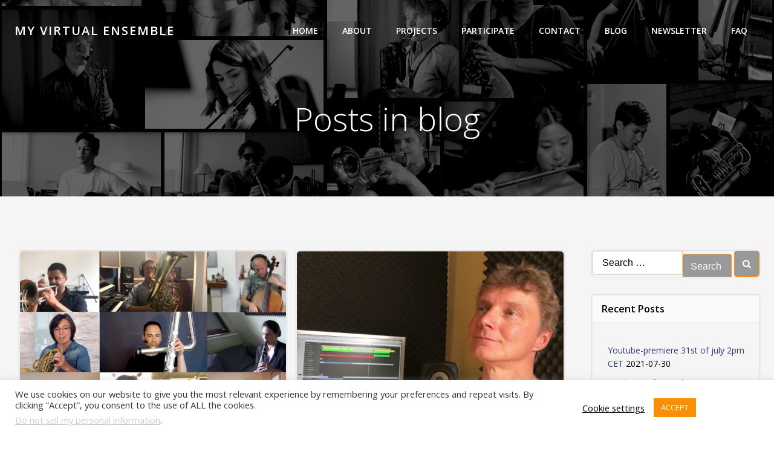

--- FILE ---
content_type: text/html; charset=UTF-8
request_url: https://www.myvirtualensemble.net/category/blog/
body_size: 30829
content:
<!DOCTYPE html>
<html lang="en-US">
<head>
    <meta charset="UTF-8">
    <meta name="viewport" content="width=device-width, initial-scale=1">
    <link rel="profile" href="http://gmpg.org/xfn/11">
    <title>blog &#8211; My Virtual Ensemble</title>
<meta name='robots' content='max-image-preview:large' />
<meta name="follow.[base64]" content="fYbwQr7YZEgx7MATnkUK"/><link rel='dns-prefetch' href='//fonts.googleapis.com' />
<link href='//hb.wpmucdn.com' rel='preconnect' />
<link href='http://fonts.googleapis.com' rel='preconnect' />
<link href='//fonts.gstatic.com' crossorigin='' rel='preconnect' />
<link rel="alternate" type="application/rss+xml" title="My Virtual Ensemble &raquo; Feed" href="https://www.myvirtualensemble.net/feed/" />
<link rel="alternate" type="application/rss+xml" title="My Virtual Ensemble &raquo; Comments Feed" href="https://www.myvirtualensemble.net/comments/feed/" />
<link rel="alternate" type="application/rss+xml" title="My Virtual Ensemble &raquo; blog Category Feed" href="https://www.myvirtualensemble.net/category/blog/feed/" />
<style id='wp-img-auto-sizes-contain-inline-css' type='text/css'>
img:is([sizes=auto i],[sizes^="auto," i]){contain-intrinsic-size:3000px 1500px}
/*# sourceURL=wp-img-auto-sizes-contain-inline-css */
</style>
<link rel='stylesheet' id='extend-builder-css-css' href='https://www.myvirtualensemble.net/wp-content/plugins/colibri-page-builder-pro/extend-builder/assets/static/css/theme.css?ver=1.0.247-pro' type='text/css' media='all' />
<style id='extend-builder-css-inline-css' type='text/css'>
/* page css */
/* part css : theme-shapes */
.colibri-shape-circles {
background-image:url('https://www.myvirtualensemble.net/wp-content/themes/colibri-wp/resources/images/header-shapes/circles.png')
}
.colibri-shape-10degree-stripes {
background-image:url('https://www.myvirtualensemble.net/wp-content/themes/colibri-wp/resources/images/header-shapes/10degree-stripes.png')
}
.colibri-shape-rounded-squares-blue {
background-image:url('https://www.myvirtualensemble.net/wp-content/themes/colibri-wp/resources/images/header-shapes/rounded-squares-blue.png')
}
.colibri-shape-many-rounded-squares-blue {
background-image:url('https://www.myvirtualensemble.net/wp-content/themes/colibri-wp/resources/images/header-shapes/many-rounded-squares-blue.png')
}
.colibri-shape-two-circles {
background-image:url('https://www.myvirtualensemble.net/wp-content/themes/colibri-wp/resources/images/header-shapes/two-circles.png')
}
.colibri-shape-circles-2 {
background-image:url('https://www.myvirtualensemble.net/wp-content/themes/colibri-wp/resources/images/header-shapes/circles-2.png')
}
.colibri-shape-circles-3 {
background-image:url('https://www.myvirtualensemble.net/wp-content/themes/colibri-wp/resources/images/header-shapes/circles-3.png')
}
.colibri-shape-circles-gradient {
background-image:url('https://www.myvirtualensemble.net/wp-content/themes/colibri-wp/resources/images/header-shapes/circles-gradient.png')
}
.colibri-shape-circles-white-gradient {
background-image:url('https://www.myvirtualensemble.net/wp-content/themes/colibri-wp/resources/images/header-shapes/circles-white-gradient.png')
}
.colibri-shape-waves {
background-image:url('https://www.myvirtualensemble.net/wp-content/themes/colibri-wp/resources/images/header-shapes/waves.png')
}
.colibri-shape-waves-inverted {
background-image:url('https://www.myvirtualensemble.net/wp-content/themes/colibri-wp/resources/images/header-shapes/waves-inverted.png')
}
.colibri-shape-dots {
background-image:url('https://www.myvirtualensemble.net/wp-content/themes/colibri-wp/resources/images/header-shapes/dots.png')
}
.colibri-shape-left-tilted-lines {
background-image:url('https://www.myvirtualensemble.net/wp-content/themes/colibri-wp/resources/images/header-shapes/left-tilted-lines.png')
}
.colibri-shape-right-tilted-lines {
background-image:url('https://www.myvirtualensemble.net/wp-content/themes/colibri-wp/resources/images/header-shapes/right-tilted-lines.png')
}
.colibri-shape-right-tilted-strips {
background-image:url('https://www.myvirtualensemble.net/wp-content/themes/colibri-wp/resources/images/header-shapes/right-tilted-strips.png')
}
/* part css : theme */

.h-y-container > *:not(:last-child), .h-x-container-inner > * {
  margin-bottom: 20px;
}
.h-x-container-inner, .h-column__content > .h-x-container > *:last-child {
  margin-bottom: -20px;
}
.h-x-container-inner > * {
  padding-left: 10px;
  padding-right: 10px;
}
.h-x-container-inner {
  margin-left: -10px;
  margin-right: -10px;
}
[class*=style-], [class*=local-style-], .h-global-transition, .h-global-transition-all, .h-global-transition-all * {
  transition-duration: 1s;
}
.wp-block-button .wp-block-button__link:not(.has-background),.wp-block-file .wp-block-file__button {
  background-color: rgb(48, 62, 122);
  background-image: none;
}
.wp-block-button .wp-block-button__link:not(.has-background):hover,.wp-block-button .wp-block-button__link:not(.has-background):focus,.wp-block-button .wp-block-button__link:not(.has-background):active,.wp-block-file .wp-block-file__button:hover,.wp-block-file .wp-block-file__button:focus,.wp-block-file .wp-block-file__button:active {
  background-color: rgb(7, 29, 122);
  background-image: none;
}
.wp-block-button.is-style-outline .wp-block-button__link:not(.has-background) {
  color: rgb(48, 62, 122);
  background-color: transparent;
  background-image: none;
  border-top-width: 2px;
  border-top-color: rgb(48, 62, 122);
  border-top-style: solid;
  border-right-width: 2px;
  border-right-color: rgb(48, 62, 122);
  border-right-style: solid;
  border-bottom-width: 2px;
  border-bottom-color: rgb(48, 62, 122);
  border-bottom-style: solid;
  border-left-width: 2px;
  border-left-color: rgb(48, 62, 122);
  border-left-style: solid;
}
.wp-block-button.is-style-outline .wp-block-button__link:not(.has-background):hover,.wp-block-button.is-style-outline .wp-block-button__link:not(.has-background):focus,.wp-block-button.is-style-outline .wp-block-button__link:not(.has-background):active {
  color: #fff;
  background-color: rgb(48, 62, 122);
  background-image: none;
}
.has-background-color,*[class^="wp-block-"].is-style-solid-color {
  background-color: rgb(48, 62, 122);
  background-image: none;
}
.has-colibri-color-1-background-color {
  background-color: rgb(48, 62, 122);
  background-image: none;
}
.wp-block-button .wp-block-button__link.has-colibri-color-1-background-color {
  background-color: rgb(48, 62, 122);
  background-image: none;
}
.wp-block-button .wp-block-button__link.has-colibri-color-1-background-color:hover,.wp-block-button .wp-block-button__link.has-colibri-color-1-background-color:focus,.wp-block-button .wp-block-button__link.has-colibri-color-1-background-color:active {
  background-color: rgb(7, 29, 122);
  background-image: none;
}
.wp-block-button.is-style-outline .wp-block-button__link.has-colibri-color-1-background-color {
  color: rgb(48, 62, 122);
  background-color: transparent;
  background-image: none;
  border-top-width: 2px;
  border-top-color: rgb(48, 62, 122);
  border-top-style: solid;
  border-right-width: 2px;
  border-right-color: rgb(48, 62, 122);
  border-right-style: solid;
  border-bottom-width: 2px;
  border-bottom-color: rgb(48, 62, 122);
  border-bottom-style: solid;
  border-left-width: 2px;
  border-left-color: rgb(48, 62, 122);
  border-left-style: solid;
}
.wp-block-button.is-style-outline .wp-block-button__link.has-colibri-color-1-background-color:hover,.wp-block-button.is-style-outline .wp-block-button__link.has-colibri-color-1-background-color:focus,.wp-block-button.is-style-outline .wp-block-button__link.has-colibri-color-1-background-color:active {
  color: #fff;
  background-color: rgb(48, 62, 122);
  background-image: none;
}
*[class^="wp-block-"].has-colibri-color-1-background-color,*[class^="wp-block-"] .has-colibri-color-1-background-color,*[class^="wp-block-"].is-style-solid-color.has-colibri-color-1-color,*[class^="wp-block-"].is-style-solid-color blockquote.has-colibri-color-1-color,*[class^="wp-block-"].is-style-solid-color blockquote.has-colibri-color-1-color p {
  background-color: rgb(48, 62, 122);
  background-image: none;
}
.has-colibri-color-1-color {
  color: rgb(48, 62, 122);
}
.has-colibri-color-2-background-color {
  background-color: rgb(247, 144, 7);
  background-image: none;
}
.wp-block-button .wp-block-button__link.has-colibri-color-2-background-color {
  background-color: rgb(247, 144, 7);
  background-image: none;
}
.wp-block-button .wp-block-button__link.has-colibri-color-2-background-color:hover,.wp-block-button .wp-block-button__link.has-colibri-color-2-background-color:focus,.wp-block-button .wp-block-button__link.has-colibri-color-2-background-color:active {
  background-color: rgb(162, 94, 5);
  background-image: none;
}
.wp-block-button.is-style-outline .wp-block-button__link.has-colibri-color-2-background-color {
  color: rgb(247, 144, 7);
  background-color: transparent;
  background-image: none;
  border-top-width: 2px;
  border-top-color: rgb(247, 144, 7);
  border-top-style: solid;
  border-right-width: 2px;
  border-right-color: rgb(247, 144, 7);
  border-right-style: solid;
  border-bottom-width: 2px;
  border-bottom-color: rgb(247, 144, 7);
  border-bottom-style: solid;
  border-left-width: 2px;
  border-left-color: rgb(247, 144, 7);
  border-left-style: solid;
}
.wp-block-button.is-style-outline .wp-block-button__link.has-colibri-color-2-background-color:hover,.wp-block-button.is-style-outline .wp-block-button__link.has-colibri-color-2-background-color:focus,.wp-block-button.is-style-outline .wp-block-button__link.has-colibri-color-2-background-color:active {
  color: #fff;
  background-color: rgb(247, 144, 7);
  background-image: none;
}
*[class^="wp-block-"].has-colibri-color-2-background-color,*[class^="wp-block-"] .has-colibri-color-2-background-color,*[class^="wp-block-"].is-style-solid-color.has-colibri-color-2-color,*[class^="wp-block-"].is-style-solid-color blockquote.has-colibri-color-2-color,*[class^="wp-block-"].is-style-solid-color blockquote.has-colibri-color-2-color p {
  background-color: rgb(247, 144, 7);
  background-image: none;
}
.has-colibri-color-2-color {
  color: rgb(247, 144, 7);
}
.has-colibri-color-3-background-color {
  background-color: #00bf87;
  background-image: none;
}
.wp-block-button .wp-block-button__link.has-colibri-color-3-background-color {
  background-color: #00bf87;
  background-image: none;
}
.wp-block-button .wp-block-button__link.has-colibri-color-3-background-color:hover,.wp-block-button .wp-block-button__link.has-colibri-color-3-background-color:focus,.wp-block-button .wp-block-button__link.has-colibri-color-3-background-color:active {
  background-color: rgb(0, 106, 75);
  background-image: none;
}
.wp-block-button.is-style-outline .wp-block-button__link.has-colibri-color-3-background-color {
  color: #00bf87;
  background-color: transparent;
  background-image: none;
  border-top-width: 2px;
  border-top-color: #00bf87;
  border-top-style: solid;
  border-right-width: 2px;
  border-right-color: #00bf87;
  border-right-style: solid;
  border-bottom-width: 2px;
  border-bottom-color: #00bf87;
  border-bottom-style: solid;
  border-left-width: 2px;
  border-left-color: #00bf87;
  border-left-style: solid;
}
.wp-block-button.is-style-outline .wp-block-button__link.has-colibri-color-3-background-color:hover,.wp-block-button.is-style-outline .wp-block-button__link.has-colibri-color-3-background-color:focus,.wp-block-button.is-style-outline .wp-block-button__link.has-colibri-color-3-background-color:active {
  color: #fff;
  background-color: #00bf87;
  background-image: none;
}
*[class^="wp-block-"].has-colibri-color-3-background-color,*[class^="wp-block-"] .has-colibri-color-3-background-color,*[class^="wp-block-"].is-style-solid-color.has-colibri-color-3-color,*[class^="wp-block-"].is-style-solid-color blockquote.has-colibri-color-3-color,*[class^="wp-block-"].is-style-solid-color blockquote.has-colibri-color-3-color p {
  background-color: #00bf87;
  background-image: none;
}
.has-colibri-color-3-color {
  color: #00bf87;
}
.has-colibri-color-4-background-color {
  background-color: #6632ff;
  background-image: none;
}
.wp-block-button .wp-block-button__link.has-colibri-color-4-background-color {
  background-color: #6632ff;
  background-image: none;
}
.wp-block-button .wp-block-button__link.has-colibri-color-4-background-color:hover,.wp-block-button .wp-block-button__link.has-colibri-color-4-background-color:focus,.wp-block-button .wp-block-button__link.has-colibri-color-4-background-color:active {
  background-color: rgb(68, 33, 170);
  background-image: none;
}
.wp-block-button.is-style-outline .wp-block-button__link.has-colibri-color-4-background-color {
  color: #6632ff;
  background-color: transparent;
  background-image: none;
  border-top-width: 2px;
  border-top-color: #6632ff;
  border-top-style: solid;
  border-right-width: 2px;
  border-right-color: #6632ff;
  border-right-style: solid;
  border-bottom-width: 2px;
  border-bottom-color: #6632ff;
  border-bottom-style: solid;
  border-left-width: 2px;
  border-left-color: #6632ff;
  border-left-style: solid;
}
.wp-block-button.is-style-outline .wp-block-button__link.has-colibri-color-4-background-color:hover,.wp-block-button.is-style-outline .wp-block-button__link.has-colibri-color-4-background-color:focus,.wp-block-button.is-style-outline .wp-block-button__link.has-colibri-color-4-background-color:active {
  color: #fff;
  background-color: #6632ff;
  background-image: none;
}
*[class^="wp-block-"].has-colibri-color-4-background-color,*[class^="wp-block-"] .has-colibri-color-4-background-color,*[class^="wp-block-"].is-style-solid-color.has-colibri-color-4-color,*[class^="wp-block-"].is-style-solid-color blockquote.has-colibri-color-4-color,*[class^="wp-block-"].is-style-solid-color blockquote.has-colibri-color-4-color p {
  background-color: #6632ff;
  background-image: none;
}
.has-colibri-color-4-color {
  color: #6632ff;
}
.has-colibri-color-5-background-color {
  background-color: #FFFFFF;
  background-image: none;
}
.wp-block-button .wp-block-button__link.has-colibri-color-5-background-color {
  background-color: #FFFFFF;
  background-image: none;
}
.wp-block-button .wp-block-button__link.has-colibri-color-5-background-color:hover,.wp-block-button .wp-block-button__link.has-colibri-color-5-background-color:focus,.wp-block-button .wp-block-button__link.has-colibri-color-5-background-color:active {
  background-color: rgb(102, 102, 102);
  background-image: none;
}
.wp-block-button.is-style-outline .wp-block-button__link.has-colibri-color-5-background-color {
  color: #FFFFFF;
  background-color: transparent;
  background-image: none;
  border-top-width: 2px;
  border-top-color: #FFFFFF;
  border-top-style: solid;
  border-right-width: 2px;
  border-right-color: #FFFFFF;
  border-right-style: solid;
  border-bottom-width: 2px;
  border-bottom-color: #FFFFFF;
  border-bottom-style: solid;
  border-left-width: 2px;
  border-left-color: #FFFFFF;
  border-left-style: solid;
}
.wp-block-button.is-style-outline .wp-block-button__link.has-colibri-color-5-background-color:hover,.wp-block-button.is-style-outline .wp-block-button__link.has-colibri-color-5-background-color:focus,.wp-block-button.is-style-outline .wp-block-button__link.has-colibri-color-5-background-color:active {
  color: #fff;
  background-color: #FFFFFF;
  background-image: none;
}
*[class^="wp-block-"].has-colibri-color-5-background-color,*[class^="wp-block-"] .has-colibri-color-5-background-color,*[class^="wp-block-"].is-style-solid-color.has-colibri-color-5-color,*[class^="wp-block-"].is-style-solid-color blockquote.has-colibri-color-5-color,*[class^="wp-block-"].is-style-solid-color blockquote.has-colibri-color-5-color p {
  background-color: #FFFFFF;
  background-image: none;
}
.has-colibri-color-5-color {
  color: #FFFFFF;
}
.has-colibri-color-6-background-color {
  background-color: #000000;
  background-image: none;
}
.wp-block-button .wp-block-button__link.has-colibri-color-6-background-color {
  background-color: #000000;
  background-image: none;
}
.wp-block-button .wp-block-button__link.has-colibri-color-6-background-color:hover,.wp-block-button .wp-block-button__link.has-colibri-color-6-background-color:focus,.wp-block-button .wp-block-button__link.has-colibri-color-6-background-color:active {
  background-color: rgb(51, 51, 51);
  background-image: none;
}
.wp-block-button.is-style-outline .wp-block-button__link.has-colibri-color-6-background-color {
  color: #000000;
  background-color: transparent;
  background-image: none;
  border-top-width: 2px;
  border-top-color: #000000;
  border-top-style: solid;
  border-right-width: 2px;
  border-right-color: #000000;
  border-right-style: solid;
  border-bottom-width: 2px;
  border-bottom-color: #000000;
  border-bottom-style: solid;
  border-left-width: 2px;
  border-left-color: #000000;
  border-left-style: solid;
}
.wp-block-button.is-style-outline .wp-block-button__link.has-colibri-color-6-background-color:hover,.wp-block-button.is-style-outline .wp-block-button__link.has-colibri-color-6-background-color:focus,.wp-block-button.is-style-outline .wp-block-button__link.has-colibri-color-6-background-color:active {
  color: #fff;
  background-color: #000000;
  background-image: none;
}
*[class^="wp-block-"].has-colibri-color-6-background-color,*[class^="wp-block-"] .has-colibri-color-6-background-color,*[class^="wp-block-"].is-style-solid-color.has-colibri-color-6-color,*[class^="wp-block-"].is-style-solid-color blockquote.has-colibri-color-6-color,*[class^="wp-block-"].is-style-solid-color blockquote.has-colibri-color-6-color p {
  background-color: #000000;
  background-image: none;
}
.has-colibri-color-6-color {
  color: #000000;
}
#colibri .woocommerce-store-notice,#colibri.woocommerce .content .h-section input[type=submit],#colibri.woocommerce-page  .content .h-section  input[type=button],#colibri.woocommerce .content .h-section  input[type=button],#colibri.woocommerce-page  .content .h-section .button,#colibri.woocommerce .content .h-section .button,#colibri.woocommerce-page  .content .h-section  a.button,#colibri.woocommerce .content .h-section  a.button,#colibri.woocommerce-page  .content .h-section button.button,#colibri.woocommerce .content .h-section button.button,#colibri.woocommerce-page  .content .h-section input.button,#colibri.woocommerce .content .h-section input.button,#colibri.woocommerce-page  .content .h-section input#submit,#colibri.woocommerce .content .h-section input#submit,#colibri.woocommerce-page  .content .h-section a.added_to_cart,#colibri.woocommerce .content .h-section a.added_to_cart,#colibri.woocommerce-page  .content .h-section .ui-slider-range,#colibri.woocommerce .content .h-section .ui-slider-range,#colibri.woocommerce-page  .content .h-section .ui-slider-handle,#colibri.woocommerce .content .h-section .ui-slider-handle {
  background-color: rgb(48, 62, 122);
  background-image: none;
  border-top-width: 0px;
  border-top-color: rgb(48, 62, 122);
  border-top-style: solid;
  border-right-width: 0px;
  border-right-color: rgb(48, 62, 122);
  border-right-style: solid;
  border-bottom-width: 0px;
  border-bottom-color: rgb(48, 62, 122);
  border-bottom-style: solid;
  border-left-width: 0px;
  border-left-color: rgb(48, 62, 122);
  border-left-style: solid;
}
#colibri .woocommerce-store-notice:hover,#colibri .woocommerce-store-notice:focus,#colibri .woocommerce-store-notice:active,#colibri.woocommerce .content .h-section input[type=submit]:hover,#colibri.woocommerce .content .h-section input[type=submit]:focus,#colibri.woocommerce .content .h-section input[type=submit]:active,#colibri.woocommerce-page  .content .h-section  input[type=button]:hover,#colibri.woocommerce-page  .content .h-section  input[type=button]:focus,#colibri.woocommerce-page  .content .h-section  input[type=button]:active,#colibri.woocommerce .content .h-section  input[type=button]:hover,#colibri.woocommerce .content .h-section  input[type=button]:focus,#colibri.woocommerce .content .h-section  input[type=button]:active,#colibri.woocommerce-page  .content .h-section .button:hover,#colibri.woocommerce-page  .content .h-section .button:focus,#colibri.woocommerce-page  .content .h-section .button:active,#colibri.woocommerce .content .h-section .button:hover,#colibri.woocommerce .content .h-section .button:focus,#colibri.woocommerce .content .h-section .button:active,#colibri.woocommerce-page  .content .h-section  a.button:hover,#colibri.woocommerce-page  .content .h-section  a.button:focus,#colibri.woocommerce-page  .content .h-section  a.button:active,#colibri.woocommerce .content .h-section  a.button:hover,#colibri.woocommerce .content .h-section  a.button:focus,#colibri.woocommerce .content .h-section  a.button:active,#colibri.woocommerce-page  .content .h-section button.button:hover,#colibri.woocommerce-page  .content .h-section button.button:focus,#colibri.woocommerce-page  .content .h-section button.button:active,#colibri.woocommerce .content .h-section button.button:hover,#colibri.woocommerce .content .h-section button.button:focus,#colibri.woocommerce .content .h-section button.button:active,#colibri.woocommerce-page  .content .h-section input.button:hover,#colibri.woocommerce-page  .content .h-section input.button:focus,#colibri.woocommerce-page  .content .h-section input.button:active,#colibri.woocommerce .content .h-section input.button:hover,#colibri.woocommerce .content .h-section input.button:focus,#colibri.woocommerce .content .h-section input.button:active,#colibri.woocommerce-page  .content .h-section input#submit:hover,#colibri.woocommerce-page  .content .h-section input#submit:focus,#colibri.woocommerce-page  .content .h-section input#submit:active,#colibri.woocommerce .content .h-section input#submit:hover,#colibri.woocommerce .content .h-section input#submit:focus,#colibri.woocommerce .content .h-section input#submit:active,#colibri.woocommerce-page  .content .h-section a.added_to_cart:hover,#colibri.woocommerce-page  .content .h-section a.added_to_cart:focus,#colibri.woocommerce-page  .content .h-section a.added_to_cart:active,#colibri.woocommerce .content .h-section a.added_to_cart:hover,#colibri.woocommerce .content .h-section a.added_to_cart:focus,#colibri.woocommerce .content .h-section a.added_to_cart:active,#colibri.woocommerce-page  .content .h-section .ui-slider-range:hover,#colibri.woocommerce-page  .content .h-section .ui-slider-range:focus,#colibri.woocommerce-page  .content .h-section .ui-slider-range:active,#colibri.woocommerce .content .h-section .ui-slider-range:hover,#colibri.woocommerce .content .h-section .ui-slider-range:focus,#colibri.woocommerce .content .h-section .ui-slider-range:active,#colibri.woocommerce-page  .content .h-section .ui-slider-handle:hover,#colibri.woocommerce-page  .content .h-section .ui-slider-handle:focus,#colibri.woocommerce-page  .content .h-section .ui-slider-handle:active,#colibri.woocommerce .content .h-section .ui-slider-handle:hover,#colibri.woocommerce .content .h-section .ui-slider-handle:focus,#colibri.woocommerce .content .h-section .ui-slider-handle:active {
  background-color: rgb(7, 29, 122);
  background-image: none;
  border-top-width: 0px;
  border-top-color: rgb(7, 29, 122);
  border-top-style: solid;
  border-right-width: 0px;
  border-right-color: rgb(7, 29, 122);
  border-right-style: solid;
  border-bottom-width: 0px;
  border-bottom-color: rgb(7, 29, 122);
  border-bottom-style: solid;
  border-left-width: 0px;
  border-left-color: rgb(7, 29, 122);
  border-left-style: solid;
}
#colibri.woocommerce-page  .content .h-section .star-rating::before,#colibri.woocommerce .content .h-section .star-rating::before,#colibri.woocommerce-page  .content .h-section .star-rating span::before,#colibri.woocommerce .content .h-section .star-rating span::before {
  color: rgb(48, 62, 122);
}
#colibri.woocommerce-page  .content .h-section .price,#colibri.woocommerce .content .h-section .price {
  color: rgb(48, 62, 122);
}
#colibri.woocommerce-page  .content .h-section .price del,#colibri.woocommerce .content .h-section .price del {
  color: rgb(89, 95, 122);
}
#colibri.woocommerce-page  .content .h-section .onsale,#colibri.woocommerce .content .h-section .onsale {
  background-color: rgb(48, 62, 122);
  background-image: none;
}
#colibri.woocommerce-page  .content .h-section .onsale:hover,#colibri.woocommerce-page  .content .h-section .onsale:focus,#colibri.woocommerce-page  .content .h-section .onsale:active,#colibri.woocommerce .content .h-section .onsale:hover,#colibri.woocommerce .content .h-section .onsale:focus,#colibri.woocommerce .content .h-section .onsale:active {
  background-color: rgb(7, 29, 122);
  background-image: none;
}
#colibri.woocommerce ul.products li.product h2:hover {
  color: rgb(48, 62, 122);
}
#colibri.woocommerce-page  .content .h-section .woocommerce-pagination .page-numbers.current,#colibri.woocommerce .content .h-section .woocommerce-pagination .page-numbers.current,#colibri.woocommerce-page  .content .h-section .woocommerce-pagination a.page-numbers:hover,#colibri.woocommerce .content .h-section .woocommerce-pagination a.page-numbers:hover {
  background-color: rgb(48, 62, 122);
  background-image: none;
}
#colibri.woocommerce-page  .content .h-section .comment-form-rating .stars a,#colibri.woocommerce .content .h-section .comment-form-rating .stars a {
  color: rgb(48, 62, 122);
}
.h-section-global-spacing {
  padding-top: 90px;
  padding-bottom: 90px;
}
#colibri .colibri-language-switcher {
  background-color: white;
  background-image: none;
  top: 80px;
  border-top-width: 0px;
  border-top-style: none;
  border-top-left-radius: 4px;
  border-top-right-radius: 0px;
  border-right-width: 0px;
  border-right-style: none;
  border-bottom-width: 0px;
  border-bottom-style: none;
  border-bottom-left-radius: 4px;
  border-bottom-right-radius: 0px;
  border-left-width: 0px;
  border-left-style: none;
}
#colibri .colibri-language-switcher .lang-item {
  padding-top: 14px;
  padding-right: 18px;
  padding-bottom: 14px;
  padding-left: 18px;
}
body {
  font-family: Open Sans;
  font-weight: 400;
  font-size: 16px;
  line-height: 1.6;
  color: rgb(153, 153, 153);
}
body a {
  font-family: Open Sans;
  font-weight: 400;
  text-decoration: none;
  font-size: 1em;
  line-height: 1.5;
  color: #03a9f4;
}
body p {
  margin-bottom: 16px;
  font-family: Open Sans;
  font-weight: 400;
  font-size: 16px;
  line-height: 1.6;
  color: rgb(153, 153, 153);
}
body .h-lead p {
  margin-bottom: 16px;
  font-family: Open Sans;
  font-weight: 300;
  font-size: 1.25em;
  line-height: 1.5;
  color: rgb(102, 102, 102);
}
body blockquote p {
  margin-bottom: 16px;
  font-family: Open Sans;
  font-weight: 400;
  font-size: 16px;
  line-height: 1.6;
  color: rgb(153, 153, 153);
}
body h1 {
  margin-bottom: 16px;
  font-family: Open Sans;
  font-weight: 300;
  font-size: 3.375em;
  line-height: 1.26;
  color: rgb(51, 51, 51);
}
body h2 {
  margin-bottom: 16px;
  font-family: Open Sans;
  font-weight: 300;
  font-size: 2.625em;
  line-height: 1.143;
  color: rgb(51, 51, 51);
}
body h3 {
  margin-bottom: 16px;
  font-family: Open Sans;
  font-weight: 300;
  font-size: 2.25em;
  line-height: 1.25;
  color: rgb(51, 51, 51);
}
body h4 {
  margin-bottom: 16px;
  font-family: Open Sans;
  font-weight: 600;
  font-size: 1.25em;
  line-height: 1.6;
  color: rgb(51, 51, 51);
}
body h5 {
  margin-bottom: 16px;
  font-family: Open Sans;
  font-weight: 600;
  font-size: 1.125em;
  line-height: 1.55;
  color: rgb(51, 51, 51);
}
body h6 {
  margin-bottom: 16px;
  font-family: Open Sans;
  font-weight: 600;
  font-size: 1em;
  line-height: 1.6;
  color: rgb(51, 51, 51);
}
.has-colibri-color-7-background-color {
  background-color: rgb(245, 245, 245);
  background-image: none;
}
.wp-block-button .wp-block-button__link.has-colibri-color-7-background-color {
  background-color: rgb(245, 245, 245);
  background-image: none;
}
.wp-block-button .wp-block-button__link.has-colibri-color-7-background-color:hover,.wp-block-button .wp-block-button__link.has-colibri-color-7-background-color:focus,.wp-block-button .wp-block-button__link.has-colibri-color-7-background-color:active {
  background-color: rgb(92, 92, 92);
  background-image: none;
}
.wp-block-button.is-style-outline .wp-block-button__link.has-colibri-color-7-background-color {
  color: rgb(245, 245, 245);
  background-color: transparent;
  background-image: none;
  border-top-width: 2px;
  border-top-color: rgb(245, 245, 245);
  border-top-style: solid;
  border-right-width: 2px;
  border-right-color: rgb(245, 245, 245);
  border-right-style: solid;
  border-bottom-width: 2px;
  border-bottom-color: rgb(245, 245, 245);
  border-bottom-style: solid;
  border-left-width: 2px;
  border-left-color: rgb(245, 245, 245);
  border-left-style: solid;
}
.wp-block-button.is-style-outline .wp-block-button__link.has-colibri-color-7-background-color:hover,.wp-block-button.is-style-outline .wp-block-button__link.has-colibri-color-7-background-color:focus,.wp-block-button.is-style-outline .wp-block-button__link.has-colibri-color-7-background-color:active {
  color: #fff;
  background-color: rgb(245, 245, 245);
  background-image: none;
}
*[class^="wp-block-"].has-colibri-color-7-background-color,*[class^="wp-block-"] .has-colibri-color-7-background-color,*[class^="wp-block-"].is-style-solid-color.has-colibri-color-7-color,*[class^="wp-block-"].is-style-solid-color blockquote.has-colibri-color-7-color,*[class^="wp-block-"].is-style-solid-color blockquote.has-colibri-color-7-color p {
  background-color: rgb(245, 245, 245);
  background-image: none;
}
.has-colibri-color-7-color {
  color: rgb(245, 245, 245);
}
 .content.colibri-main-content-single .main-section,.content.colibri-main-content-archive .main-section {
  background-color: rgb(245, 245, 245);
  background-image: none;
}
 .content.colibri-main-content-single .main-section .main-row,.content.colibri-main-content-archive .main-section .main-row {
  background-color: rgb(245, 245, 245);
  background-image: none;
}


@media (min-width: 768px) and (max-width: 1023px){
.h-section-global-spacing {
  padding-top: 60px;
  padding-bottom: 60px;
}

}

@media (max-width: 767px){
.h-section-global-spacing {
  padding-top: 30px;
  padding-bottom: 30px;
}

}
/* part css : page */
#colibri .style-231 {
  animation-duration: 0.5s;
  padding-top: 30px;
  padding-bottom: 30px;
  background-color: unset;
  background-image: none;
}
#colibri .h-navigation_sticky .style-231,#colibri .h-navigation_sticky.style-231 {
  background-color: #ffffff;
  background-image: none;
  padding-top: 10px;
  padding-bottom: 10px;
  box-shadow: 0px 0px 10px 2px rgba(0, 0, 0, 0.2) ;
}
#colibri .style-233 {
  text-align: center;
  height: auto;
  min-height: unset;
}
#colibri .style-235 {
  text-align: center;
  height: auto;
  min-height: unset;
}
#colibri .style-236 {
  text-align: center;
  height: auto;
  min-height: unset;
}
#colibri .style-237 >  div > .colibri-menu-container > ul.colibri-menu li > ul  li > a > svg,#colibri .style-237 >  div > .colibri-menu-container > ul.colibri-menu li > ul  li > a >  .arrow-wrapper {
  color: rgb(255, 255, 255);
}
#colibri .style-237 >  div > .colibri-menu-container > ul.colibri-menu li > ul li.current_page_item > a > svg,#colibri .style-237 >  div > .colibri-menu-container > ul.colibri-menu li > ul > li.current_page_item:hover > a > svg,#colibri .style-237 >  div > .colibri-menu-container > ul.colibri-menu li > ul li.current_page_item > a > .arrow-wrapper,#colibri .style-237 >  div > .colibri-menu-container > ul.colibri-menu li > ul > li.current_page_item:hover > a > .arrow-wrapper {
  color: rgb(255, 255, 255);
}
#colibri .style-237 >  div > .colibri-menu-container > ul.colibri-menu  li > a > svg,#colibri .style-237 >  div > .colibri-menu-container > ul.colibri-menu  li > a >  .arrow-wrapper {
  padding-right: 5px;
  padding-left: 5px;
  color: black;
}
#colibri .style-237 >  div > .colibri-menu-container > ul.colibri-menu li.current_page_item > a > svg,#colibri .style-237 >  div > .colibri-menu-container > ul.colibri-menu > li.current_page_item:hover > a > svg,#colibri .style-237 >  div > .colibri-menu-container > ul.colibri-menu li.current_page_item > a > .arrow-wrapper,#colibri .style-237 >  div > .colibri-menu-container > ul.colibri-menu > li.current_page_item:hover > a > .arrow-wrapper {
  padding-right: 5px;
  padding-left: 5px;
  color: black;
}
#colibri .style-237 >  div > .colibri-menu-container > ul.colibri-menu > li > ul::before {
  height: 0px;
  width: 100% ;
}
#colibri .style-237 >  div > .colibri-menu-container > ul.colibri-menu > li > ul {
  margin-top: 0px;
}
#colibri .style-237 >  div > .colibri-menu-container > ul.colibri-menu.solid-active-item > li::after,#colibri .style-237 
      ul.colibri-menu.solid-active-item > li::before {
  background-color: white;
  background-image: none;
  border-top-width: 0px;
  border-top-style: none;
  border-top-left-radius: 0%;
  border-top-right-radius: 0%;
  border-right-width: 0px;
  border-right-style: none;
  border-bottom-width: 0px;
  border-bottom-style: none;
  border-bottom-left-radius: 0%;
  border-bottom-right-radius: 0%;
  border-left-width: 0px;
  border-left-style: none;
}
#colibri .style-237 >  div > .colibri-menu-container > ul.colibri-menu.bordered-active-item > li::after,#colibri .style-237 
      ul.colibri-menu.bordered-active-item > li::before {
  background-color: rgb(81, 105, 207);
  background-image: none;
  height: 3px;
}
#colibri .style-237 >  div > .colibri-menu-container > ul.colibri-menu li > ul > li > a {
  font-size: 14px;
  color: rgb(102, 102, 102);
}
#colibri .style-237  >  div > .colibri-menu-container > ul.colibri-menu li > ul > li.hover  > a {
  color: rgb(255, 255, 255);
}
#colibri .style-237  >  div > .colibri-menu-container > ul.colibri-menu li > ul > li:hover > a,#colibri .style-237  >  div > .colibri-menu-container > ul.colibri-menu li > ul > li.hover  > a {
  color: rgb(255, 255, 255);
}
#colibri .style-237 >  div > .colibri-menu-container > ul.colibri-menu li > ul > li.current_page_item > a,#colibri .style-237  >  div > .colibri-menu-container > ul.colibri-menu li > ul > li.current_page_item > a:hover {
  font-size: 14px;
  color: rgb(255, 255, 255);
}
#colibri .style-237 >  div > .colibri-menu-container > ul.colibri-menu li > ul  li {
  padding-top: 10px;
  padding-right: 20px;
  padding-bottom: 10px;
  padding-left: 20px;
  border-top-width: 0px;
  border-top-style: none;
  border-right-width: 0px;
  border-right-style: none;
  border-bottom-width: 1px;
  border-bottom-color: rgba(128,128,128,.2);
  border-bottom-style: solid;
  border-left-width: 0px;
  border-left-style: none;
  background-color: rgb(255, 255, 255);
  background-image: none;
}
#colibri .style-237  >  div > .colibri-menu-container > ul.colibri-menu li > ul > li.hover {
  background-color: rgb(48, 62, 122);
}
#colibri .style-237  >  div > .colibri-menu-container > ul.colibri-menu li > ul > li:hover,#colibri .style-237  >  div > .colibri-menu-container > ul.colibri-menu li > ul > li.hover {
  background-color: rgb(48, 62, 122);
}
#colibri .style-237 >  div > .colibri-menu-container > ul.colibri-menu li > ul li.current_page_item,#colibri .style-237  >  div > .colibri-menu-container > ul.colibri-menu li > ul > li.current_page_item:hover {
  padding-top: 10px;
  padding-right: 20px;
  padding-bottom: 10px;
  padding-left: 20px;
  border-top-width: 0px;
  border-top-style: none;
  border-right-width: 0px;
  border-right-style: none;
  border-bottom-width: 1px;
  border-bottom-color: rgba(128,128,128,.2);
  border-bottom-style: solid;
  border-left-width: 0px;
  border-left-style: none;
  background-color: rgb(48, 62, 122);
  background-image: none;
}
#colibri .style-237 >  div > .colibri-menu-container > ul.colibri-menu li > ul {
  background-color: #ffffff;
  background-image: none;
  margin-right: 5px;
  margin-left: 5px;
  box-shadow: 0px 0px 5px 2px rgba(0, 0, 0, 0.04) ;
}
#colibri .style-237 >  div > .colibri-menu-container > ul.colibri-menu > li > a {
  font-family: Open Sans;
  font-weight: 600;
  text-transform: uppercase;
  font-size: 14px;
  line-height: 1.5em;
  letter-spacing: 0px;
  color: #FFFFFF;
}
#colibri .style-237  >  div > .colibri-menu-container > ul.colibri-menu > li.hover  > a {
  color: rgb(81, 105, 207);
}
#colibri .style-237  >  div > .colibri-menu-container > ul.colibri-menu > li:hover > a,#colibri .style-237  >  div > .colibri-menu-container > ul.colibri-menu > li.hover  > a {
  color: rgb(81, 105, 207);
}
#colibri .style-237  >  div > .colibri-menu-container > ul.colibri-menu > li.current_page_item > a,#colibri .style-237  >  div > .colibri-menu-container > ul.colibri-menu > li.current_page_item > a:hover {
  font-family: Open Sans;
  font-weight: 600;
  text-transform: uppercase;
  font-size: 14px;
  line-height: 1.5em;
  letter-spacing: 0px;
  color: rgb(81, 105, 207);
}
#colibri .style-237 >  div > .colibri-menu-container > ul.colibri-menu > li {
  margin-top: 0px;
  margin-right: 20px;
  margin-bottom: 0px;
  margin-left: 20px;
  padding-top: 10px;
  padding-right: 0px;
  padding-bottom: 10px;
  padding-left: 0px;
}
#colibri .style-237 >  div > .colibri-menu-container > ul.colibri-menu > li.current_page_item,#colibri .style-237  >  div > .colibri-menu-container > ul.colibri-menu > li.current_page_item:hover {
  margin-top: 0px;
  margin-right: 20px;
  margin-bottom: 0px;
  margin-left: 20px;
  padding-top: 10px;
  padding-right: 0px;
  padding-bottom: 10px;
  padding-left: 0px;
}
#colibri .style-237 >  div > .colibri-menu-container > ul.colibri-menu {
  justify-content: flex-end;
}
#colibri .h-navigation_sticky .style-237 >  div > .colibri-menu-container > ul.colibri-menu.bordered-active-item > li::after,#colibri .h-navigation_sticky .style-237 
      ul.colibri-menu.bordered-active-item > li::before,#colibri .h-navigation_sticky.style-237 >  div > .colibri-menu-container > ul.colibri-menu.bordered-active-item > li::after,#colibri .h-navigation_sticky.style-237 
      ul.colibri-menu.bordered-active-item > li::before {
  background-color: rgb(48, 62, 122);
  background-image: none;
}
#colibri .h-navigation_sticky .style-237 >  div > .colibri-menu-container > ul.colibri-menu > li > a,#colibri .h-navigation_sticky.style-237 >  div > .colibri-menu-container > ul.colibri-menu > li > a {
  color: rgb(7, 29, 122);
}
#colibri .h-navigation_sticky .style-237  >  div > .colibri-menu-container > ul.colibri-menu > li.hover  > a,#colibri .h-navigation_sticky.style-237  >  div > .colibri-menu-container > ul.colibri-menu > li.hover  > a {
  color: rgb(48, 62, 122);
}
#colibri .h-navigation_sticky .style-237  >  div > .colibri-menu-container > ul.colibri-menu > li:hover > a,#colibri .h-navigation_sticky .style-237  >  div > .colibri-menu-container > ul.colibri-menu > li.hover  > a,#colibri .h-navigation_sticky.style-237  >  div > .colibri-menu-container > ul.colibri-menu > li:hover > a,#colibri .h-navigation_sticky.style-237  >  div > .colibri-menu-container > ul.colibri-menu > li.hover  > a {
  color: rgb(48, 62, 122);
}
#colibri .h-navigation_sticky .style-237  >  div > .colibri-menu-container > ul.colibri-menu > li.current_page_item > a,#colibri .h-navigation_sticky .style-237  >  div > .colibri-menu-container > ul.colibri-menu > li.current_page_item > a:hover,#colibri .h-navigation_sticky.style-237  >  div > .colibri-menu-container > ul.colibri-menu > li.current_page_item > a,#colibri .h-navigation_sticky.style-237  >  div > .colibri-menu-container > ul.colibri-menu > li.current_page_item > a:hover {
  color: rgb(48, 62, 122);
}
#colibri .style-248 {
  text-align: center;
  height: auto;
  min-height: unset;
}
#colibri .style-250 {
  text-align: center;
  height: auto;
  min-height: unset;
}
#colibri .style-251 {
  text-align: center;
  height: auto;
  min-height: unset;
}
#colibri .style-263-offscreen {
  background-color: #222B34;
  background-image: none;
  width: 300px !important;
}
#colibri .style-263-offscreenOverlay {
  background-color: rgba(0,0,0,0.5);
  background-image: none;
}
#colibri .style-263  .h-hamburger-icon {
  background-color: rgba(0, 0, 0, 0.1);
  background-image: none;
  border-top-width: 0px;
  border-top-color: black;
  border-top-style: solid;
  border-top-left-radius: 100%;
  border-top-right-radius: 100%;
  border-right-width: 0px;
  border-right-color: black;
  border-right-style: solid;
  border-bottom-width: 0px;
  border-bottom-color: black;
  border-bottom-style: solid;
  border-bottom-left-radius: 100%;
  border-bottom-right-radius: 100%;
  border-left-width: 0px;
  border-left-color: black;
  border-left-style: solid;
  fill: white;
  padding-top: 5px;
  padding-right: 5px;
  padding-bottom: 5px;
  padding-left: 5px;
  width: 24px;
  height: 24px;
}
#colibri .style-265 >  div > .colibri-menu-container > ul.colibri-menu li > ul  li > a > svg,#colibri .style-265 >  div > .colibri-menu-container > ul.colibri-menu li > ul  li > a >  .arrow-wrapper {
  color: white;
  padding-right: 20px;
  padding-left: 20px;
}
#colibri .style-265 >  div > .colibri-menu-container > ul.colibri-menu li > ul li.current_page_item > a > svg,#colibri .style-265 >  div > .colibri-menu-container > ul.colibri-menu li > ul > li.current_page_item:hover > a > svg,#colibri .style-265 >  div > .colibri-menu-container > ul.colibri-menu li > ul li.current_page_item > a > .arrow-wrapper,#colibri .style-265 >  div > .colibri-menu-container > ul.colibri-menu li > ul > li.current_page_item:hover > a > .arrow-wrapper {
  color: white;
  padding-right: 20px;
  padding-left: 20px;
}
#colibri .style-265 >  div > .colibri-menu-container > ul.colibri-menu  li > a > svg,#colibri .style-265 >  div > .colibri-menu-container > ul.colibri-menu  li > a >  .arrow-wrapper {
  padding-right: 20px;
  padding-left: 20px;
  color: black;
}
#colibri .style-265 >  div > .colibri-menu-container > ul.colibri-menu li.current_page_item > a > svg,#colibri .style-265 >  div > .colibri-menu-container > ul.colibri-menu > li.current_page_item:hover > a > svg,#colibri .style-265 >  div > .colibri-menu-container > ul.colibri-menu li.current_page_item > a > .arrow-wrapper,#colibri .style-265 >  div > .colibri-menu-container > ul.colibri-menu > li.current_page_item:hover > a > .arrow-wrapper {
  padding-right: 20px;
  padding-left: 20px;
  color: black;
}
#colibri .style-265 >  div > .colibri-menu-container > ul.colibri-menu li > ul > li > a {
  font-size: 14px;
  color: white;
  padding-top: 12px;
  padding-bottom: 12px;
  padding-left: 40px;
  border-top-width: 0px;
  border-top-color: #808080;
  border-top-style: solid;
  border-right-width: 0px;
  border-right-color: #808080;
  border-right-style: solid;
  border-bottom-width: 1px;
  border-bottom-color: #808080;
  border-bottom-style: solid;
  border-left-width: 0px;
  border-left-color: #808080;
  border-left-style: solid;
}
#colibri .style-265 >  div > .colibri-menu-container > ul.colibri-menu li > ul > li.current_page_item > a,#colibri .style-265  >  div > .colibri-menu-container > ul.colibri-menu li > ul > li.current_page_item > a:hover {
  font-size: 14px;
  color: white;
  padding-top: 12px;
  padding-bottom: 12px;
  padding-left: 40px;
  border-top-width: 0px;
  border-top-color: #808080;
  border-top-style: solid;
  border-right-width: 0px;
  border-right-color: #808080;
  border-right-style: solid;
  border-bottom-width: 1px;
  border-bottom-color: #808080;
  border-bottom-style: solid;
  border-left-width: 0px;
  border-left-color: #808080;
  border-left-style: solid;
}
#colibri .style-265 >  div > .colibri-menu-container > ul.colibri-menu > li > a {
  font-size: 14px;
  color: white;
  padding-top: 12px;
  padding-bottom: 12px;
  padding-left: 40px;
  border-top-width: 0px;
  border-top-color: #808080;
  border-top-style: solid;
  border-right-width: 0px;
  border-right-color: #808080;
  border-right-style: solid;
  border-bottom-width: 1px;
  border-bottom-color: #808080;
  border-bottom-style: solid;
  border-left-width: 0px;
  border-left-color: #808080;
  border-left-style: solid;
}
#colibri .style-265  >  div > .colibri-menu-container > ul.colibri-menu > li.current_page_item > a,#colibri .style-265  >  div > .colibri-menu-container > ul.colibri-menu > li.current_page_item > a:hover {
  font-size: 14px;
  color: white;
  padding-top: 12px;
  padding-bottom: 12px;
  padding-left: 40px;
  border-top-width: 0px;
  border-top-color: #808080;
  border-top-style: solid;
  border-right-width: 0px;
  border-right-color: #808080;
  border-right-style: solid;
  border-bottom-width: 1px;
  border-bottom-color: #808080;
  border-bottom-style: solid;
  border-left-width: 0px;
  border-left-color: #808080;
  border-left-style: solid;
}
#colibri .style-267 {
  text-align: center;
  height: auto;
  min-height: unset;
}
#colibri .style-268-image {
  max-height: 70px;
}
#colibri .style-268 a,#colibri .style-268  .logo-text {
  color: #ffffff;
  text-decoration: none;
}
#colibri .h-navigation_sticky .style-268-image,#colibri .h-navigation_sticky.style-268-image {
  max-height: 70px;
}
#colibri .h-navigation_sticky .style-268 a,#colibri .h-navigation_sticky .style-268  .logo-text,#colibri .h-navigation_sticky.style-268 a,#colibri .h-navigation_sticky.style-268  .logo-text {
  color: #000000;
  text-decoration: none;
}
#colibri .style-270 {
  text-align: center;
  height: auto;
  min-height: unset;
}
#colibri .style-282 {
  min-height: 325px;
  color: #FFFFFF;
  background-position: 52.282157676348554% 42.038610195077226%;
  background-size: cover;
  background-image: url("https://www.myvirtualensemble.net/wp-content/uploads/2021/04/Header-Collage-V2.jpg");
  background-attachment: scroll;
  background-repeat: no-repeat;
  padding-top: 0px;
  padding-bottom: 0px;
}
#colibri .style-282 h1 {
  color: #FFFFFF;
}
#colibri .style-282 h2 {
  color: #FFFFFF;
}
#colibri .style-282 h3 {
  color: #FFFFFF;
}
#colibri .style-282 h4 {
  color: #FFFFFF;
}
#colibri .style-282 h5 {
  color: #FFFFFF;
}
#colibri .style-282 h6 {
  color: #FFFFFF;
}
#colibri .style-282 p {
  color: #FFFFFF;
}
#colibri .style-295 {
  padding-bottom: 50px;
}
#colibri .style-296 {
  text-align: center;
  height: auto;
  min-height: unset;
}
#colibri .style-297 h1,#colibri .style-297  h2,#colibri .style-297  h3,#colibri .style-297  h4,#colibri .style-297  h5,#colibri .style-297  h6 {
  text-align: center;
}
#colibri .style-439-image {
  max-height: 70px;
}
#colibri .style-439 .logo-text {
  color: rgb(247, 144, 7);
}
#colibri .style-439 a,#colibri .style-439  .logo-text {
  color: #ffffff;
  font-weight: 600;
  text-decoration: none;
  text-transform: uppercase;
  font-size: 20px;
  letter-spacing: 2px;
}
#colibri .h-navigation_sticky .style-439-image,#colibri .h-navigation_sticky.style-439-image {
  max-height: 70px;
}
#colibri .h-navigation_sticky .style-439 a,#colibri .h-navigation_sticky .style-439  .logo-text,#colibri .h-navigation_sticky.style-439 a,#colibri .h-navigation_sticky.style-439  .logo-text {
  color: #000000;
  text-decoration: none;
}
#colibri .style-local-492-h4-outer {
  flex: 0 0 auto;
  -ms-flex: 0 0 auto;
  width: auto;
  max-width: 100%;
}
#colibri .style-local-492-h6-outer {
  flex: 1 1 0;
  -ms-flex: 1 1 0%;
  max-width: 100%;
}
#colibri .style-local-492-h7-outer {
  flex: 0 0 auto;
  -ms-flex: 0 0 auto;
  width: auto;
  max-width: 100%;
}
#colibri .style-local-492-h19-outer {
  flex: 0 0 auto;
  -ms-flex: 0 0 auto;
  width: auto;
  max-width: 100%;
}
#colibri .style-local-492-h21-outer {
  flex: 1 1 0;
  -ms-flex: 1 1 0%;
  max-width: 100%;
}
#colibri .style-local-492-h22-outer {
  flex: 0 0 auto;
  -ms-flex: 0 0 auto;
  width: auto;
  max-width: 100%;
}
#colibri .style-local-492-h26-outer {
  width: 100% ;
  flex: 0 0 auto;
  -ms-flex: 0 0 auto;
}
#colibri .style-680 {
  height: auto;
  min-height: unset;
  background-color: rgb(0, 0, 0);
  background-image: none;
  color: rgb(153, 153, 153);
}
#colibri .style-680 h1 {
  color: #FFFFFF;
}
#colibri .style-680 h2 {
  color: #FFFFFF;
}
#colibri .style-680 h3 {
  color: #FFFFFF;
}
#colibri .style-680 h4 {
  color: #FFFFFF;
}
#colibri .style-680 h5 {
  color: #FFFFFF;
}
#colibri .style-680 h6 {
  color: #FFFFFF;
}
#colibri .style-680 p {
  color: rgb(153, 153, 153);
}
.style-682 > .h-y-container > *:not(:last-child) {
  margin-bottom: 0px;
}
#colibri .style-682 {
  text-align: center;
  height: auto;
  min-height: unset;
}
#colibri .style-683 p,#colibri .style-683  h1,#colibri .style-683  h2,#colibri .style-683  h3,#colibri .style-683  h4,#colibri .style-683  h5,#colibri .style-683  h6 {
  text-transform: uppercase;
}
#colibri .style-683 .text-wrapper-fancy svg path {
  stroke: #000000;
  stroke-linejoin: initial;
  stroke-linecap: initial;
  stroke-width: 8px;
}
#colibri .style-684 {
  height: 20px;
}
.style-691 > .h-y-container > *:not(:last-child) {
  margin-bottom: 0px;
}
#colibri .style-691 {
  text-align: center;
  height: auto;
  min-height: unset;
}
#colibri .style-692 p,#colibri .style-692  h1,#colibri .style-692  h2,#colibri .style-692  h3,#colibri .style-692  h4,#colibri .style-692  h5,#colibri .style-692  h6 {
  text-transform: uppercase;
}
#colibri .style-692 .text-wrapper-fancy svg path {
  stroke: #000000;
  stroke-linejoin: initial;
  stroke-linecap: initial;
  stroke-width: 8px;
}
#colibri .style-693 {
  height: 20px;
}
#colibri .style-701 {
  height: auto;
  min-height: unset;
  padding-top: 0px;
  padding-bottom: 0px;
}
#colibri .style-701  > .h-section-grid-container {
  margin-top: -35px;
}
#colibri .style-703 {
  text-align: center;
  height: auto;
  min-height: unset;
}
#colibri .style-704-icon {
  fill: rgb(153, 153, 153);
  width: 20px ;
  height: 20px;
  border-top-width: 1px;
  border-top-color: rgb(125, 79, 79);
  border-top-style: none;
  border-top-left-radius: 300px;
  border-top-right-radius: 300px;
  border-right-width: 1px;
  border-right-color: rgb(125, 79, 79);
  border-right-style: none;
  border-bottom-width: 1px;
  border-bottom-color: rgb(125, 79, 79);
  border-bottom-style: none;
  border-left-width: 1px;
  border-left-color: rgb(125, 79, 79);
  border-left-style: none;
  background-color: rgb(31, 31, 31);
  background-image: none;
  padding-top: 15px;
  padding-right: 20px;
  padding-bottom: 0px;
  padding-left: 20px;
}
#colibri .style-704-icon:hover {
  fill: #FFFFFF;
}
#colibri .style-709 {
  height: auto;
  min-height: unset;
  padding-top: 30px;
  padding-bottom: 30px;
  background-color: rgb(31, 31, 31);
  background-image: none;
  color: rgb(153, 153, 153);
}
#colibri .style-709 p {
  color: rgb(153, 153, 153);
}
.style-711 > .h-y-container > *:not(:last-child) {
  margin-bottom: 0px;
}
#colibri .style-711 {
  text-align: center;
  height: auto;
  min-height: unset;
}
#colibri .style-743-icon {
  width: 18px ;
  height: 18px;
  margin-right: 10px;
  margin-left: 0px;
}
#colibri .style-743-icon:visited {
  width: 18px ;
  height: 18px;
  margin-right: 10px;
  margin-left: 0px;
}
#colibri .style-745-icon {
  width: 18px ;
  height: 18px;
  margin-right: 10px;
  margin-left: 0px;
}
#colibri .style-745-icon:visited {
  width: 18px ;
  height: 18px;
  margin-right: 10px;
  margin-left: 0px;
}
#colibri .style-811-image {
  opacity: 1;
}
#colibri .style-811-caption {
  margin-top: 10px;
}
#colibri .style-811-frameImage {
  z-index: -1;
  transform: translateX(10%) translateY(10%);
  transform-origin: center center 0px;
  background-color: rgb(0,0,0);
  height: 100%;
  width: 100% ;
  border-top-width: 10px;
  border-top-color: rgb(0,0,0);
  border-top-style: none;
  border-right-width: 10px;
  border-right-color: rgb(0,0,0);
  border-right-style: none;
  border-bottom-width: 10px;
  border-bottom-color: rgb(0,0,0);
  border-bottom-style: none;
  border-left-width: 10px;
  border-left-color: rgb(0,0,0);
  border-left-style: none;
}
#colibri .style-811 {
  text-align: center;
}
#colibri .style-814 {
  text-align: center;
  height: auto;
  min-height: unset;
}
#colibri .style-815 .widget input:not([type="submit"]) {
  color: black;
  border-top-width: 1px;
  border-top-color: black;
  border-top-style: solid;
  border-right-width: 1px;
  border-right-color: black;
  border-right-style: solid;
  border-bottom-width: 1px;
  border-bottom-color: black;
  border-bottom-style: solid;
  border-left-width: 1px;
  border-left-color: black;
  border-left-style: solid;
}
#colibri .style-815 .widget ul li a {
  color: #1989fa;
}
#colibri .style-815 .widget ul li,#colibri .style-815 .widget ol li,#colibri .style-815 .widget  .textwidget p,#colibri .style-815 .widget  .calendar_wrap td ,#colibri .style-815  .widget  .calendar_wrap th ,#colibri .style-815  .widget  .calendar_wrap caption {
  color: black;
}
#colibri .style-815 .widget {
  text-align: left;
}
#colibri .style-816 .text-wrapper-fancy svg path {
  stroke: #000000;
  stroke-linejoin: initial;
  stroke-linecap: initial;
  stroke-width: 8px;
}
#colibri .style-local-499-f32-outer {
  width: 100% ;
  flex: 0 0 auto;
  -ms-flex: 0 0 auto;
}
#colibri .style-local-499-f17-image {
  max-width: 155px;
}
#colibri .style-594 {
  margin-left: 8px;
}
#colibri .style-595 {
  border-top-width: 1px;
  border-top-color: rgb(227, 228, 229);
  border-top-style: none;
  border-right-width: 1px;
  border-right-color: rgb(227, 228, 229);
  border-right-style: none;
  border-bottom-width: 1px;
  border-bottom-color: rgb(227, 228, 229);
  border-bottom-style: none;
  border-left-width: 1px;
  border-left-color: rgb(227, 228, 229);
  border-left-style: none;
}
#colibri .style-595 .widget input:not([type="submit"]) {
  color: black;
  border-top-width: 1px;
  border-top-color: black;
  border-top-style: solid;
  border-right-width: 1px;
  border-right-color: black;
  border-right-style: solid;
  border-bottom-width: 1px;
  border-bottom-color: black;
  border-bottom-style: solid;
  border-left-width: 1px;
  border-left-color: black;
  border-left-style: solid;
}
#colibri .style-595 .widget ul li a {
  font-size: 14px;
  line-height: 1.6em;
  color: rgb(48, 62, 122);
}
#colibri .style-595 .widget ul li a:hover {
  color: rgb(247, 144, 7);
}
#colibri .style-595 .widget ul li a:hover {
  color: rgb(247, 144, 7);
}
#colibri .style-595 .widget ul li,#colibri .style-595 .widget ol li,#colibri .style-595 .widget  .textwidget p,#colibri .style-595 .widget  .calendar_wrap td ,#colibri .style-595  .widget  .calendar_wrap th ,#colibri .style-595  .widget  .calendar_wrap caption {
  font-size: 14px;
  color: black;
  margin-left: 10px;
  border-top-width: 0px;
  border-top-color: rgb(243, 244, 245);
  border-top-style: none;
  border-right-width: 0px;
  border-right-color: rgb(243, 244, 245);
  border-right-style: none;
  border-bottom-width: 0px;
  border-bottom-color: rgb(243, 244, 245);
  border-bottom-style: none;
  border-left-width: 0px;
  border-left-color: rgb(243, 244, 245);
  border-left-style: none;
  list-style-type: none;
  list-style-position: inside;
  padding-top: 5px;
  padding-bottom: 5px;
}
#colibri .style-595 .widget ul,#colibri .style-595 .widget ol {
  margin-top: 0px;
  margin-right: 10px;
  margin-bottom: 15px;
  margin-left: 10px;
}
#colibri .style-595 .widget h1,#colibri .style-595 .widget h2,#colibri .style-595 .widget h3,#colibri .style-595 .widget h4,#colibri .style-595 .widget h5,#colibri .style-595 .widget h6 {
  font-size: 16px;
  color: #000000;
  border-top-width: 0px;
  border-top-color: rgb(238, 238, 238);
  border-top-style: solid;
  border-right-width: 0px;
  border-right-color: rgb(238, 238, 238);
  border-right-style: solid;
  border-bottom-width: 1px;
  border-bottom-color: rgb(238, 238, 238);
  border-bottom-style: solid;
  border-left-width: 0px;
  border-left-color: rgb(238, 238, 238);
  border-left-style: solid;
  padding-top: 10px;
  padding-right: 15px;
  padding-bottom: 10px;
  padding-left: 15px;
  background-color: rgb(250, 250, 250);
  background-image: none;
}
#colibri .style-595 .widget {
  text-align: left;
  border-top-width: 1px;
  border-top-color: rgb(238, 238, 238);
  border-top-style: solid;
  border-top-left-radius: 5px;
  border-top-right-radius: 5px;
  border-right-width: 1px;
  border-right-color: rgb(238, 238, 238);
  border-right-style: solid;
  border-bottom-width: 1px;
  border-bottom-color: rgb(238, 238, 238);
  border-bottom-style: solid;
  border-bottom-left-radius: 5px;
  border-bottom-right-radius: 5px;
  border-left-width: 1px;
  border-left-color: rgb(238, 238, 238);
  border-left-style: solid;
  box-shadow: 0px 0px 3px 0px rgba(0, 0, 0, 0.2) ;
  margin-top: 0px;
  margin-right: 0px;
  margin-bottom: 30px;
  margin-left: 0px;
}
#colibri .style-595 .widget.widget_search button[type="submit"] {
  display: inline-block;
}
#colibri .style-595 .widget.widget_search input[type="submit"] {
  display: none;
}
#colibri .style-595 .widget.widget_search input[type="submit"],#colibri .style-595 .widget.widget_search button[type="submit"] {
  background-color: rgb(153, 153, 153);
  background-image: none;
  font-size: 16px;
  line-height: 1;
  letter-spacing: 0px;
  color: #FFFFFF;
  border-top-width: 1px;
  border-top-color: rgb(247, 144, 7);
  border-top-style: solid;
  border-top-left-radius: 4px;
  border-top-right-radius: 4px;
  border-right-width: 1px;
  border-right-color: rgb(247, 144, 7);
  border-right-style: solid;
  border-bottom-width: 1px;
  border-bottom-color: rgb(247, 144, 7);
  border-bottom-style: solid;
  border-bottom-left-radius: 4px;
  border-bottom-right-radius: 4px;
  border-left-width: 1px;
  border-left-color: rgb(247, 144, 7);
  border-left-style: solid;
  width: auto;
  padding-top: 11px;
  padding-right: 12px;
  padding-bottom: 11px;
  padding-left: 12px;
  margin-top: 0px;
  margin-right: 0px;
  margin-bottom: 0px;
  margin-left: 0px;
  display: inline-block;
}
#colibri .style-595 .widget.widget_search input[type="submit"]:hover,#colibri .style-595 .widget.widget_search button[type="submit"]:hover {
  background-color: rgb(247, 144, 7);
}
#colibri .style-595 .widget.widget_search input[type="submit"]:hover,#colibri .style-595 .widget.widget_search button[type="submit"]:hover {
  background-color: rgb(247, 144, 7);
}
#colibri .style-595 .widget.widget_search input:not([type="submit"])::placeholder {
  color: inherit;
}
#colibri .style-595 .widget.widget_search input:not([type="submit"]) {
  padding-top: 10px;
  padding-right: 16px;
  padding-bottom: 10px;
  padding-left: 16px;
  font-size: 16px;
  background-color: #FFFFFF;
  background-image: none;
  border-top-width: 1px;
  border-top-color: rgb(204, 204, 204);
  border-top-style: solid;
  border-top-left-radius: 5px;
  border-top-right-radius: 0px;
  border-right-width: 1px;
  border-right-color: rgb(204, 204, 204);
  border-right-style: solid;
  border-bottom-width: 1px;
  border-bottom-color: rgb(204, 204, 204);
  border-bottom-style: solid;
  border-bottom-left-radius: 5px;
  border-bottom-right-radius: 0px;
  border-left-width: 1px;
  border-left-color: rgb(204, 204, 204);
  border-left-style: solid;
  margin-top: 0px;
  margin-right: 0px;
  margin-bottom: 0px;
  margin-left: 0px;
}
#colibri .style-595 .widget.widget_search input:not([type="submit"]):focus {
  color: rgb(102, 102, 102);
  border-top-right-radius: 5px;
  border-bottom-right-radius: 5px;
}
#colibri .style-595 .widget.widget_search input:not([type="submit"]):focus {
  color: rgb(102, 102, 102);
  border-top-right-radius: 5px;
  border-bottom-right-radius: 5px;
}
#colibri .style-595 .widget.widget_search h1,#colibri .style-595 .widget.widget_search h2,#colibri .style-595 .widget.widget_search h3,#colibri .style-595 .widget.widget_search h4,#colibri .style-595 .widget.widget_search h5,#colibri .style-595 .widget.widget_search h6 {
  border-top-width: 0px;
  border-top-color: rgb(221, 221, 221);
  border-top-style: none;
  border-right-width: 0px;
  border-right-color: rgb(221, 221, 221);
  border-right-style: none;
  border-bottom-width: 1px;
  border-bottom-color: rgb(221, 221, 221);
  border-bottom-style: none;
  border-left-width: 0px;
  border-left-color: rgb(221, 221, 221);
  border-left-style: none;
  padding-top: 15px;
  padding-right: 15px;
  padding-bottom: 15px;
  padding-left: 15px;
  background-color: #FFFFFF;
  background-image: none;
}
#colibri .style-595 .widget.widget_search {
  background-color: unset;
  background-image: none;
  border-top-width: 0px;
  border-top-color: rgb(238, 238, 238);
  border-top-style: none;
  border-top-left-radius: 5px;
  border-top-right-radius: 5px;
  border-right-width: 0px;
  border-right-color: rgb(238, 238, 238);
  border-right-style: none;
  border-bottom-width: 0px;
  border-bottom-color: rgb(238, 238, 238);
  border-bottom-style: none;
  border-bottom-left-radius: 5px;
  border-bottom-right-radius: 5px;
  border-left-width: 0px;
  border-left-color: rgb(238, 238, 238);
  border-left-style: none;
  margin-top: 0px;
  margin-right: 0px;
  margin-bottom: 30px;
  margin-left: 0px;
  padding-top: 0px;
  padding-right: 0px;
  padding-bottom: 0px;
  padding-left: 0px;
}
#colibri .style-595 .widget.widget_recent_entries ul,#colibri .style-595 .widget.widget_recent_entries ol {
  margin-top: 15px;
  margin-right: 15px;
  margin-bottom: 15px;
  margin-left: 15px;
}
#colibri .style-595 .widget.widget_recent_entries h1,#colibri .style-595 .widget.widget_recent_entries h2,#colibri .style-595 .widget.widget_recent_entries h3,#colibri .style-595 .widget.widget_recent_entries h4,#colibri .style-595 .widget.widget_recent_entries h5,#colibri .style-595 .widget.widget_recent_entries h6 {
  padding-top: 10px;
  padding-right: 15px;
  padding-bottom: 10px;
  padding-left: 15px;
  margin-top: 0px;
  margin-right: 0px;
  margin-bottom: 15px;
  margin-left: 0px;
  border-top-width: 0px;
  border-top-color: rgb(238, 238, 238);
  border-top-style: solid;
  border-right-width: 0px;
  border-right-color: rgb(238, 238, 238);
  border-right-style: solid;
  border-bottom-width: 1px;
  border-bottom-color: rgb(238, 238, 238);
  border-bottom-style: solid;
  border-left-width: 0px;
  border-left-color: rgb(238, 238, 238);
  border-left-style: solid;
}
#colibri .style-595 .widget.widget_recent_entries {
  padding-top: 0px;
  padding-right: 0px;
  padding-bottom: 0px;
  padding-left: 0px;
}
#colibri .style-595 .widget.widget_recent_comments  ul li a {
  font-size: 14px;
  color: rgb(102, 102, 102);
}
#colibri .style-595 .widget.widget_recent_comments  ul li a:visited {
  font-size: 14px;
  color: rgb(102, 102, 102);
}
#colibri .style-595 .widget.widget_recent_comments  ul li a:hover {
  color: rgb(247, 144, 7);
}
#colibri .style-595 .widget.widget_recent_comments  ul li a:hover {
  color: rgb(247, 144, 7);
}
#colibri .style-595 .widget.widget_recent_comments ul li,#colibri .style-595 .widget.widget_recent_comments ol li {
  border-top-width: 0px;
  border-top-style: solid;
  border-right-width: 0px;
  border-right-style: solid;
  border-bottom-width: 0px;
  border-bottom-style: solid;
  border-left-width: 0px;
  border-left-style: solid;
  font-size: 14px;
}
#colibri .style-595 .widget.widget_archive  ul li a {
  color: rgb(102, 102, 102);
}
#colibri .style-595 .widget.widget_archive  ul li a:visited {
  color: rgb(102, 102, 102);
}
#colibri .style-595 .widget.widget_archive  ul li a:hover {
  color: rgb(247, 144, 7);
}
#colibri .style-595 .widget.widget_archive  ul li a:hover {
  color: rgb(247, 144, 7);
}
#colibri .style-595 .widget.widget_categories h1,#colibri .style-595 .widget.widget_categories h2,#colibri .style-595 .widget.widget_categories h3,#colibri .style-595 .widget.widget_categories h4,#colibri .style-595 .widget.widget_categories h5,#colibri .style-595 .widget.widget_categories h6 {
  border-top-width: 0px;
  border-top-style: none;
  border-right-width: 0px;
  border-right-style: none;
  border-bottom-width: 1px;
  border-bottom-style: none;
  border-left-width: 0px;
  border-left-style: none;
}
#colibri .style-595 .widget.widget_categories {
  border-top-width: 1px;
  border-top-color: rgb(238, 238, 238);
  border-top-style: solid;
  border-top-left-radius: 5px;
  border-top-right-radius: 5px;
  border-right-width: 1px;
  border-right-color: rgb(238, 238, 238);
  border-right-style: solid;
  border-bottom-width: 1px;
  border-bottom-color: rgb(238, 238, 238);
  border-bottom-style: solid;
  border-bottom-left-radius: 5px;
  border-bottom-right-radius: 5px;
  border-left-width: 1px;
  border-left-color: rgb(238, 238, 238);
  border-left-style: solid;
}
#colibri .style-595 .widget.widget_meta h1,#colibri .style-595 .widget.widget_meta h2,#colibri .style-595 .widget.widget_meta h3,#colibri .style-595 .widget.widget_meta h4,#colibri .style-595 .widget.widget_meta h5,#colibri .style-595 .widget.widget_meta h6 {
  color: #000000;
  background-color: rgb(245, 248, 251);
  background-image: none;
}
#colibri .style-595 .widget.widget_meta {
  background-color: rgb(245, 248, 251);
  background-image: none;
  border-top-width: 0px;
  border-top-color: #6632ff;
  border-top-style: none;
  border-right-width: 0px;
  border-right-color: #6632ff;
  border-right-style: none;
  border-bottom-width: 0px;
  border-bottom-color: #6632ff;
  border-bottom-style: none;
  border-left-width: 0px;
  border-left-color: #6632ff;
  border-left-style: none;
}
#colibri .style-572 {
  background-color: rgb(245, 245, 245);
  background-image: none;
}
#colibri .style-573 {
  text-align: center;
  height: auto;
  min-height: unset;
}
#colibri .style-574 {
  border-top-width: 1px;
  border-top-color: rgb(245, 248, 251);
  border-top-style: none;
  border-right-width: 1px;
  border-right-color: rgb(245, 248, 251);
  border-right-style: none;
  border-bottom-width: 1px;
  border-bottom-color: rgb(245, 248, 251);
  border-bottom-style: none;
  border-left-width: 1px;
  border-left-color: rgb(245, 248, 251);
  border-left-style: none;
}
#colibri .style-575 {
  text-align: center;
  height: auto;
  min-height: unset;
  border-top-width: 1px;
  border-top-color: rgb(238, 238, 238);
  border-top-style: solid;
  border-top-left-radius: 3px;
  border-top-right-radius: 3px;
  border-right-width: 1px;
  border-right-color: rgb(238, 238, 238);
  border-right-style: solid;
  border-bottom-width: 1px;
  border-bottom-color: rgb(238, 238, 238);
  border-bottom-style: solid;
  border-bottom-left-radius: 3px;
  border-bottom-right-radius: 3px;
  border-left-width: 1px;
  border-left-color: rgb(238, 238, 238);
  border-left-style: solid;
  box-shadow: 0px 0px 3px 0px rgba(0, 0, 0, 0.2) ;
  margin-bottom: 20px;
}
#colibri .style-576 {
  background-color: #F79007;
  background-image: none;
  text-align: center;
  border-top-width: 0px;
  border-top-style: solid;
  border-top-left-radius: 5px;
  border-top-right-radius: 5px;
  border-right-width: 0px;
  border-right-style: solid;
  border-bottom-width: 0px;
  border-bottom-style: solid;
  border-bottom-left-radius: 0px;
  border-bottom-right-radius: 0px;
  border-left-width: 0px;
  border-left-style: solid;
  padding-top: 0px;
  padding-right: 0px;
  padding-bottom: 0px;
  padding-left: 0px;
  margin-top: 0px;
  margin-right: 0px;
  margin-bottom: 0px;
  margin-left: 0px;
}
#colibri .style-576 .colibri-post-thumbnail-shortcode img {
  height: 300px;
  object-position: center center;
  object-fit: cover;
}
#colibri .style-578 {
  text-align: center;
  height: auto;
  min-height: unset;
  padding-top: 0px;
  padding-right: 0px;
  padding-bottom: 0px;
  padding-left: 0px;
}
#colibri .style-579 {
  text-align: left;
}
#colibri .style-579 h1,#colibri .style-579  h2,#colibri .style-579  h3,#colibri .style-579  h4,#colibri .style-579  h5,#colibri .style-579  h6 {
  margin-bottom: 0px;
}
#colibri .style-579 h1:hover,#colibri .style-579  h2:hover,#colibri .style-579  h3:hover,#colibri .style-579  h4:hover,#colibri .style-579  h5:hover,#colibri .style-579  h6:hover {
  color: rgb(247, 144, 7);
}
#colibri .style-579 h1:hover,#colibri .style-579  h2:hover,#colibri .style-579  h3:hover,#colibri .style-579  h4:hover,#colibri .style-579  h5:hover,#colibri .style-579  h6:hover {
  color: rgb(247, 144, 7);
}
#colibri .style-580 .colibri-post-excerpt {
  text-align: left;
}
#colibri .style-581 {
  border-top-width: 1px;
  border-top-color: rgb(238, 238, 238);
  border-top-style: solid;
  border-right-width: 0px;
  border-right-color: rgb(238, 238, 238);
  border-right-style: solid;
  border-bottom-width: 0px;
  border-bottom-color: rgb(238, 238, 238);
  border-bottom-style: solid;
  border-left-width: 0px;
  border-left-color: rgb(238, 238, 238);
  border-left-style: solid;
}
#colibri .style-582 {
  text-align: center;
  height: auto;
  min-height: unset;
}
#colibri .style-583 {
  text-align: left;
}
#colibri .style-583 svg {
  width: 20px ;
  height: 20px;
  display: none;
  margin-right: 5px;
}
#colibri .style-583 .metadata-suffix {
  font-size: 14px;
  color: rgb(102, 102, 102);
}
#colibri .style-583 .metadata-prefix {
  font-size: 14px;
  color: rgb(51, 51, 51);
}
#colibri .style-583 a {
  font-size: 14px;
  color: rgb(102, 102, 102);
  margin-right: 5px;
}
#colibri .style-583 a:hover {
  color: rgb(247, 144, 7);
}
#colibri .style-583 a:hover {
  color: rgb(247, 144, 7);
}
#colibri .style-584 {
  text-align: center;
  height: auto;
  min-height: unset;
}
#colibri .style-586-icon {
  margin-right: 0px;
  margin-left: 0px;
  width: 16px;
  height: 16px;
}
#colibri .style-586 {
  background-color: rgba(3, 169, 244, 0);
  background-image: none;
  border-top-width: 2px;
  border-top-color: rgb(48, 62, 122);
  border-top-style: none;
  border-top-left-radius: 5px;
  border-top-right-radius: 5px;
  border-right-width: 2px;
  border-right-color: rgb(48, 62, 122);
  border-right-style: none;
  border-bottom-width: 2px;
  border-bottom-color: rgb(48, 62, 122);
  border-bottom-style: none;
  border-bottom-left-radius: 5px;
  border-bottom-right-radius: 5px;
  border-left-width: 2px;
  border-left-color: rgb(48, 62, 122);
  border-left-style: none;
  font-family: Open Sans;
  font-weight: 600;
  text-transform: none;
  font-size: 14px;
  line-height: 0em;
  letter-spacing: 0px;
  color: rgb(48, 62, 122);
  padding-top: 0px;
  padding-right: 0px;
  padding-bottom: 0px;
  padding-left: 0px;
  text-align: center;
}
#colibri .style-586:hover,#colibri .style-586:focus {
  background-color: rgba(2, 110, 159, 0);
  border-top-color: rgb(7, 29, 122);
  border-right-color: rgb(7, 29, 122);
  border-bottom-color: rgb(7, 29, 122);
  border-left-color: rgb(7, 29, 122);
  color: rgb(247, 144, 7);
}
#colibri .style-586:active .style-586-icon {
  margin-right: 0px;
  margin-left: 0px;
  width: 16px;
  height: 16px;
}
#colibri .style-587 {
  border-top-width: 1px;
  border-top-color: rgb(238, 238, 238);
  border-top-style: none;
  border-right-width: 0px;
  border-right-color: rgb(238, 238, 238);
  border-right-style: none;
  border-bottom-width: 0px;
  border-bottom-color: rgb(238, 238, 238);
  border-bottom-style: none;
  border-left-width: 0px;
  border-left-color: rgb(238, 238, 238);
  border-left-style: none;
  padding-top: 15px;
  padding-right: 0px;
  padding-bottom: 15px;
  padding-left: 0px;
}
#colibri .style-588 {
  text-align: left;
  height: auto;
  min-height: unset;
}
#colibri .style-589 .nav-links .prev-navigation a,#colibri .style-589 .nav-links .next-navigation a {
  text-decoration: underline;
  color: #03a9f4;
  border-top-width: 2px;
  border-top-color: black;
  border-top-style: none;
  border-top-left-radius: 10px;
  border-top-right-radius: 10px;
  border-right-width: 2px;
  border-right-color: black;
  border-right-style: none;
  border-bottom-width: 2px;
  border-bottom-color: black;
  border-bottom-style: none;
  border-bottom-left-radius: 10px;
  border-bottom-right-radius: 10px;
  border-left-width: 2px;
  border-left-color: black;
  border-left-style: none;
}
#colibri .style-590 {
  text-align: center;
  height: auto;
  min-height: unset;
}
#colibri .style-591 .page-numbers {
  margin-right: 2px;
  background-color: #FFFFFF;
  background-image: none;
  color: rgb(48, 62, 122);
  padding-top: 6px;
  padding-right: 12px;
  padding-bottom: 6px;
  padding-left: 12px;
  border-top-width: 0px;
  border-top-style: none;
  border-top-left-radius: 3px;
  border-top-right-radius: 3px;
  border-right-width: 0px;
  border-right-style: none;
  border-bottom-width: 0px;
  border-bottom-style: none;
  border-bottom-left-radius: 3px;
  border-bottom-right-radius: 3px;
  border-left-width: 0px;
  border-left-style: none;
}
#colibri .style-591 .page-numbers:hover {
  background-color: rgb(48, 62, 122);
  color: #FFFFFF;
}
#colibri .style-591 .page-numbers:hover {
  background-color: rgb(48, 62, 122);
  color: #FFFFFF;
}
#colibri .style-591 .page-numbers.current {
  margin-right: 2px;
  background-color: rgb(48, 62, 122);
  background-image: none;
  color: #FFFFFF;
  border-top-width: 1px;
  border-top-color: rgb(204, 204, 204);
  border-top-style: none;
  border-top-left-radius: 3px;
  border-top-right-radius: 3px;
  border-right-width: 1px;
  border-right-color: rgb(204, 204, 204);
  border-right-style: none;
  border-bottom-width: 1px;
  border-bottom-color: rgb(204, 204, 204);
  border-bottom-style: none;
  border-bottom-left-radius: 3px;
  border-bottom-right-radius: 3px;
  border-left-width: 1px;
  border-left-color: rgb(204, 204, 204);
  border-left-style: none;
  padding-top: 6px;
  padding-right: 12px;
  padding-bottom: 6px;
  padding-left: 12px;
}
#colibri .style-592 {
  text-align: center;
  height: auto;
  min-height: unset;
}
#colibri .style-593 .nav-links .prev-navigation a,#colibri .style-593 .nav-links .next-navigation a {
  text-decoration: underline;
  color: #03a9f4;
  border-top-width: 2px;
  border-top-color: black;
  border-top-style: none;
  border-top-left-radius: 10px;
  border-top-right-radius: 10px;
  border-right-width: 2px;
  border-right-color: black;
  border-right-style: none;
  border-bottom-width: 2px;
  border-bottom-color: black;
  border-bottom-style: none;
  border-bottom-left-radius: 10px;
  border-bottom-right-radius: 10px;
  border-left-width: 2px;
  border-left-color: black;
  border-left-style: none;
}
#colibri .style-593 .nav-links {
  text-align: right;
}
.site .style-dynamic-331-m6-height {
  min-height: 300px;
}
@media (max-width: 767px){
#colibri .style-231 {
  padding-top: 10px;
  padding-bottom: 10px;
}
#colibri .style-233 {
  text-align: left;
}
#colibri .style-237 >  div > .colibri-menu-container > ul.colibri-menu.bordered-active-item > li::after,#colibri .style-237 
      ul.colibri-menu.bordered-active-item > li::before {
  background-color: rgb(247, 144, 7);
}
#colibri .style-237  >  div > .colibri-menu-container > ul.colibri-menu > li.hover  > a {
  color: rgb(162, 94, 5);
}
#colibri .style-237  >  div > .colibri-menu-container > ul.colibri-menu > li:hover > a,#colibri .style-237  >  div > .colibri-menu-container > ul.colibri-menu > li.hover  > a {
  color: rgb(162, 94, 5);
}
#colibri .style-263-offscreen {
  background-color: rgb(102, 102, 102);
}
#colibri .h-navigation_sticky .style-263  .h-hamburger-icon,#colibri .h-navigation_sticky.style-263  .h-hamburger-icon {
  fill: #000000;
  background-color: #FFFFFF;
  background-image: none;
}
#colibri .style-265 >  div > .colibri-menu-container > ul.colibri-menu > li > a {
  border-bottom-color: rgb(204, 204, 204);
}
#colibri .style-265  >  div > .colibri-menu-container > ul.colibri-menu > li.hover  > a {
  background-color: rgb(7, 29, 122);
  background-image: none;
}
#colibri .style-265  >  div > .colibri-menu-container > ul.colibri-menu > li:hover > a,#colibri .style-265  >  div > .colibri-menu-container > ul.colibri-menu > li.hover  > a {
  background-color: rgb(7, 29, 122);
  background-image: none;
}
#colibri .style-265  >  div > .colibri-menu-container > ul.colibri-menu > li.current_page_item > a,#colibri .style-265  >  div > .colibri-menu-container > ul.colibri-menu > li.current_page_item > a:hover {
  border-bottom-color: rgb(204, 204, 204);
  background-color: rgb(247, 144, 7);
  background-image: none;
}
#colibri .style-439 a,#colibri .style-439  .logo-text {
  font-size: 16px;
}
#colibri .h-navigation_sticky .style-439 a,#colibri .h-navigation_sticky .style-439  .logo-text,#colibri .h-navigation_sticky.style-439 a,#colibri .h-navigation_sticky.style-439  .logo-text {
  font-size: 15px;
}
#colibri .style-544 {
  color: rgb(81, 105, 207);
}
#colibri .style-544 p {
  color: rgb(81, 105, 207);
}
#colibri .style-544 a {
  color: rgb(81, 105, 207);
}
#colibri .style-local-492-h4-outer {
  flex: 1 1 0;
  -ms-flex: 1 1 0%;
}
#colibri .style-local-492-h6-outer {
  flex: 0 0 auto;
  -ms-flex: 0 0 auto;
  width: auto;
}
#colibri .style-local-492-h19-outer {
  width: 100% ;
}
#colibri .h-navigation_sticky .style-local-492-h19-outer,#colibri .h-navigation_sticky.style-local-492-h19-outer {
  flex: 1 1 0;
  -ms-flex: 1 1 0%;
  max-width: 100%;
}
#colibri .style-local-492-h21-outer {
  width: 100% ;
  flex: 0 0 auto;
  -ms-flex: 0 0 auto;
}
#colibri .h-navigation_sticky .style-local-492-h21-outer,#colibri .h-navigation_sticky.style-local-492-h21-outer {
  flex: 0 0 auto;
  -ms-flex: 0 0 auto;
  width: auto;
  max-width: 100%;
}
#colibri .style-local-492-h22-outer {
  width: 100% ;
}
#colibri .h-navigation_sticky .style-local-492-h22-outer,#colibri .h-navigation_sticky.style-local-492-h22-outer {
  flex: 0 0 auto;
  -ms-flex: 0 0 auto;
  width: auto;
  max-width: 100%;
}
#colibri .style-local-492-h13-outer {
  width: 100% ;
  flex: 0 0 auto;
  -ms-flex: 0 0 auto;
}
#colibri .style-local-492-h16-outer {
  width: 100% ;
  flex: 0 0 auto;
  -ms-flex: 0 0 auto;
}
#colibri .style-local-499-f4-outer {
  width: 100% ;
  flex: 0 0 auto;
  -ms-flex: 0 0 auto;
}
#colibri .style-local-499-f14-outer {
  width: 100% ;
  flex: 0 0 auto;
  -ms-flex: 0 0 auto;
}
#colibri .style-local-499-f11-outer {
  width: 100% ;
  flex: 0 0 auto;
  -ms-flex: 0 0 auto;
}
#colibri .style-594 {
  margin-top: 30px;
  margin-left: 0px;
}
#colibri .style-582 {
  text-align: left;
}
#colibri .style-584 {
  text-align: right;
}
#colibri .style-592-outer {
  order: 3;
}
#colibri .style-local-331-m3-outer {
  width: 100% ;
  flex: 0 0 auto;
  -ms-flex: 0 0 auto;
}
#colibri .style-local-331-m5-outer {
  width: 100% ;
  flex: 0 0 auto;
  -ms-flex: 0 0 auto;
}
#colibri .style-local-331-m8-outer {
  width: 100% ;
  flex: 0 0 auto;
  -ms-flex: 0 0 auto;
}}
@media (min-width: 768px) and (max-width: 1023px){
#colibri .style-592-outer {
  order: 3;
}}

/*# sourceURL=extend-builder-css-inline-css */
</style>
<link rel='stylesheet' id='fancybox-css' href='https://www.myvirtualensemble.net/wp-content/plugins/colibri-page-builder-pro/extend-builder/assets/static/fancybox/jquery.fancybox.min.css?ver=1.0.247-pro' type='text/css' media='all' />
<link rel='stylesheet' id='swiper-css' href='https://www.myvirtualensemble.net/wp-content/plugins/colibri-page-builder-pro/extend-builder/assets/static/swiper/css/swiper.css?ver=1.0.247-pro' type='text/css' media='all' />
<style id='wp-emoji-styles-inline-css' type='text/css'>

	img.wp-smiley, img.emoji {
		display: inline !important;
		border: none !important;
		box-shadow: none !important;
		height: 1em !important;
		width: 1em !important;
		margin: 0 0.07em !important;
		vertical-align: -0.1em !important;
		background: none !important;
		padding: 0 !important;
	}
/*# sourceURL=wp-emoji-styles-inline-css */
</style>
<style id='wp-block-library-inline-css' type='text/css'>
:root{--wp-block-synced-color:#7a00df;--wp-block-synced-color--rgb:122,0,223;--wp-bound-block-color:var(--wp-block-synced-color);--wp-editor-canvas-background:#ddd;--wp-admin-theme-color:#007cba;--wp-admin-theme-color--rgb:0,124,186;--wp-admin-theme-color-darker-10:#006ba1;--wp-admin-theme-color-darker-10--rgb:0,107,160.5;--wp-admin-theme-color-darker-20:#005a87;--wp-admin-theme-color-darker-20--rgb:0,90,135;--wp-admin-border-width-focus:2px}@media (min-resolution:192dpi){:root{--wp-admin-border-width-focus:1.5px}}.wp-element-button{cursor:pointer}:root .has-very-light-gray-background-color{background-color:#eee}:root .has-very-dark-gray-background-color{background-color:#313131}:root .has-very-light-gray-color{color:#eee}:root .has-very-dark-gray-color{color:#313131}:root .has-vivid-green-cyan-to-vivid-cyan-blue-gradient-background{background:linear-gradient(135deg,#00d084,#0693e3)}:root .has-purple-crush-gradient-background{background:linear-gradient(135deg,#34e2e4,#4721fb 50%,#ab1dfe)}:root .has-hazy-dawn-gradient-background{background:linear-gradient(135deg,#faaca8,#dad0ec)}:root .has-subdued-olive-gradient-background{background:linear-gradient(135deg,#fafae1,#67a671)}:root .has-atomic-cream-gradient-background{background:linear-gradient(135deg,#fdd79a,#004a59)}:root .has-nightshade-gradient-background{background:linear-gradient(135deg,#330968,#31cdcf)}:root .has-midnight-gradient-background{background:linear-gradient(135deg,#020381,#2874fc)}:root{--wp--preset--font-size--normal:16px;--wp--preset--font-size--huge:42px}.has-regular-font-size{font-size:1em}.has-larger-font-size{font-size:2.625em}.has-normal-font-size{font-size:var(--wp--preset--font-size--normal)}.has-huge-font-size{font-size:var(--wp--preset--font-size--huge)}.has-text-align-center{text-align:center}.has-text-align-left{text-align:left}.has-text-align-right{text-align:right}.has-fit-text{white-space:nowrap!important}#end-resizable-editor-section{display:none}.aligncenter{clear:both}.items-justified-left{justify-content:flex-start}.items-justified-center{justify-content:center}.items-justified-right{justify-content:flex-end}.items-justified-space-between{justify-content:space-between}.screen-reader-text{border:0;clip-path:inset(50%);height:1px;margin:-1px;overflow:hidden;padding:0;position:absolute;width:1px;word-wrap:normal!important}.screen-reader-text:focus{background-color:#ddd;clip-path:none;color:#444;display:block;font-size:1em;height:auto;left:5px;line-height:normal;padding:15px 23px 14px;text-decoration:none;top:5px;width:auto;z-index:100000}html :where(.has-border-color){border-style:solid}html :where([style*=border-top-color]){border-top-style:solid}html :where([style*=border-right-color]){border-right-style:solid}html :where([style*=border-bottom-color]){border-bottom-style:solid}html :where([style*=border-left-color]){border-left-style:solid}html :where([style*=border-width]){border-style:solid}html :where([style*=border-top-width]){border-top-style:solid}html :where([style*=border-right-width]){border-right-style:solid}html :where([style*=border-bottom-width]){border-bottom-style:solid}html :where([style*=border-left-width]){border-left-style:solid}html :where(img[class*=wp-image-]){height:auto;max-width:100%}:where(figure){margin:0 0 1em}html :where(.is-position-sticky){--wp-admin--admin-bar--position-offset:var(--wp-admin--admin-bar--height,0px)}@media screen and (max-width:600px){html :where(.is-position-sticky){--wp-admin--admin-bar--position-offset:0px}}

/*# sourceURL=wp-block-library-inline-css */
</style><style id='wp-block-heading-inline-css' type='text/css'>
h1:where(.wp-block-heading).has-background,h2:where(.wp-block-heading).has-background,h3:where(.wp-block-heading).has-background,h4:where(.wp-block-heading).has-background,h5:where(.wp-block-heading).has-background,h6:where(.wp-block-heading).has-background{padding:1.25em 2.375em}h1.has-text-align-left[style*=writing-mode]:where([style*=vertical-lr]),h1.has-text-align-right[style*=writing-mode]:where([style*=vertical-rl]),h2.has-text-align-left[style*=writing-mode]:where([style*=vertical-lr]),h2.has-text-align-right[style*=writing-mode]:where([style*=vertical-rl]),h3.has-text-align-left[style*=writing-mode]:where([style*=vertical-lr]),h3.has-text-align-right[style*=writing-mode]:where([style*=vertical-rl]),h4.has-text-align-left[style*=writing-mode]:where([style*=vertical-lr]),h4.has-text-align-right[style*=writing-mode]:where([style*=vertical-rl]),h5.has-text-align-left[style*=writing-mode]:where([style*=vertical-lr]),h5.has-text-align-right[style*=writing-mode]:where([style*=vertical-rl]),h6.has-text-align-left[style*=writing-mode]:where([style*=vertical-lr]),h6.has-text-align-right[style*=writing-mode]:where([style*=vertical-rl]){rotate:180deg}
/*# sourceURL=https://www.myvirtualensemble.net/wp-includes/blocks/heading/style.min.css */
</style>
<style id='wp-block-paragraph-inline-css' type='text/css'>
.is-small-text{font-size:.875em}.is-regular-text{font-size:1em}.is-large-text{font-size:2.25em}.is-larger-text{font-size:3em}.has-drop-cap:not(:focus):first-letter{float:left;font-size:8.4em;font-style:normal;font-weight:100;line-height:.68;margin:.05em .1em 0 0;text-transform:uppercase}body.rtl .has-drop-cap:not(:focus):first-letter{float:none;margin-left:.1em}p.has-drop-cap.has-background{overflow:hidden}:root :where(p.has-background){padding:1.25em 2.375em}:where(p.has-text-color:not(.has-link-color)) a{color:inherit}p.has-text-align-left[style*="writing-mode:vertical-lr"],p.has-text-align-right[style*="writing-mode:vertical-rl"]{rotate:180deg}
/*# sourceURL=https://www.myvirtualensemble.net/wp-includes/blocks/paragraph/style.min.css */
</style>
<style id='global-styles-inline-css' type='text/css'>
:root{--wp--preset--aspect-ratio--square: 1;--wp--preset--aspect-ratio--4-3: 4/3;--wp--preset--aspect-ratio--3-4: 3/4;--wp--preset--aspect-ratio--3-2: 3/2;--wp--preset--aspect-ratio--2-3: 2/3;--wp--preset--aspect-ratio--16-9: 16/9;--wp--preset--aspect-ratio--9-16: 9/16;--wp--preset--color--black: #000000;--wp--preset--color--cyan-bluish-gray: #abb8c3;--wp--preset--color--white: #ffffff;--wp--preset--color--pale-pink: #f78da7;--wp--preset--color--vivid-red: #cf2e2e;--wp--preset--color--luminous-vivid-orange: #ff6900;--wp--preset--color--luminous-vivid-amber: #fcb900;--wp--preset--color--light-green-cyan: #7bdcb5;--wp--preset--color--vivid-green-cyan: #00d084;--wp--preset--color--pale-cyan-blue: #8ed1fc;--wp--preset--color--vivid-cyan-blue: #0693e3;--wp--preset--color--vivid-purple: #9b51e0;--wp--preset--color--colibri-color-1: rgb(48, 62, 122);--wp--preset--color--colibri-color-2: rgb(247, 144, 7);--wp--preset--color--colibri-color-3: #00bf87;--wp--preset--color--colibri-color-4: #6632ff;--wp--preset--color--colibri-color-5: #FFFFFF;--wp--preset--color--colibri-color-6: #000000;--wp--preset--color--colibri-color-7: rgb(245, 245, 245);--wp--preset--gradient--vivid-cyan-blue-to-vivid-purple: linear-gradient(135deg,rgb(6,147,227) 0%,rgb(155,81,224) 100%);--wp--preset--gradient--light-green-cyan-to-vivid-green-cyan: linear-gradient(135deg,rgb(122,220,180) 0%,rgb(0,208,130) 100%);--wp--preset--gradient--luminous-vivid-amber-to-luminous-vivid-orange: linear-gradient(135deg,rgb(252,185,0) 0%,rgb(255,105,0) 100%);--wp--preset--gradient--luminous-vivid-orange-to-vivid-red: linear-gradient(135deg,rgb(255,105,0) 0%,rgb(207,46,46) 100%);--wp--preset--gradient--very-light-gray-to-cyan-bluish-gray: linear-gradient(135deg,rgb(238,238,238) 0%,rgb(169,184,195) 100%);--wp--preset--gradient--cool-to-warm-spectrum: linear-gradient(135deg,rgb(74,234,220) 0%,rgb(151,120,209) 20%,rgb(207,42,186) 40%,rgb(238,44,130) 60%,rgb(251,105,98) 80%,rgb(254,248,76) 100%);--wp--preset--gradient--blush-light-purple: linear-gradient(135deg,rgb(255,206,236) 0%,rgb(152,150,240) 100%);--wp--preset--gradient--blush-bordeaux: linear-gradient(135deg,rgb(254,205,165) 0%,rgb(254,45,45) 50%,rgb(107,0,62) 100%);--wp--preset--gradient--luminous-dusk: linear-gradient(135deg,rgb(255,203,112) 0%,rgb(199,81,192) 50%,rgb(65,88,208) 100%);--wp--preset--gradient--pale-ocean: linear-gradient(135deg,rgb(255,245,203) 0%,rgb(182,227,212) 50%,rgb(51,167,181) 100%);--wp--preset--gradient--electric-grass: linear-gradient(135deg,rgb(202,248,128) 0%,rgb(113,206,126) 100%);--wp--preset--gradient--midnight: linear-gradient(135deg,rgb(2,3,129) 0%,rgb(40,116,252) 100%);--wp--preset--font-size--small: 13px;--wp--preset--font-size--medium: 20px;--wp--preset--font-size--large: 36px;--wp--preset--font-size--x-large: 42px;--wp--preset--spacing--20: 0.44rem;--wp--preset--spacing--30: 0.67rem;--wp--preset--spacing--40: 1rem;--wp--preset--spacing--50: 1.5rem;--wp--preset--spacing--60: 2.25rem;--wp--preset--spacing--70: 3.38rem;--wp--preset--spacing--80: 5.06rem;--wp--preset--shadow--natural: 6px 6px 9px rgba(0, 0, 0, 0.2);--wp--preset--shadow--deep: 12px 12px 50px rgba(0, 0, 0, 0.4);--wp--preset--shadow--sharp: 6px 6px 0px rgba(0, 0, 0, 0.2);--wp--preset--shadow--outlined: 6px 6px 0px -3px rgb(255, 255, 255), 6px 6px rgb(0, 0, 0);--wp--preset--shadow--crisp: 6px 6px 0px rgb(0, 0, 0);}:where(.is-layout-flex){gap: 0.5em;}:where(.is-layout-grid){gap: 0.5em;}body .is-layout-flex{display: flex;}.is-layout-flex{flex-wrap: wrap;align-items: center;}.is-layout-flex > :is(*, div){margin: 0;}body .is-layout-grid{display: grid;}.is-layout-grid > :is(*, div){margin: 0;}:where(.wp-block-columns.is-layout-flex){gap: 2em;}:where(.wp-block-columns.is-layout-grid){gap: 2em;}:where(.wp-block-post-template.is-layout-flex){gap: 1.25em;}:where(.wp-block-post-template.is-layout-grid){gap: 1.25em;}.has-black-color{color: var(--wp--preset--color--black) !important;}.has-cyan-bluish-gray-color{color: var(--wp--preset--color--cyan-bluish-gray) !important;}.has-white-color{color: var(--wp--preset--color--white) !important;}.has-pale-pink-color{color: var(--wp--preset--color--pale-pink) !important;}.has-vivid-red-color{color: var(--wp--preset--color--vivid-red) !important;}.has-luminous-vivid-orange-color{color: var(--wp--preset--color--luminous-vivid-orange) !important;}.has-luminous-vivid-amber-color{color: var(--wp--preset--color--luminous-vivid-amber) !important;}.has-light-green-cyan-color{color: var(--wp--preset--color--light-green-cyan) !important;}.has-vivid-green-cyan-color{color: var(--wp--preset--color--vivid-green-cyan) !important;}.has-pale-cyan-blue-color{color: var(--wp--preset--color--pale-cyan-blue) !important;}.has-vivid-cyan-blue-color{color: var(--wp--preset--color--vivid-cyan-blue) !important;}.has-vivid-purple-color{color: var(--wp--preset--color--vivid-purple) !important;}.has-black-background-color{background-color: var(--wp--preset--color--black) !important;}.has-cyan-bluish-gray-background-color{background-color: var(--wp--preset--color--cyan-bluish-gray) !important;}.has-white-background-color{background-color: var(--wp--preset--color--white) !important;}.has-pale-pink-background-color{background-color: var(--wp--preset--color--pale-pink) !important;}.has-vivid-red-background-color{background-color: var(--wp--preset--color--vivid-red) !important;}.has-luminous-vivid-orange-background-color{background-color: var(--wp--preset--color--luminous-vivid-orange) !important;}.has-luminous-vivid-amber-background-color{background-color: var(--wp--preset--color--luminous-vivid-amber) !important;}.has-light-green-cyan-background-color{background-color: var(--wp--preset--color--light-green-cyan) !important;}.has-vivid-green-cyan-background-color{background-color: var(--wp--preset--color--vivid-green-cyan) !important;}.has-pale-cyan-blue-background-color{background-color: var(--wp--preset--color--pale-cyan-blue) !important;}.has-vivid-cyan-blue-background-color{background-color: var(--wp--preset--color--vivid-cyan-blue) !important;}.has-vivid-purple-background-color{background-color: var(--wp--preset--color--vivid-purple) !important;}.has-black-border-color{border-color: var(--wp--preset--color--black) !important;}.has-cyan-bluish-gray-border-color{border-color: var(--wp--preset--color--cyan-bluish-gray) !important;}.has-white-border-color{border-color: var(--wp--preset--color--white) !important;}.has-pale-pink-border-color{border-color: var(--wp--preset--color--pale-pink) !important;}.has-vivid-red-border-color{border-color: var(--wp--preset--color--vivid-red) !important;}.has-luminous-vivid-orange-border-color{border-color: var(--wp--preset--color--luminous-vivid-orange) !important;}.has-luminous-vivid-amber-border-color{border-color: var(--wp--preset--color--luminous-vivid-amber) !important;}.has-light-green-cyan-border-color{border-color: var(--wp--preset--color--light-green-cyan) !important;}.has-vivid-green-cyan-border-color{border-color: var(--wp--preset--color--vivid-green-cyan) !important;}.has-pale-cyan-blue-border-color{border-color: var(--wp--preset--color--pale-cyan-blue) !important;}.has-vivid-cyan-blue-border-color{border-color: var(--wp--preset--color--vivid-cyan-blue) !important;}.has-vivid-purple-border-color{border-color: var(--wp--preset--color--vivid-purple) !important;}.has-vivid-cyan-blue-to-vivid-purple-gradient-background{background: var(--wp--preset--gradient--vivid-cyan-blue-to-vivid-purple) !important;}.has-light-green-cyan-to-vivid-green-cyan-gradient-background{background: var(--wp--preset--gradient--light-green-cyan-to-vivid-green-cyan) !important;}.has-luminous-vivid-amber-to-luminous-vivid-orange-gradient-background{background: var(--wp--preset--gradient--luminous-vivid-amber-to-luminous-vivid-orange) !important;}.has-luminous-vivid-orange-to-vivid-red-gradient-background{background: var(--wp--preset--gradient--luminous-vivid-orange-to-vivid-red) !important;}.has-very-light-gray-to-cyan-bluish-gray-gradient-background{background: var(--wp--preset--gradient--very-light-gray-to-cyan-bluish-gray) !important;}.has-cool-to-warm-spectrum-gradient-background{background: var(--wp--preset--gradient--cool-to-warm-spectrum) !important;}.has-blush-light-purple-gradient-background{background: var(--wp--preset--gradient--blush-light-purple) !important;}.has-blush-bordeaux-gradient-background{background: var(--wp--preset--gradient--blush-bordeaux) !important;}.has-luminous-dusk-gradient-background{background: var(--wp--preset--gradient--luminous-dusk) !important;}.has-pale-ocean-gradient-background{background: var(--wp--preset--gradient--pale-ocean) !important;}.has-electric-grass-gradient-background{background: var(--wp--preset--gradient--electric-grass) !important;}.has-midnight-gradient-background{background: var(--wp--preset--gradient--midnight) !important;}.has-small-font-size{font-size: var(--wp--preset--font-size--small) !important;}.has-medium-font-size{font-size: var(--wp--preset--font-size--medium) !important;}.has-large-font-size{font-size: var(--wp--preset--font-size--large) !important;}.has-x-large-font-size{font-size: var(--wp--preset--font-size--x-large) !important;}
/*# sourceURL=global-styles-inline-css */
</style>

<style id='classic-theme-styles-inline-css' type='text/css'>
/*! This file is auto-generated */
.wp-block-button__link{color:#fff;background-color:#32373c;border-radius:9999px;box-shadow:none;text-decoration:none;padding:calc(.667em + 2px) calc(1.333em + 2px);font-size:1.125em}.wp-block-file__button{background:#32373c;color:#fff;text-decoration:none}
/*# sourceURL=/wp-includes/css/classic-themes.min.css */
</style>
<link rel='stylesheet' id='SFSIPLUSmainCss-css' href='https://www.myvirtualensemble.net/wp-content/plugins/Ultimate-Premium-Plugin/css/sfsi-style.css?ver=17.1' type='text/css' media='all' />
<link rel='stylesheet' id='extend_builder_-fonts-css' href='https://fonts.googleapis.com/css?family=Muli%3A200%2C200italic%2C300%2C300italic%2C400%2C400italic%2C600%2C600italic%2C700%2C700italic%2C800%2C800italic%2C900%2C900italic%7COpen+Sans%3A300%2C300italic%2C400%2C400italic%2C600%2C600italic%2C700%2C700italic%2C800%2C800italic%7CPlayfair+Display%3A400%2C400italic%2C700%2C700italic%2C900%2C900italic&#038;subset=latin%2Clatin-ext' type='text/css' media='all' />
<link rel='stylesheet' id='cookie-law-info-css' href='https://www.myvirtualensemble.net/wp-content/plugins/cookie-law-info/legacy/public/css/cookie-law-info-public.css?ver=3.3.9.1' type='text/css' media='all' />
<link rel='stylesheet' id='cookie-law-info-gdpr-css' href='https://www.myvirtualensemble.net/wp-content/plugins/cookie-law-info/legacy/public/css/cookie-law-info-gdpr.css?ver=3.3.9.1' type='text/css' media='all' />
<link rel='stylesheet' id='parent-style-css' href='https://www.myvirtualensemble.net/wp-content/themes/colibri-wp/style.css?ver=6.9' type='text/css' media='all' />
<link rel='stylesheet' id='child-theme-css-css' href='https://www.myvirtualensemble.net/wp-content/themes/colibri-wp-child/style.css?ver=6.9' type='text/css' media='all' />
<script type="text/javascript" id="jquery-core-js-extra">
/* <![CDATA[ */
var SDT_DATA = {"ajaxurl":"https://www.myvirtualensemble.net/wp-admin/admin-ajax.php","siteUrl":"https://www.myvirtualensemble.net/","pluginsUrl":"https://www.myvirtualensemble.net/wp-content/plugins","isAdmin":""};
//# sourceURL=jquery-core-js-extra
/* ]]> */
</script>
<script type="text/javascript" src="https://www.myvirtualensemble.net/wp-includes/js/jquery/jquery.min.js?ver=3.7.1" id="jquery-core-js"></script>
<script type="text/javascript" src="https://www.myvirtualensemble.net/wp-includes/js/jquery/jquery-migrate.min.js?ver=3.4.1" id="jquery-migrate-js"></script>
<script type="text/javascript" src="https://www.myvirtualensemble.net/wp-includes/js/imagesloaded.min.js?ver=5.0.0" id="imagesloaded-js"></script>
<script type="text/javascript" src="https://www.myvirtualensemble.net/wp-includes/js/masonry.min.js?ver=4.2.2" id="masonry-js"></script>
<script type="text/javascript" id="colibri-js-extra">
/* <![CDATA[ */
var colibriData = {"492-h2":{"data":{"sticky":{"className":"h-navigation_sticky animated","topSpacing":0,"top":0,"stickyOnMobile":true,"stickyOnTablet":true,"startAfterNode":{"enabled":false,"selector":".header, .page-header"},"animations":{"enabled":false,"currentInAnimationClass":"slideInDown","currentOutAnimationClass":"slideOutDownNavigation","allInAnimationsClasses":"slideInDown fadeIn h-global-transition-disable","allOutAnimationsClasses":"slideOutDownNavigation fadeOut h-global-transition-disable","duration":500}},"overlap":true}},"492-h8":{"data":{"type":"horizontal"}},"492-h11":{"data":[]},"499-f13":{"data":{"componentsWithEffects":[]}},"334-s2":{"data":{"componentsWithEffects":[]}},"331-m4":{"data":{"targetSelector":null}}};
//# sourceURL=colibri-js-extra
/* ]]> */
</script>
<script type="text/javascript" src="https://www.myvirtualensemble.net/wp-content/plugins/colibri-page-builder-pro/extend-builder/assets/static/colibri.js?ver=1.0.247-pro" id="colibri-js"></script>
<script type="text/javascript" src="https://www.myvirtualensemble.net/wp-content/plugins/colibri-page-builder-pro/extend-builder/assets/static/typed.js?ver=1.0.247-pro" id="typed-js"></script>
<script type="text/javascript" src="https://www.myvirtualensemble.net/wp-content/plugins/colibri-page-builder-pro/extend-builder/assets/static/fancybox/jquery.fancybox.min.js?ver=1.0.247-pro" id="fancybox-js"></script>
<script type="text/javascript" src="https://www.myvirtualensemble.net/wp-content/plugins/colibri-page-builder-pro/extend-builder/assets/static/js/theme.js?ver=1.0.247-pro" id="extend-builder-js-js"></script>
<script type="text/javascript" src="https://www.myvirtualensemble.net/wp-content/plugins/colibri-page-builder-pro/extend-builder/assets/static/swiper/js/swiper.js?ver=1.0.247-pro" id="swiper-js"></script>
<script type="text/javascript" id="cookie-law-info-js-extra">
/* <![CDATA[ */
var Cli_Data = {"nn_cookie_ids":[],"cookielist":[],"non_necessary_cookies":[],"ccpaEnabled":"1","ccpaRegionBased":"","ccpaBarEnabled":"","strictlyEnabled":["necessary","obligatoire"],"ccpaType":"ccpa_gdpr","js_blocking":"1","custom_integration":"","triggerDomRefresh":"","secure_cookies":""};
var cli_cookiebar_settings = {"animate_speed_hide":"500","animate_speed_show":"500","background":"#FFF","border":"#b1a6a6c2","border_on":"","button_1_button_colour":"#f79007","button_1_button_hover":"#c67306","button_1_link_colour":"#fff","button_1_as_button":"1","button_1_new_win":"","button_2_button_colour":"#333","button_2_button_hover":"#292929","button_2_link_colour":"#444","button_2_as_button":"","button_2_hidebar":"","button_3_button_colour":"#f79007","button_3_button_hover":"#c67306","button_3_link_colour":"#fff","button_3_as_button":"1","button_3_new_win":"","button_4_button_colour":"#000","button_4_button_hover":"#000000","button_4_link_colour":"#000","button_4_as_button":"","button_7_button_colour":"#f79007","button_7_button_hover":"#c67306","button_7_link_colour":"#fff","button_7_as_button":"1","button_7_new_win":"","font_family":"inherit","header_fix":"","notify_animate_hide":"1","notify_animate_show":"","notify_div_id":"#cookie-law-info-bar","notify_position_horizontal":"right","notify_position_vertical":"bottom","scroll_close":"","scroll_close_reload":"","accept_close_reload":"","reject_close_reload":"","showagain_tab":"","showagain_background":"#fff","showagain_border":"#000","showagain_div_id":"#cookie-law-info-again","showagain_x_position":"100px","text":"#333333","show_once_yn":"","show_once":"10000","logging_on":"","as_popup":"","popup_overlay":"1","bar_heading_text":"","cookie_bar_as":"banner","popup_showagain_position":"bottom-right","widget_position":"left"};
var log_object = {"ajax_url":"https://www.myvirtualensemble.net/wp-admin/admin-ajax.php"};
//# sourceURL=cookie-law-info-js-extra
/* ]]> */
</script>
<script type="text/javascript" src="https://www.myvirtualensemble.net/wp-content/plugins/cookie-law-info/legacy/public/js/cookie-law-info-public.js?ver=3.3.9.1" id="cookie-law-info-js"></script>
<script type="text/javascript" id="cookie-law-info-ccpa-js-extra">
/* <![CDATA[ */
var ccpa_data = {"opt_out_prompt":"Do you really wish to opt out?","opt_out_confirm":"Confirm","opt_out_cancel":"Cancel"};
//# sourceURL=cookie-law-info-ccpa-js-extra
/* ]]> */
</script>
<script type="text/javascript" src="https://www.myvirtualensemble.net/wp-content/plugins/cookie-law-info/legacy/admin/modules/ccpa/assets/js/cookie-law-info-ccpa.js?ver=3.3.9.1" id="cookie-law-info-ccpa-js"></script>
<link rel="https://api.w.org/" href="https://www.myvirtualensemble.net/wp-json/" /><link rel="alternate" title="JSON" type="application/json" href="https://www.myvirtualensemble.net/wp-json/wp/v2/categories/11" /><link rel="EditURI" type="application/rsd+xml" title="RSD" href="https://www.myvirtualensemble.net/xmlrpc.php?rsd" />
<meta name="generator" content="WordPress 6.9" />
<link rel='shortlink' href='https://www.myvirtualensemble.net?p=3424' />
		<style type="text/css">
					</style>
	                <style>
                    #wpadminbar ul li#wp-admin-bar-colibri_top_bar_menu {
                        background-color: rgba(3, 169, 244, 0.3);
                        padding-left: 8px;
                        padding-right: 8px;
                        margin: 0px 16px;
                    }

                    #wpadminbar ul li#wp-admin-bar-colibri_top_bar_menu > a {
                        background-color: transparent;
                        color: #fff;
                    }


                    #wpadminbar ul li#wp-admin-bar-colibri_top_bar_menu > a img {
                        max-height: 24px;
                        margin-top: -4px;
                        margin-right: 6px;
                    }

                    #wpadminbar ul li#wp-admin-bar-colibri_top_bar_menu > .ab-sub-wrapper {
                        margin-left: -8px;
                    }

                    
                </style>
				<style type="text/css">.recentcomments a{display:inline !important;padding:0 !important;margin:0 !important;}</style><link rel="icon" href="https://www.myvirtualensemble.net/wp-content/uploads/2021/05/MVE_Icon_Website-150x150.jpg" sizes="32x32" />
<link rel="icon" href="https://www.myvirtualensemble.net/wp-content/uploads/2021/05/MVE_Icon_Website.jpg" sizes="192x192" />
<link rel="apple-touch-icon" href="https://www.myvirtualensemble.net/wp-content/uploads/2021/05/MVE_Icon_Website.jpg" />
<meta name="msapplication-TileImage" content="https://www.myvirtualensemble.net/wp-content/uploads/2021/05/MVE_Icon_Website.jpg" />
<style type="text/css">.sfsibeforpstwpr .sfsiplus_norm_row.sfsi_plus_wDivothr .sfsi_premium_wicons:nth-child(2) {margin-left: 2.5px !important;margin-right: 2.5px !important;} .sfsibeforpstwpr .sfsiplus_norm_row.sfsi_plus_wDivothr .sfsi_premium_wicons, .sfsiaftrpstwpr .sfsiplus_norm_row.sfsi_plus_wDivothr .sfsi_premium_wicons{width: 40px !important;height: 40px !important; margin-left: 2.5px !important;margin-right: 2.5px !important;margin-bottom: 5px !important;} .sfsibeforpstwpr .sfsiplus_norm_row.sfsi_plus_wDivothr .sfsi_premium_wicons .sciconfront, .sfsibeforpstwpr .sfsiplus_norm_row.sfsi_plus_wDivothr .sfsi_premium_wicons .sciconback, .sfsiaftrpstwpr .sfsiplus_norm_row.sfsi_plus_wDivothr .sfsi_premium_wicons .sciconfront, .sfsiaftrpstwpr .sfsiplus_norm_row.sfsi_plus_wDivothr .sfsi_premium_wicons .sciconback {width: 40px !important;height: 40px !important; }.sfsi_plus_widget_sub_container .sfsiplus_norm_row.sfsi_plus_wDiv { width: 275px !important; }</style>    <style>
        .colibri-featured-img-bg {
            background-image: url("https://www.myvirtualensemble.net/wp-content/uploads/2021/07/Amikaro-Thumb-1.jpg") !important;
        }
    </style>
    		<style type="text/css" id="wp-custom-css">
			.overview
{ 
	background-color: green;
  border:4px solid blue;
	font-family: "Open Sans", arial, sans-serif;
	font-size: 1.2em;
	font-weight: 400;
	color: white;
}

h6.custom
{
    font-family: Open Sans;
    font-weight: 400;
    font-size: 131%;
    line-height: 1.6;
    color: rgb(51, 51, 51);
	}		</style>
		    <link rel='stylesheet' id='cookie-law-info-table-css' href='https://www.myvirtualensemble.net/wp-content/plugins/cookie-law-info/legacy/public/css/cookie-law-info-table.css?ver=3.3.9.1' type='text/css' media='all' />
</head>

<body id="colibri" class="archive category category-blog category-11 wp-theme-colibri-wp wp-child-theme-colibri-wp-child usm-premium-17.1-updated-2025-03-11 sfsi_plus_17.1 sfsi_plus_count_disabled sfsi_plus_actvite_theme_thin">
<div class="site" id="page-top">
            <script>
            /(trident|msie)/i.test(navigator.userAgent) && document.getElementById && window.addEventListener && window.addEventListener("hashchange", function () {
                var t, e = location.hash.substring(1);
                /^[A-z0-9_-]+$/.test(e) && (t = document.getElementById(e)) && (/^(?:a|select|input|button|textarea)$/i.test(t.tagName) || (t.tabIndex = -1), t.focus())
            }, !1);
        </script>
        <a class="skip-link screen-reader-text" href="#content">
            Skip to content        </a>
        <!-- dynamic header start --><div data-colibri-id="492-h1" class="page-header style-49 style-local-492-h1 position-relative">
  <!---->
  <div data-colibri-navigation-overlap="true" role="banner" class="h-navigation_outer h-navigation_overlap style-231-outer style-local-492-h2-outer">
    <!---->
    <div id="navigation" data-colibri-component="navigation" data-colibri-id="492-h2" class="h-section h-navigation h-navigation d-flex style-231 style-local-492-h2">
      <!---->
      <div class="h-section-grid-container h-section-fluid-container">
        <div data-nav-normal="">
          <div data-colibri-id="492-h3" class="h-row-container h-section-boxed-container gutters-row-lg-0 gutters-row-md-0 gutters-row-0 gutters-row-v-lg-0 gutters-row-v-md-0 gutters-row-v-0 style-232 style-local-492-h3 position-relative">
            <!---->
            <div class="h-row justify-content-lg-center justify-content-md-center justify-content-center align-items-lg-stretch align-items-md-stretch align-items-stretch gutters-col-lg-0 gutters-col-md-0 gutters-col-0 gutters-col-v-lg-0 gutters-col-v-md-0 gutters-col-v-0">
              <!---->
              <div class="h-column h-column-container d-flex h-col-none style-233-outer style-local-492-h4-outer">
                <div data-colibri-id="492-h4" data-placeholder-provider="navigation-logo" class="d-flex h-flex-basis h-column__inner h-px-lg-0 h-px-md-0 h-px-2 v-inner-lg-0 v-inner-md-0 v-inner-2 style-233 style-local-492-h4 position-relative">
                  <!---->
                  <!---->
                  <div class="w-100 h-y-container h-column__content h-column__v-align flex-basis-auto align-self-lg-center align-self-md-center align-self-center">
                    <!---->
                    <div data-colibri-id="492-h5" class="d-flex align-items-center text-lg-left text-md-left text-left justify-content-lg-start justify-content-md-start justify-content-start style-439 style-local-492-h5 position-relative h-element">
                      <!---->
                      <a rel="home" href="https://www.myvirtualensemble.net/" h-use-smooth-scroll="true" class="d-flex align-items-center"><span class="h-logo__text h-logo__text_h logo-text d-inline-block style-439-text style-local-492-h5-text">My Virtual Ensemble</span></a>
                    </div>
                  </div>
                </div>
              </div>
              <div class="h-column h-column-container d-flex h-col-none style-235-outer style-local-492-h6-outer">
                <div data-colibri-id="492-h6" data-placeholder-provider="navigation-spacing" class="d-flex h-flex-basis h-column__inner h-ui-empty-state-container h-px-lg-0 h-px-md-0 h-px-2 v-inner-lg-0 v-inner-md-0 v-inner-2 style-235 style-local-492-h6 position-relative">
                  <!---->
                  <!---->
                  <div class="w-100 h-y-container h-column__content h-column__v-align flex-basis-100">
                    <!---->
                  </div>
                </div>
              </div>
              <div class="h-column h-column-container d-flex h-col-none style-236-outer style-local-492-h7-outer">
                <div data-colibri-id="492-h7" data-placeholder-provider="navigation-menu" class="d-flex h-flex-basis h-column__inner h-px-lg-0 h-px-md-0 h-px-2 v-inner-lg-0 v-inner-md-0 v-inner-2 style-236 style-local-492-h7 position-relative">
                  <!---->
                  <!---->
                  <div class="w-100 h-y-container h-column__content h-column__v-align flex-basis-auto align-self-lg-center align-self-md-center align-self-center">
                    <!---->
                    <div data-colibri-component="dropdown-menu" role="navigation" h-use-smooth-scroll-all="true" data-colibri-id="492-h8" class="h-menu h-global-transition-all h-ignore-global-body-typography has-offcanvas-mobile h-menu-horizontal h-dropdown-menu style-237 style-local-492-h8 position-relative h-element">
                      <!---->
                      <div class="h-global-transition-all h-main-menu"><div class="colibri-menu-container"><ul id="menu-colibri-menu" class="colibri-menu bordered-active-item bordered-active-item--bottom effect-borders-grow grow-from-left"><li id="menu-item-72" class="menu-item menu-item-type-custom menu-item-object-custom menu-item-home menu-item-72"><a href="https://www.myvirtualensemble.net/#page-top">Home</a></li>
<li id="menu-item-1811" class="menu-item menu-item-type-custom menu-item-object-custom menu-item-home menu-item-1811"><a href="https://www.myvirtualensemble.net/#about">About</a></li>
<li id="menu-item-2207" class="menu-item menu-item-type-custom menu-item-object-custom menu-item-home menu-item-2207"><a href="https://www.myvirtualensemble.net/#projects">Projects</a></li>
<li id="menu-item-2356" class="menu-item menu-item-type-custom menu-item-object-custom menu-item-home menu-item-2356"><a href="https://www.myvirtualensemble.net/#participate">Participate</a></li>
<li id="menu-item-1122" class="menu-item menu-item-type-custom menu-item-object-custom menu-item-home menu-item-1122"><a href="https://www.myvirtualensemble.net/#contact">Contact</a></li>
<li id="menu-item-1146" class="menu-item menu-item-type-custom menu-item-object-custom current-menu-item menu-item-1146"><a href="https://www.myvirtualensemble.net/category/blog/" aria-current="page">Blog</a></li>
<li id="menu-item-2149" class="menu-item menu-item-type-post_type menu-item-object-page menu-item-2149"><a href="https://www.myvirtualensemble.net/newsletter/">Newsletter</a></li>
<li id="menu-item-2726" class="menu-item menu-item-type-post_type menu-item-object-page menu-item-2726"><a href="https://www.myvirtualensemble.net/faq/">FAQ</a></li>
</ul></div></div>
                      <div data-colibri-id="492-h9" class="h-mobile-menu h-global-transition-disable style-263 style-local-492-h9 position-relative h-element">
                        <!---->
                        <a data-click-outside="true" data-target="#offcanvas-wrapper-492-h9" data-target-id="offcanvas-wrapper-492-h9" data-offcanvas-overlay-id="offcanvas-overlay-492-h9" href="#" data-colibri-component="offcanvas" data-direction="right"
                          data-push="false" title="Menu" class="h-hamburger-button">
                          <div class="icon-container h-hamburger-icon">
                            <div class="h-icon-svg" style="width: 100%; height: 100%;">
                              <!--Icon by Font Awesome (https://fontawesome.com)-->
                              <svg version="1.1" xmlns="http://www.w3.org/2000/svg" xmlns:xlink="http://www.w3.org/1999/xlink" id="bars" viewBox="0 0 1536 1896.0833">
                                <path d="M1536 1344v128q0 26-19 45t-45 19H64q-26 0-45-19t-19-45v-128q0-26 19-45t45-19h1408q26 0 45 19t19 45zm0-512v128q0 26-19 45t-45 19H64q-26 0-45-19T0 960V832q0-26 19-45t45-19h1408q26 0 45 19t19 45zm0-512v128q0 26-19 45t-45 19H64q-26 0-45-19T0 448V320q0-26 19-45t45-19h1408q26 0 45 19t19 45z"></path>
                              </svg>
                            </div>
                          </div>
                        </a>
                        <div id="offcanvas-wrapper-492-h9" class="h-offcanvas-panel offcanvas offcanvas-right hide force-hide style-263-offscreen style-local-492-h9-offscreen">
                          <div data-colibri-id="492-h10" class="d-flex flex-column h-offscreen-panel style-264 style-local-492-h10 position-relative h-element">
                            <!---->
                            <div class="offscreen-header h-ui-empty-state-container">
                              <div data-colibri-id="492-h12" class="h-row-container gutters-row-lg-2 gutters-row-md-2 gutters-row-0 gutters-row-v-lg-2 gutters-row-v-md-2 gutters-row-v-2 style-266 style-local-492-h12 position-relative">
                                <!---->
                                <div class="h-row justify-content-lg-center justify-content-md-center justify-content-center align-items-lg-stretch align-items-md-stretch align-items-stretch gutters-col-lg-2 gutters-col-md-2 gutters-col-0 gutters-col-v-lg-2 gutters-col-v-md-2 gutters-col-v-2">
                                  <!---->
                                  <div class="h-column h-column-container d-flex h-col-lg-6 h-col-md-6 h-col-12 style-267-outer style-local-492-h13-outer">
                                    <div data-colibri-id="492-h13" class="d-flex h-flex-basis h-column__inner h-px-lg-2 h-px-md-2 h-px-2 v-inner-lg-2 v-inner-md-2 v-inner-2 style-267 style-local-492-h13 position-relative">
                                      <!---->
                                      <!---->
                                      <div class="w-100 h-y-container h-column__content h-column__v-align flex-basis-100 align-self-lg-start align-self-md-start align-self-start">
                                        <!---->
                                        <div data-colibri-id="492-h14" class="d-flex align-items-center text-lg-center text-md-center text-center justify-content-lg-center justify-content-md-center justify-content-center style-268 style-local-492-h14 position-relative h-element">
                                          <!---->
                                          <a rel="home" href="https://www.myvirtualensemble.net/" h-use-smooth-scroll="true" class="d-flex align-items-center"><span class="h-logo__text h-logo__text_h logo-text d-inline-block style-268-text style-local-492-h14-text">My Virtual Ensemble</span></a>
                                        </div>
                                      </div>
                                    </div>
                                  </div>
                                </div>
                              </div>
                            </div>
                            <div class="offscreen-content">
                              <!---->
                              <div data-colibri-component="accordion-menu" role="navigation" h-use-smooth-scroll-all="true" data-colibri-id="492-h11" class="h-menu h-global-transition-all h-ignore-global-body-typography h-mobile-menu h-menu-accordion style-265 style-local-492-h11 position-relative h-element">
                                <!---->
                                <div class="h-global-transition-all h-mobile-menu"><div class="colibri-menu-container"><ul id="menu-colibri-menu-1" class="colibri-menu none "><li class="menu-item menu-item-type-custom menu-item-object-custom menu-item-home menu-item-72"><a href="https://www.myvirtualensemble.net/#page-top">Home</a></li>
<li class="menu-item menu-item-type-custom menu-item-object-custom menu-item-home menu-item-1811"><a href="https://www.myvirtualensemble.net/#about">About</a></li>
<li class="menu-item menu-item-type-custom menu-item-object-custom menu-item-home menu-item-2207"><a href="https://www.myvirtualensemble.net/#projects">Projects</a></li>
<li class="menu-item menu-item-type-custom menu-item-object-custom menu-item-home menu-item-2356"><a href="https://www.myvirtualensemble.net/#participate">Participate</a></li>
<li class="menu-item menu-item-type-custom menu-item-object-custom menu-item-home menu-item-1122"><a href="https://www.myvirtualensemble.net/#contact">Contact</a></li>
<li class="menu-item menu-item-type-custom menu-item-object-custom current-menu-item menu-item-1146"><a href="https://www.myvirtualensemble.net/category/blog/" aria-current="page">Blog</a></li>
<li class="menu-item menu-item-type-post_type menu-item-object-page menu-item-2149"><a href="https://www.myvirtualensemble.net/newsletter/">Newsletter</a></li>
<li class="menu-item menu-item-type-post_type menu-item-object-page menu-item-2726"><a href="https://www.myvirtualensemble.net/faq/">FAQ</a></li>
</ul></div></div>
                              </div>
                            </div>
                            <div class="offscreen-footer h-ui-empty-state-container">
                              <div data-colibri-id="492-h15" class="h-row-container gutters-row-lg-2 gutters-row-md-2 gutters-row-0 gutters-row-v-lg-2 gutters-row-v-md-2 gutters-row-v-2 style-269 style-local-492-h15 position-relative">
                                <!---->
                                <div class="h-row justify-content-lg-center justify-content-md-center justify-content-center align-items-lg-stretch align-items-md-stretch align-items-stretch gutters-col-lg-2 gutters-col-md-2 gutters-col-0 gutters-col-v-lg-2 gutters-col-v-md-2 gutters-col-v-2">
                                  <!---->
                                  <div class="h-column h-column-container d-flex h-col-lg-6 h-col-md-6 h-col-12 style-270-outer style-local-492-h16-outer">
                                    <div data-colibri-id="492-h16" class="d-flex h-flex-basis h-column__inner h-px-lg-2 h-px-md-2 h-px-2 v-inner-lg-2 v-inner-md-2 v-inner-2 style-270 style-local-492-h16 position-relative">
                                      <!---->
                                      <!---->
                                      <div class="w-100 h-y-container h-column__content h-column__v-align flex-basis-100 align-self-lg-start align-self-md-start align-self-start">
                                        <!---->
                                        <div data-colibri-id="492-h17" class="style-544 style-local-492-h17 position-relative h-element">
                                          <!---->
                                          <div class="h-global-transition-all">© 2026 My Virtual Ensemble. Created for free using WordPress and
                                            <a target="_blank" href="https://colibriwp.com" rel="noopener">Colibri</a></div>
                                        </div>
                                      </div>
                                    </div>
                                  </div>
                                </div>
                              </div>
                            </div>
                          </div>
                        </div>
                        <div id="offcanvas-overlay-492-h9" class="offscreen-overlay style-263-offscreenOverlay style-local-492-h9-offscreenOverlay"></div>
                      </div>
                    </div>
                  </div>
                </div>
              </div>
            </div>
          </div>
        </div>
        <div data-nav-sticky="" style="display: none;">
          <div data-colibri-id="492-h18" class="h-row-container h-section-boxed-container gutters-row-lg-0 gutters-row-md-0 gutters-row-0 gutters-row-v-lg-0 gutters-row-v-md-0 gutters-row-v-0 style-247 style-local-492-h18 position-relative">
            <!---->
            <div class="h-row justify-content-lg-center justify-content-md-center justify-content-center align-items-lg-stretch align-items-md-stretch align-items-stretch gutters-col-lg-0 gutters-col-md-0 gutters-col-0 gutters-col-v-lg-0 gutters-col-v-md-0 gutters-col-v-0">
              <!---->
              <div class="h-column h-column-container d-flex h-col-none style-248-outer style-local-492-h19-outer">
                <div data-colibri-id="492-h19" class="d-flex h-flex-basis h-column__inner h-px-lg-0 h-px-md-0 h-px-2 v-inner-lg-0 v-inner-md-0 v-inner-2 style-248 style-local-492-h19 position-relative">
                  <!---->
                  <!---->
                  <div class="w-100 h-y-container h-column__content h-column__v-align flex-basis-auto align-self-lg-center align-self-md-center align-self-center">
                    <!----><span data-placeholder="navigation-logo"></span></div>
                </div>
              </div>
              <div class="h-column h-column-container d-flex h-col-none style-250-outer style-local-492-h21-outer">
                <div data-colibri-id="492-h21" class="d-flex h-flex-basis h-column__inner h-ui-empty-state-container h-px-lg-0 h-px-md-0 h-px-2 v-inner-lg-0 v-inner-md-0 v-inner-2 style-250 style-local-492-h21 position-relative">
                  <!---->
                  <!---->
                  <div class="w-100 h-y-container h-column__content h-column__v-align flex-basis-100">
                    <!---->
                  </div>
                </div>
              </div>
              <div class="h-column h-column-container d-flex h-col-none style-251-outer style-local-492-h22-outer">
                <div data-colibri-id="492-h22" class="d-flex h-flex-basis h-column__inner h-px-lg-0 h-px-md-0 h-px-2 v-inner-lg-0 v-inner-md-0 v-inner-2 style-251 style-local-492-h22 position-relative">
                  <!---->
                  <!---->
                  <div class="w-100 h-y-container h-column__content h-column__v-align flex-basis-auto align-self-lg-center align-self-md-center align-self-center">
                    <!----><span data-placeholder="navigation-menu"></span></div>
                </div>
              </div>
            </div>
          </div>
        </div>
      </div>
    </div>
  </div>
  <div data-colibri-id="492-h24" id="hero" class="h-section h-hero d-flex align-items-lg-center align-items-md-center align-items-center style-282 style-local-492-h24 position-relative">
    <div class="background-wrapper">
      <div class="background-layer background-layer-media-container-lg">
        <!---->
        <div class="overlay-layer">
          <div class="overlay-image-layer" style="background-color: rgb(0, 0, 0); opacity: 0.61;"></div>
        </div>
      </div>
      <div class="background-layer background-layer-media-container-md">
        <!---->
        <div class="overlay-layer">
          <div class="overlay-image-layer" style="background-color: rgb(0, 0, 0); opacity: 0.61;"></div>
        </div>
      </div>
      <div class="background-layer background-layer-media-container">
        <!---->
        <div class="overlay-layer">
          <div class="overlay-image-layer" style="background-color: rgb(0, 0, 0); opacity: 0.61;"></div>
        </div>
      </div>
    </div>
    <!---->
    <div class="h-section-grid-container h-navigation-padding h-section-boxed-container">
      <!---->
      <div data-colibri-id="492-h25" class="h-row-container gutters-row-lg-2 gutters-row-md-2 gutters-row-0 gutters-row-v-lg-2 gutters-row-v-md-2 gutters-row-v-2 style-295 style-local-492-h25 position-relative">
        <!---->
        <div class="h-row justify-content-lg-center justify-content-md-center justify-content-center align-items-lg-stretch align-items-md-stretch align-items-stretch gutters-col-lg-2 gutters-col-md-2 gutters-col-0 gutters-col-v-lg-2 gutters-col-v-md-2 gutters-col-v-2">
          <!---->
          <div class="h-column h-column-container d-flex h-col-lg-auto h-col-md-auto h-col-auto style-296-outer style-local-492-h26-outer">
            <div data-colibri-id="492-h26" class="d-flex h-flex-basis h-column__inner h-px-lg-2 h-px-md-2 h-px-2 v-inner-lg-2 v-inner-md-2 v-inner-2 style-296 style-local-492-h26 position-relative">
              <!---->
              <!---->
              <div class="w-100 h-y-container h-column__content h-column__v-align flex-basis-100 align-self-lg-start align-self-md-start align-self-start">
                <!---->
                <div data-colibri-id="492-h27" class="page-title style-297 style-local-492-h27 position-relative h-element">
                  <!---->
                  <div class="h-page-title__outer style-297-outer style-local-492-h27-outer">
                    <div class="h-global-transition-all"><span><h1 style='margin-bottom:0'>Posts in blog</h1></span></div>
                  </div>
                </div>
              </div>
            </div>
          </div>
        </div>
      </div>
    </div>
  </div>
</div>		<script type='text/javascript'>
          (function () {
            function setHeaderTopSpacing() {

                // forEach polyfill
                if(!NodeList.prototype.forEach){
                    NodeList.prototype.forEach = function (callback) {
                        for(var i=0;i<this.length;i++){
                            callback.call(this,this.item(i));
                        }
                    }
                }

              // '[data-colibri-component="navigation"][data-overlap="true"]' selector is backward compatibility
              var navigation = document.querySelector('[data-colibri-navigation-overlap="true"], [data-colibri-component="navigation"][data-overlap="true"]')
              if (navigation) {
                var els = document
                .querySelectorAll('.h-navigation-padding');
                if (els.length) {
                  els.forEach(function (item) {
                    item.style.paddingTop = navigation.offsetHeight + "px";
                  });
                }
              }
            }
            setHeaderTopSpacing();
          })();
		</script>
		<!-- dynamic header end -->
<!-- Content:start -->
<div class='content  position-relative colibri-main-content-archive' id='content'><!-- Section:start -->
<div class='d-flex h-section h-section-global-spacing position-relative main-section'><div class='h-section-grid-container h-section-boxed-container main-section-inner'><!-- Row:start -->
<div class='h-row-container main-row'><div class='h-row main-row-inner'><!-- Column:start -->
<div class='h-col'><!-- dynamic main start --><div data-colibri-id="331-m1" class="style-571 style-local-331-m1 position-relative">
  <!---->
  <div data-colibri-id="331-m2" id="blog-posts" class="h-row-container gutters-row-lg-0 gutters-row-md-0 gutters-row-0 gutters-row-v-lg-0 gutters-row-v-md-0 gutters-row-v-0 style-572 style-local-331-m2 position-relative">
    <!---->
    <div class="h-row justify-content-lg-center justify-content-md-center justify-content-center align-items-lg-stretch align-items-md-stretch align-items-stretch gutters-col-lg-0 gutters-col-md-0 gutters-col-0 gutters-col-v-lg-0 gutters-col-v-md-0 gutters-col-v-0">
      <!---->
      <div class="h-column h-column-container d-flex h-col-lg-12 h-col-md-12 h-col-12 style-573-outer style-local-331-m3-outer">
        <div data-colibri-id="331-m3" class="d-flex h-flex-basis h-column__inner h-px-lg-0 h-px-md-0 h-px-0 v-inner-lg-0 v-inner-md-0 v-inner-0 style-573 style-local-331-m3 position-relative">
          <!---->
          <!---->
          <div class="w-100 h-y-container h-column__content h-column__v-align flex-basis-100 align-self-lg-start align-self-md-start align-self-start">
            <!---->
            <div data-colibri-id="331-m4" class="h-row-container gutters-row-lg-1 gutters-row-md-1 gutters-row-0 gutters-row-v-lg-0 gutters-row-v-md-0 gutters-row-v-0 colibri-dynamic-list style-574 style-local-331-m4 position-relative">
              <!---->
              <div data-colibri-component="masonry" class="h-row justify-content-lg-center justify-content-md-center justify-content-center align-items-lg-stretch align-items-md-stretch align-items-stretch gutters-col-lg-1 gutters-col-md-1 gutters-col-0 gutters-col-v-lg-0 gutters-col-v-md-0 gutters-col-v-0 style-574-row style-local-331-m4-row">
                <!---->
        <div    class="h-column h-column-container d-flex h-col-lg-6 h-col-md-12 h-col-12 post-3424 post type-post status-publish format-standard has-post-thumbnail hentry category-blog masonry-item style-575-outer style-local-331-m5-outer"  ><div   data-colibri-id="331-m5" class="d-flex h-flex-basis h-column__inner h-px-lg-0 h-px-md-0 h-px-0 v-inner-lg-0 v-inner-md-0 v-inner-0 style-575 style-local-331-m5 position-relative"><!----><!----> <div  class="w-100 h-y-container h-column__content h-column__v-align flex-basis-100 align-self-lg-start align-self-md-start align-self-start"><!----> <div   data-href="https://www.myvirtualensemble.net/youtube-premiere-31-of-july-2pm-cet/2021/07/30/mat/" data-colibri-component="link"  data-colibri-id="331-m6" class="colibri-post-thumbnail colibri-post-has-thumbnail colibri-post-thumbnail-has-placeholder style-576 style-local-331-m6 h-overflow-hidden position-relative h-element"  ><!----><div   class="h-global-transition-all colibri-post-thumbnail-shortcode style-dynamic-331-m6-height">            <a href="https://www.myvirtualensemble.net/youtube-premiere-31-of-july-2pm-cet/2021/07/30/mat/" title="Youtube-premiere 31st of july 2pm CET">
				<img width="1920" height="1080" src="https://www.myvirtualensemble.net/wp-content/uploads/2021/07/Amikaro-Thumb-1.jpg" class="attachment-post-thumbnail size-post-thumbnail wp-post-image" alt="" decoding="async" fetchpriority="high" srcset="https://www.myvirtualensemble.net/wp-content/uploads/2021/07/Amikaro-Thumb-1.jpg 1920w, https://www.myvirtualensemble.net/wp-content/uploads/2021/07/Amikaro-Thumb-1-300x169.jpg 300w, https://www.myvirtualensemble.net/wp-content/uploads/2021/07/Amikaro-Thumb-1-1024x576.jpg 1024w, https://www.myvirtualensemble.net/wp-content/uploads/2021/07/Amikaro-Thumb-1-768x432.jpg 768w, https://www.myvirtualensemble.net/wp-content/uploads/2021/07/Amikaro-Thumb-1-1536x864.jpg 1536w, https://www.myvirtualensemble.net/wp-content/uploads/2021/07/Amikaro-Thumb-1-1320x743.jpg 1320w" sizes="(max-width: 1920px) 100vw, 1920px" />            </a>
			</div> <div  class="colibri-post-thumbnail-content align-items-lg-center align-items-md-center align-items-center flex-basis-100"><div  class="w-100 h-y-container"><!----> </div></div></div><div   data-colibri-id="331-m7" class="h-row-container gutters-row-lg-2 gutters-row-md-3 gutters-row-3 gutters-row-v-lg-2 gutters-row-v-md-3 gutters-row-v-3 style-577 style-local-331-m7 position-relative"  ><!----><div class="h-row justify-content-lg-center justify-content-md-center justify-content-center align-items-lg-stretch align-items-md-stretch align-items-stretch gutters-col-lg-2 gutters-col-md-3 gutters-col-3 gutters-col-v-lg-2 gutters-col-v-md-3 gutters-col-v-3"><!----> <div   class="h-column h-column-container d-flex h-col-lg h-col-md h-col-auto style-578-outer style-local-331-m8-outer"  ><div  data-colibri-id="331-m8" class="d-flex h-flex-basis h-column__inner h-px-lg-2 h-px-md-3 h-px-2 v-inner-lg-2 v-inner-md-3 v-inner-2 style-578 style-local-331-m8 position-relative"><!----><!----> <div class="w-100 h-y-container h-column__content h-column__v-align flex-basis-100 align-self-lg-start align-self-md-start align-self-start"><!----> <div   data-colibri-id="331-m9" class="h-blog-title style-579 style-local-331-m9 position-relative h-element"  ><!----><div  class="h-global-transition-all"><a href="https://www.myvirtualensemble.net/youtube-premiere-31-of-july-2pm-cet/2021/07/30/mat/"><h4 class="colibri-word-wrap">Youtube-premiere 31st of july 2pm CET</h4></a></div></div><div   data-colibri-id="331-m10" class="style-580 style-local-331-m10 position-relative h-element"  ><!----><div  class="h-global-transition-all"><div class="colibri-post-excerpt">The initial project of My Virtual Ensemble is finished: Amikaro will be premiered on YouTube tomorrow, saturday, 31st of july [&hellip;]</div></div></div></div></div></div></div></div><div   data-colibri-id="331-m11" class="h-row-container gutters-row-lg-2 gutters-row-md-2 gutters-row-2 gutters-row-v-lg-2 gutters-row-v-md-2 gutters-row-v-2 style-581 style-local-331-m11 position-relative"  ><!----><div class="h-row justify-content-lg-center justify-content-md-center justify-content-center align-items-lg-stretch align-items-md-stretch align-items-stretch gutters-col-lg-2 gutters-col-md-2 gutters-col-2 gutters-col-v-lg-2 gutters-col-v-md-2 gutters-col-v-2"><!----> <div   class="h-column h-column-container d-flex h-col style-582-outer style-local-331-m12-outer"  ><div  data-colibri-id="331-m12" class="d-flex h-flex-basis h-column__inner h-px-lg-0 h-px-md-0 h-px-0 v-inner-lg-0 v-inner-md-0 v-inner-0 style-582 style-local-331-m12 position-relative"><!----><!----> <div class="w-100 h-y-container h-column__content h-column__v-align flex-basis-100 align-self-lg-center align-self-md-center align-self-center"><!----> <div   data-colibri-id="331-m13" class="h-blog-meta style-583 style-local-331-m13 position-relative h-element"  ><!----><div name="1" class="metadata-item"><span class="metadata-prefix">by</span> <a href="https://www.myvirtualensemble.net/author/mat/"><!---->Mat</a> <span class="meta-separator">        </span></div><div name="2" class="metadata-item"><span class="metadata-prefix">     on </span> <a href="https://www.myvirtualensemble.net/2021/07/30/"><!---->Jul 30</a></div><!----><!----></div></div></div></div><div   class="h-column h-column-container d-flex h-col-auto style-584-outer style-local-331-m14-outer"  ><div  data-colibri-id="331-m14" class="d-flex h-flex-basis h-column__inner h-px-lg-0 h-px-md-0 h-px-0 v-inner-lg-0 v-inner-md-0 v-inner-0 style-584 style-local-331-m14 position-relative"><!----><!----> <div class="w-100 h-y-container h-column__content h-column__v-align flex-basis-100 align-self-lg-center align-self-md-center align-self-center"><!----> <div    data-colibri-id="331-m15" class="h-x-container style-585 style-local-331-m15 position-relative h-element"  ><!----><div   class="h-x-container-inner style-dynamic-331-m15-group"><!----><span   class="h-button__outer style-586-outer style-local-331-m16-outer d-inline-flex h-element"    ><a  h-use-smooth-scroll="true" href="https://www.myvirtualensemble.net/youtube-premiere-31-of-july-2pm-cet/2021/07/30/mat/"  data-colibri-id="331-m16" class="d-flex w-100 align-items-center h-button justify-content-lg-center justify-content-md-center justify-content-center style-586 style-local-331-m16 position-relative"><!----><!----> <span >Read more</span> <span  class="h-svg-icon h-button__icon style-586-icon style-local-331-m16-icon"><!--Icon by Icons8 Line Awesome (https://icons8.com/line-awesome)--><svg version="1.1" xmlns="http://www.w3.org/2000/svg" xmlns:xlink="http://www.w3.org/1999/xlink" id="arrow-right" viewBox="0 0 512 545.5"><path d="M299.5 140.5l136 136 11 11.5-11 11.5-136 136-23-23L385 304H64v-32h321L276.5 163.5z"></path></svg></span></a></span></div></div></div></div></div></div></div></div></div></div>
      
      
        <div    class="h-column h-column-container d-flex h-col-lg-6 h-col-md-12 h-col-12 post-3410 post type-post status-publish format-standard has-post-thumbnail hentry category-blog masonry-item style-575-outer style-local-331-m5-outer"  ><div   data-colibri-id="331-m5" class="d-flex h-flex-basis h-column__inner h-px-lg-0 h-px-md-0 h-px-0 v-inner-lg-0 v-inner-md-0 v-inner-0 style-575 style-local-331-m5 position-relative"><!----><!----> <div  class="w-100 h-y-container h-column__content h-column__v-align flex-basis-100 align-self-lg-start align-self-md-start align-self-start"><!----> <div   data-href="https://www.myvirtualensemble.net/final-sprint-for-amikaro/2021/07/19/mat/" data-colibri-component="link"  data-colibri-id="331-m6" class="colibri-post-thumbnail colibri-post-has-thumbnail colibri-post-thumbnail-has-placeholder style-576 style-local-331-m6 h-overflow-hidden position-relative h-element"  ><!----><div   class="h-global-transition-all colibri-post-thumbnail-shortcode style-dynamic-331-m6-height">            <a href="https://www.myvirtualensemble.net/final-sprint-for-amikaro/2021/07/19/mat/" title="Final sprint for Amikaro">
				<img width="1280" height="720" src="https://www.myvirtualensemble.net/wp-content/uploads/2021/07/vlcsnap-2021-07-19-10h26m03s124.jpg" class="attachment-post-thumbnail size-post-thumbnail wp-post-image" alt="" decoding="async" srcset="https://www.myvirtualensemble.net/wp-content/uploads/2021/07/vlcsnap-2021-07-19-10h26m03s124.jpg 1280w, https://www.myvirtualensemble.net/wp-content/uploads/2021/07/vlcsnap-2021-07-19-10h26m03s124-300x169.jpg 300w, https://www.myvirtualensemble.net/wp-content/uploads/2021/07/vlcsnap-2021-07-19-10h26m03s124-1024x576.jpg 1024w, https://www.myvirtualensemble.net/wp-content/uploads/2021/07/vlcsnap-2021-07-19-10h26m03s124-768x432.jpg 768w" sizes="(max-width: 1280px) 100vw, 1280px" />            </a>
			</div> <div  class="colibri-post-thumbnail-content align-items-lg-center align-items-md-center align-items-center flex-basis-100"><div  class="w-100 h-y-container"><!----> </div></div></div><div   data-colibri-id="331-m7" class="h-row-container gutters-row-lg-2 gutters-row-md-3 gutters-row-3 gutters-row-v-lg-2 gutters-row-v-md-3 gutters-row-v-3 style-577 style-local-331-m7 position-relative"  ><!----><div class="h-row justify-content-lg-center justify-content-md-center justify-content-center align-items-lg-stretch align-items-md-stretch align-items-stretch gutters-col-lg-2 gutters-col-md-3 gutters-col-3 gutters-col-v-lg-2 gutters-col-v-md-3 gutters-col-v-3"><!----> <div   class="h-column h-column-container d-flex h-col-lg h-col-md h-col-auto style-578-outer style-local-331-m8-outer"  ><div  data-colibri-id="331-m8" class="d-flex h-flex-basis h-column__inner h-px-lg-2 h-px-md-3 h-px-2 v-inner-lg-2 v-inner-md-3 v-inner-2 style-578 style-local-331-m8 position-relative"><!----><!----> <div class="w-100 h-y-container h-column__content h-column__v-align flex-basis-100 align-self-lg-start align-self-md-start align-self-start"><!----> <div   data-colibri-id="331-m9" class="h-blog-title style-579 style-local-331-m9 position-relative h-element"  ><!----><div  class="h-global-transition-all"><a href="https://www.myvirtualensemble.net/final-sprint-for-amikaro/2021/07/19/mat/"><h4 class="colibri-word-wrap">Final sprint for Amikaro</h4></a></div></div><div   data-colibri-id="331-m10" class="style-580 style-local-331-m10 position-relative h-element"  ><!----><div  class="h-global-transition-all"><div class="colibri-post-excerpt">On the 30th of July &#8217;21 I will (have to) finish the project and upload the final video of &#8220;Amikaro&#8221;. [&hellip;]</div></div></div></div></div></div></div></div><div   data-colibri-id="331-m11" class="h-row-container gutters-row-lg-2 gutters-row-md-2 gutters-row-2 gutters-row-v-lg-2 gutters-row-v-md-2 gutters-row-v-2 style-581 style-local-331-m11 position-relative"  ><!----><div class="h-row justify-content-lg-center justify-content-md-center justify-content-center align-items-lg-stretch align-items-md-stretch align-items-stretch gutters-col-lg-2 gutters-col-md-2 gutters-col-2 gutters-col-v-lg-2 gutters-col-v-md-2 gutters-col-v-2"><!----> <div   class="h-column h-column-container d-flex h-col style-582-outer style-local-331-m12-outer"  ><div  data-colibri-id="331-m12" class="d-flex h-flex-basis h-column__inner h-px-lg-0 h-px-md-0 h-px-0 v-inner-lg-0 v-inner-md-0 v-inner-0 style-582 style-local-331-m12 position-relative"><!----><!----> <div class="w-100 h-y-container h-column__content h-column__v-align flex-basis-100 align-self-lg-center align-self-md-center align-self-center"><!----> <div   data-colibri-id="331-m13" class="h-blog-meta style-583 style-local-331-m13 position-relative h-element"  ><!----><div name="1" class="metadata-item"><span class="metadata-prefix">by</span> <a href="https://www.myvirtualensemble.net/author/mat/"><!---->Mat</a> <span class="meta-separator">        </span></div><div name="2" class="metadata-item"><span class="metadata-prefix">     on </span> <a href="https://www.myvirtualensemble.net/2021/07/19/"><!---->Jul 19</a></div><!----><!----></div></div></div></div><div   class="h-column h-column-container d-flex h-col-auto style-584-outer style-local-331-m14-outer"  ><div  data-colibri-id="331-m14" class="d-flex h-flex-basis h-column__inner h-px-lg-0 h-px-md-0 h-px-0 v-inner-lg-0 v-inner-md-0 v-inner-0 style-584 style-local-331-m14 position-relative"><!----><!----> <div class="w-100 h-y-container h-column__content h-column__v-align flex-basis-100 align-self-lg-center align-self-md-center align-self-center"><!----> <div    data-colibri-id="331-m15" class="h-x-container style-585 style-local-331-m15 position-relative h-element"  ><!----><div   class="h-x-container-inner style-dynamic-331-m15-group"><!----><span   class="h-button__outer style-586-outer style-local-331-m16-outer d-inline-flex h-element"    ><a  h-use-smooth-scroll="true" href="https://www.myvirtualensemble.net/final-sprint-for-amikaro/2021/07/19/mat/"  data-colibri-id="331-m16" class="d-flex w-100 align-items-center h-button justify-content-lg-center justify-content-md-center justify-content-center style-586 style-local-331-m16 position-relative"><!----><!----> <span >Read more</span> <span  class="h-svg-icon h-button__icon style-586-icon style-local-331-m16-icon"><!--Icon by Icons8 Line Awesome (https://icons8.com/line-awesome)--><svg version="1.1" xmlns="http://www.w3.org/2000/svg" xmlns:xlink="http://www.w3.org/1999/xlink" id="arrow-right" viewBox="0 0 512 545.5"><path d="M299.5 140.5l136 136 11 11.5-11 11.5-136 136-23-23L385 304H64v-32h321L276.5 163.5z"></path></svg></span></a></span></div></div></div></div></div></div></div></div></div></div>
      
      
        <div    class="h-column h-column-container d-flex h-col-lg-6 h-col-md-12 h-col-12 post-3398 post type-post status-publish format-standard has-post-thumbnail hentry category-blog masonry-item style-575-outer style-local-331-m5-outer"  ><div   data-colibri-id="331-m5" class="d-flex h-flex-basis h-column__inner h-px-lg-0 h-px-md-0 h-px-0 v-inner-lg-0 v-inner-md-0 v-inner-0 style-575 style-local-331-m5 position-relative"><!----><!----> <div  class="w-100 h-y-container h-column__content h-column__v-align flex-basis-100 align-self-lg-start align-self-md-start align-self-start"><!----> <div   data-href="https://www.myvirtualensemble.net/i-am-receiving-the-first-recordings/2021/06/28/mat/" data-colibri-component="link"  data-colibri-id="331-m6" class="colibri-post-thumbnail colibri-post-has-thumbnail colibri-post-thumbnail-has-placeholder style-576 style-local-331-m6 h-overflow-hidden position-relative h-element"  ><!----><div   class="h-global-transition-all colibri-post-thumbnail-shortcode style-dynamic-331-m6-height">            <a href="https://www.myvirtualensemble.net/i-am-receiving-the-first-recordings/2021/06/28/mat/" title="I am receiving the first recordings">
				<img width="1545" height="953" src="https://www.myvirtualensemble.net/wp-content/uploads/2021/06/Header_Foto_MVE_Blog_First_Contributions.jpg" class="attachment-post-thumbnail size-post-thumbnail wp-post-image" alt="" decoding="async" srcset="https://www.myvirtualensemble.net/wp-content/uploads/2021/06/Header_Foto_MVE_Blog_First_Contributions.jpg 1545w, https://www.myvirtualensemble.net/wp-content/uploads/2021/06/Header_Foto_MVE_Blog_First_Contributions-300x185.jpg 300w, https://www.myvirtualensemble.net/wp-content/uploads/2021/06/Header_Foto_MVE_Blog_First_Contributions-1024x632.jpg 1024w, https://www.myvirtualensemble.net/wp-content/uploads/2021/06/Header_Foto_MVE_Blog_First_Contributions-768x474.jpg 768w, https://www.myvirtualensemble.net/wp-content/uploads/2021/06/Header_Foto_MVE_Blog_First_Contributions-1536x947.jpg 1536w, https://www.myvirtualensemble.net/wp-content/uploads/2021/06/Header_Foto_MVE_Blog_First_Contributions-1320x814.jpg 1320w" sizes="(max-width: 1545px) 100vw, 1545px" />            </a>
			</div> <div  class="colibri-post-thumbnail-content align-items-lg-center align-items-md-center align-items-center flex-basis-100"><div  class="w-100 h-y-container"><!----> </div></div></div><div   data-colibri-id="331-m7" class="h-row-container gutters-row-lg-2 gutters-row-md-3 gutters-row-3 gutters-row-v-lg-2 gutters-row-v-md-3 gutters-row-v-3 style-577 style-local-331-m7 position-relative"  ><!----><div class="h-row justify-content-lg-center justify-content-md-center justify-content-center align-items-lg-stretch align-items-md-stretch align-items-stretch gutters-col-lg-2 gutters-col-md-3 gutters-col-3 gutters-col-v-lg-2 gutters-col-v-md-3 gutters-col-v-3"><!----> <div   class="h-column h-column-container d-flex h-col-lg h-col-md h-col-auto style-578-outer style-local-331-m8-outer"  ><div  data-colibri-id="331-m8" class="d-flex h-flex-basis h-column__inner h-px-lg-2 h-px-md-3 h-px-2 v-inner-lg-2 v-inner-md-3 v-inner-2 style-578 style-local-331-m8 position-relative"><!----><!----> <div class="w-100 h-y-container h-column__content h-column__v-align flex-basis-100 align-self-lg-start align-self-md-start align-self-start"><!----> <div   data-colibri-id="331-m9" class="h-blog-title style-579 style-local-331-m9 position-relative h-element"  ><!----><div  class="h-global-transition-all"><a href="https://www.myvirtualensemble.net/i-am-receiving-the-first-recordings/2021/06/28/mat/"><h4 class="colibri-word-wrap">I am receiving the first recordings</h4></a></div></div><div   data-colibri-id="331-m10" class="style-580 style-local-331-m10 position-relative h-element"  ><!----><div  class="h-global-transition-all"><div class="colibri-post-excerpt">It&#8217;s been a while since I composed &#8220;Amikaro&#8221; and launched My Virtual Ensemble. Many thanks to Isabelle, Guiomar, Kymia, Daniel, [&hellip;]</div></div></div></div></div></div></div></div><div   data-colibri-id="331-m11" class="h-row-container gutters-row-lg-2 gutters-row-md-2 gutters-row-2 gutters-row-v-lg-2 gutters-row-v-md-2 gutters-row-v-2 style-581 style-local-331-m11 position-relative"  ><!----><div class="h-row justify-content-lg-center justify-content-md-center justify-content-center align-items-lg-stretch align-items-md-stretch align-items-stretch gutters-col-lg-2 gutters-col-md-2 gutters-col-2 gutters-col-v-lg-2 gutters-col-v-md-2 gutters-col-v-2"><!----> <div   class="h-column h-column-container d-flex h-col style-582-outer style-local-331-m12-outer"  ><div  data-colibri-id="331-m12" class="d-flex h-flex-basis h-column__inner h-px-lg-0 h-px-md-0 h-px-0 v-inner-lg-0 v-inner-md-0 v-inner-0 style-582 style-local-331-m12 position-relative"><!----><!----> <div class="w-100 h-y-container h-column__content h-column__v-align flex-basis-100 align-self-lg-center align-self-md-center align-self-center"><!----> <div   data-colibri-id="331-m13" class="h-blog-meta style-583 style-local-331-m13 position-relative h-element"  ><!----><div name="1" class="metadata-item"><span class="metadata-prefix">by</span> <a href="https://www.myvirtualensemble.net/author/mat/"><!---->Mat</a> <span class="meta-separator">        </span></div><div name="2" class="metadata-item"><span class="metadata-prefix">     on </span> <a href="https://www.myvirtualensemble.net/2021/06/28/"><!---->Jun 28</a></div><!----><!----></div></div></div></div><div   class="h-column h-column-container d-flex h-col-auto style-584-outer style-local-331-m14-outer"  ><div  data-colibri-id="331-m14" class="d-flex h-flex-basis h-column__inner h-px-lg-0 h-px-md-0 h-px-0 v-inner-lg-0 v-inner-md-0 v-inner-0 style-584 style-local-331-m14 position-relative"><!----><!----> <div class="w-100 h-y-container h-column__content h-column__v-align flex-basis-100 align-self-lg-center align-self-md-center align-self-center"><!----> <div    data-colibri-id="331-m15" class="h-x-container style-585 style-local-331-m15 position-relative h-element"  ><!----><div   class="h-x-container-inner style-dynamic-331-m15-group"><!----><span   class="h-button__outer style-586-outer style-local-331-m16-outer d-inline-flex h-element"    ><a  h-use-smooth-scroll="true" href="https://www.myvirtualensemble.net/i-am-receiving-the-first-recordings/2021/06/28/mat/"  data-colibri-id="331-m16" class="d-flex w-100 align-items-center h-button justify-content-lg-center justify-content-md-center justify-content-center style-586 style-local-331-m16 position-relative"><!----><!----> <span >Read more</span> <span  class="h-svg-icon h-button__icon style-586-icon style-local-331-m16-icon"><!--Icon by Icons8 Line Awesome (https://icons8.com/line-awesome)--><svg version="1.1" xmlns="http://www.w3.org/2000/svg" xmlns:xlink="http://www.w3.org/1999/xlink" id="arrow-right" viewBox="0 0 512 545.5"><path d="M299.5 140.5l136 136 11 11.5-11 11.5-136 136-23-23L385 304H64v-32h321L276.5 163.5z"></path></svg></span></a></span></div></div></div></div></div></div></div></div></div></div>
      
      
        <div    class="h-column h-column-container d-flex h-col-lg-6 h-col-md-12 h-col-12 post-3352 post type-post status-publish format-standard has-post-thumbnail hentry category-blog masonry-item style-575-outer style-local-331-m5-outer"  ><div   data-colibri-id="331-m5" class="d-flex h-flex-basis h-column__inner h-px-lg-0 h-px-md-0 h-px-0 v-inner-lg-0 v-inner-md-0 v-inner-0 style-575 style-local-331-m5 position-relative"><!----><!----> <div  class="w-100 h-y-container h-column__content h-column__v-align flex-basis-100 align-self-lg-start align-self-md-start align-self-start"><!----> <div   data-href="https://www.myvirtualensemble.net/amikaro-picks-up-pace/2021/05/16/mat/" data-colibri-component="link"  data-colibri-id="331-m6" class="colibri-post-thumbnail colibri-post-has-thumbnail colibri-post-thumbnail-has-placeholder style-576 style-local-331-m6 h-overflow-hidden position-relative h-element"  ><!----><div   class="h-global-transition-all colibri-post-thumbnail-shortcode style-dynamic-331-m6-height">            <a href="https://www.myvirtualensemble.net/amikaro-picks-up-pace/2021/05/16/mat/" title="Amikaro picks up pace">
				<img width="2560" height="1582" src="https://www.myvirtualensemble.net/wp-content/uploads/2021/05/IMG_1651-scaled.jpg" class="attachment-post-thumbnail size-post-thumbnail wp-post-image" alt="" decoding="async" loading="lazy" srcset="https://www.myvirtualensemble.net/wp-content/uploads/2021/05/IMG_1651-scaled.jpg 2560w, https://www.myvirtualensemble.net/wp-content/uploads/2021/05/IMG_1651-300x185.jpg 300w, https://www.myvirtualensemble.net/wp-content/uploads/2021/05/IMG_1651-1024x633.jpg 1024w, https://www.myvirtualensemble.net/wp-content/uploads/2021/05/IMG_1651-768x475.jpg 768w, https://www.myvirtualensemble.net/wp-content/uploads/2021/05/IMG_1651-1536x949.jpg 1536w, https://www.myvirtualensemble.net/wp-content/uploads/2021/05/IMG_1651-2048x1266.jpg 2048w, https://www.myvirtualensemble.net/wp-content/uploads/2021/05/IMG_1651-1320x816.jpg 1320w" sizes="auto, (max-width: 2560px) 100vw, 2560px" />            </a>
			</div> <div  class="colibri-post-thumbnail-content align-items-lg-center align-items-md-center align-items-center flex-basis-100"><div  class="w-100 h-y-container"><!----> </div></div></div><div   data-colibri-id="331-m7" class="h-row-container gutters-row-lg-2 gutters-row-md-3 gutters-row-3 gutters-row-v-lg-2 gutters-row-v-md-3 gutters-row-v-3 style-577 style-local-331-m7 position-relative"  ><!----><div class="h-row justify-content-lg-center justify-content-md-center justify-content-center align-items-lg-stretch align-items-md-stretch align-items-stretch gutters-col-lg-2 gutters-col-md-3 gutters-col-3 gutters-col-v-lg-2 gutters-col-v-md-3 gutters-col-v-3"><!----> <div   class="h-column h-column-container d-flex h-col-lg h-col-md h-col-auto style-578-outer style-local-331-m8-outer"  ><div  data-colibri-id="331-m8" class="d-flex h-flex-basis h-column__inner h-px-lg-2 h-px-md-3 h-px-2 v-inner-lg-2 v-inner-md-3 v-inner-2 style-578 style-local-331-m8 position-relative"><!----><!----> <div class="w-100 h-y-container h-column__content h-column__v-align flex-basis-100 align-self-lg-start align-self-md-start align-self-start"><!----> <div   data-colibri-id="331-m9" class="h-blog-title style-579 style-local-331-m9 position-relative h-element"  ><!----><div  class="h-global-transition-all"><a href="https://www.myvirtualensemble.net/amikaro-picks-up-pace/2021/05/16/mat/"><h4 class="colibri-word-wrap">Amikaro picks up pace</h4></a></div></div><div   data-colibri-id="331-m10" class="style-580 style-local-331-m10 position-relative h-element"  ><!----><div  class="h-global-transition-all"><div class="colibri-post-excerpt">The first participants of the project &#8220;Amikaro&#8221; in My Virtual Ensemble are standing by to record their parts, so it&#8217;s [&hellip;]</div></div></div></div></div></div></div></div><div   data-colibri-id="331-m11" class="h-row-container gutters-row-lg-2 gutters-row-md-2 gutters-row-2 gutters-row-v-lg-2 gutters-row-v-md-2 gutters-row-v-2 style-581 style-local-331-m11 position-relative"  ><!----><div class="h-row justify-content-lg-center justify-content-md-center justify-content-center align-items-lg-stretch align-items-md-stretch align-items-stretch gutters-col-lg-2 gutters-col-md-2 gutters-col-2 gutters-col-v-lg-2 gutters-col-v-md-2 gutters-col-v-2"><!----> <div   class="h-column h-column-container d-flex h-col style-582-outer style-local-331-m12-outer"  ><div  data-colibri-id="331-m12" class="d-flex h-flex-basis h-column__inner h-px-lg-0 h-px-md-0 h-px-0 v-inner-lg-0 v-inner-md-0 v-inner-0 style-582 style-local-331-m12 position-relative"><!----><!----> <div class="w-100 h-y-container h-column__content h-column__v-align flex-basis-100 align-self-lg-center align-self-md-center align-self-center"><!----> <div   data-colibri-id="331-m13" class="h-blog-meta style-583 style-local-331-m13 position-relative h-element"  ><!----><div name="1" class="metadata-item"><span class="metadata-prefix">by</span> <a href="https://www.myvirtualensemble.net/author/mat/"><!---->Mat</a> <span class="meta-separator">        </span></div><div name="2" class="metadata-item"><span class="metadata-prefix">     on </span> <a href="https://www.myvirtualensemble.net/2021/05/16/"><!---->May 16</a></div><!----><!----></div></div></div></div><div   class="h-column h-column-container d-flex h-col-auto style-584-outer style-local-331-m14-outer"  ><div  data-colibri-id="331-m14" class="d-flex h-flex-basis h-column__inner h-px-lg-0 h-px-md-0 h-px-0 v-inner-lg-0 v-inner-md-0 v-inner-0 style-584 style-local-331-m14 position-relative"><!----><!----> <div class="w-100 h-y-container h-column__content h-column__v-align flex-basis-100 align-self-lg-center align-self-md-center align-self-center"><!----> <div    data-colibri-id="331-m15" class="h-x-container style-585 style-local-331-m15 position-relative h-element"  ><!----><div   class="h-x-container-inner style-dynamic-331-m15-group"><!----><span   class="h-button__outer style-586-outer style-local-331-m16-outer d-inline-flex h-element"    ><a  h-use-smooth-scroll="true" href="https://www.myvirtualensemble.net/amikaro-picks-up-pace/2021/05/16/mat/"  data-colibri-id="331-m16" class="d-flex w-100 align-items-center h-button justify-content-lg-center justify-content-md-center justify-content-center style-586 style-local-331-m16 position-relative"><!----><!----> <span >Read more</span> <span  class="h-svg-icon h-button__icon style-586-icon style-local-331-m16-icon"><!--Icon by Icons8 Line Awesome (https://icons8.com/line-awesome)--><svg version="1.1" xmlns="http://www.w3.org/2000/svg" xmlns:xlink="http://www.w3.org/1999/xlink" id="arrow-right" viewBox="0 0 512 545.5"><path d="M299.5 140.5l136 136 11 11.5-11 11.5-136 136-23-23L385 304H64v-32h321L276.5 163.5z"></path></svg></span></a></span></div></div></div></div></div></div></div></div></div></div>
      
      
        <div    class="h-column h-column-container d-flex h-col-lg-6 h-col-md-12 h-col-12 post-1838 post type-post status-publish format-standard has-post-thumbnail hentry category-blog masonry-item style-575-outer style-local-331-m5-outer"  ><div   data-colibri-id="331-m5" class="d-flex h-flex-basis h-column__inner h-px-lg-0 h-px-md-0 h-px-0 v-inner-lg-0 v-inner-md-0 v-inner-0 style-575 style-local-331-m5 position-relative"><!----><!----> <div  class="w-100 h-y-container h-column__content h-column__v-align flex-basis-100 align-self-lg-start align-self-md-start align-self-start"><!----> <div   data-href="https://www.myvirtualensemble.net/it-has-begun/2021/05/10/mat/" data-colibri-component="link"  data-colibri-id="331-m6" class="colibri-post-thumbnail colibri-post-has-thumbnail colibri-post-thumbnail-has-placeholder style-576 style-local-331-m6 h-overflow-hidden position-relative h-element"  ><!----><div   class="h-global-transition-all colibri-post-thumbnail-shortcode style-dynamic-331-m6-height">            <a href="https://www.myvirtualensemble.net/it-has-begun/2021/05/10/mat/" title="The project has begun">
				<img width="800" height="800" src="https://www.myvirtualensemble.net/wp-content/uploads/2021/04/Mat-mit-Taktstock-als-Profilbild.jpg" class="attachment-post-thumbnail size-post-thumbnail wp-post-image" alt="Mat Clasen with orange baton" decoding="async" loading="lazy" srcset="https://www.myvirtualensemble.net/wp-content/uploads/2021/04/Mat-mit-Taktstock-als-Profilbild.jpg 800w, https://www.myvirtualensemble.net/wp-content/uploads/2021/04/Mat-mit-Taktstock-als-Profilbild-300x300.jpg 300w, https://www.myvirtualensemble.net/wp-content/uploads/2021/04/Mat-mit-Taktstock-als-Profilbild-150x150.jpg 150w, https://www.myvirtualensemble.net/wp-content/uploads/2021/04/Mat-mit-Taktstock-als-Profilbild-768x768.jpg 768w" sizes="auto, (max-width: 800px) 100vw, 800px" />            </a>
			</div> <div  class="colibri-post-thumbnail-content align-items-lg-center align-items-md-center align-items-center flex-basis-100"><div  class="w-100 h-y-container"><!----> </div></div></div><div   data-colibri-id="331-m7" class="h-row-container gutters-row-lg-2 gutters-row-md-3 gutters-row-3 gutters-row-v-lg-2 gutters-row-v-md-3 gutters-row-v-3 style-577 style-local-331-m7 position-relative"  ><!----><div class="h-row justify-content-lg-center justify-content-md-center justify-content-center align-items-lg-stretch align-items-md-stretch align-items-stretch gutters-col-lg-2 gutters-col-md-3 gutters-col-3 gutters-col-v-lg-2 gutters-col-v-md-3 gutters-col-v-3"><!----> <div   class="h-column h-column-container d-flex h-col-lg h-col-md h-col-auto style-578-outer style-local-331-m8-outer"  ><div  data-colibri-id="331-m8" class="d-flex h-flex-basis h-column__inner h-px-lg-2 h-px-md-3 h-px-2 v-inner-lg-2 v-inner-md-3 v-inner-2 style-578 style-local-331-m8 position-relative"><!----><!----> <div class="w-100 h-y-container h-column__content h-column__v-align flex-basis-100 align-self-lg-start align-self-md-start align-self-start"><!----> <div   data-colibri-id="331-m9" class="h-blog-title style-579 style-local-331-m9 position-relative h-element"  ><!----><div  class="h-global-transition-all"><a href="https://www.myvirtualensemble.net/it-has-begun/2021/05/10/mat/"><h4 class="colibri-word-wrap">The project has begun</h4></a></div></div><div   data-colibri-id="331-m10" class="style-580 style-local-331-m10 position-relative h-element"  ><!----><div  class="h-global-transition-all"><div class="colibri-post-excerpt">It&#8217;s time to kick off &#8220;Amikaro&#8221;! I am very excited, as the first project for My Virtual Ensemble has started. [&hellip;]</div></div></div></div></div></div></div></div><div   data-colibri-id="331-m11" class="h-row-container gutters-row-lg-2 gutters-row-md-2 gutters-row-2 gutters-row-v-lg-2 gutters-row-v-md-2 gutters-row-v-2 style-581 style-local-331-m11 position-relative"  ><!----><div class="h-row justify-content-lg-center justify-content-md-center justify-content-center align-items-lg-stretch align-items-md-stretch align-items-stretch gutters-col-lg-2 gutters-col-md-2 gutters-col-2 gutters-col-v-lg-2 gutters-col-v-md-2 gutters-col-v-2"><!----> <div   class="h-column h-column-container d-flex h-col style-582-outer style-local-331-m12-outer"  ><div  data-colibri-id="331-m12" class="d-flex h-flex-basis h-column__inner h-px-lg-0 h-px-md-0 h-px-0 v-inner-lg-0 v-inner-md-0 v-inner-0 style-582 style-local-331-m12 position-relative"><!----><!----> <div class="w-100 h-y-container h-column__content h-column__v-align flex-basis-100 align-self-lg-center align-self-md-center align-self-center"><!----> <div   data-colibri-id="331-m13" class="h-blog-meta style-583 style-local-331-m13 position-relative h-element"  ><!----><div name="1" class="metadata-item"><span class="metadata-prefix">by</span> <a href="https://www.myvirtualensemble.net/author/mat/"><!---->Mat</a> <span class="meta-separator">        </span></div><div name="2" class="metadata-item"><span class="metadata-prefix">     on </span> <a href="https://www.myvirtualensemble.net/2021/05/10/"><!---->May 10</a></div><!----><!----></div></div></div></div><div   class="h-column h-column-container d-flex h-col-auto style-584-outer style-local-331-m14-outer"  ><div  data-colibri-id="331-m14" class="d-flex h-flex-basis h-column__inner h-px-lg-0 h-px-md-0 h-px-0 v-inner-lg-0 v-inner-md-0 v-inner-0 style-584 style-local-331-m14 position-relative"><!----><!----> <div class="w-100 h-y-container h-column__content h-column__v-align flex-basis-100 align-self-lg-center align-self-md-center align-self-center"><!----> <div    data-colibri-id="331-m15" class="h-x-container style-585 style-local-331-m15 position-relative h-element"  ><!----><div   class="h-x-container-inner style-dynamic-331-m15-group"><!----><span   class="h-button__outer style-586-outer style-local-331-m16-outer d-inline-flex h-element"    ><a  h-use-smooth-scroll="true" href="https://www.myvirtualensemble.net/it-has-begun/2021/05/10/mat/"  data-colibri-id="331-m16" class="d-flex w-100 align-items-center h-button justify-content-lg-center justify-content-md-center justify-content-center style-586 style-local-331-m16 position-relative"><!----><!----> <span >Read more</span> <span  class="h-svg-icon h-button__icon style-586-icon style-local-331-m16-icon"><!--Icon by Icons8 Line Awesome (https://icons8.com/line-awesome)--><svg version="1.1" xmlns="http://www.w3.org/2000/svg" xmlns:xlink="http://www.w3.org/1999/xlink" id="arrow-right" viewBox="0 0 512 545.5"><path d="M299.5 140.5l136 136 11 11.5-11 11.5-136 136-23-23L385 304H64v-32h321L276.5 163.5z"></path></svg></span></a></span></div></div></div></div></div></div></div></div></div></div>
      
      
        <div    class="h-column h-column-container d-flex h-col-lg-6 h-col-md-12 h-col-12 post-2962 post type-post status-publish format-standard has-post-thumbnail hentry category-blog masonry-item style-575-outer style-local-331-m5-outer"  ><div   data-colibri-id="331-m5" class="d-flex h-flex-basis h-column__inner h-px-lg-0 h-px-md-0 h-px-0 v-inner-lg-0 v-inner-md-0 v-inner-0 style-575 style-local-331-m5 position-relative"><!----><!----> <div  class="w-100 h-y-container h-column__content h-column__v-align flex-basis-100 align-self-lg-start align-self-md-start align-self-start"><!----> <div   data-href="https://www.myvirtualensemble.net/i-have-started-recording/2021/04/23/mat/" data-colibri-component="link"  data-colibri-id="331-m6" class="colibri-post-thumbnail colibri-post-has-thumbnail colibri-post-thumbnail-has-placeholder style-576 style-local-331-m6 h-overflow-hidden position-relative h-element"  ><!----><div   class="h-global-transition-all colibri-post-thumbnail-shortcode style-dynamic-331-m6-height">            <a href="https://www.myvirtualensemble.net/i-have-started-recording/2021/04/23/mat/" title="I have started recording">
				<img width="2560" height="2560" src="https://www.myvirtualensemble.net/wp-content/uploads/2021/05/IMG_1577-scaled.jpg" class="attachment-post-thumbnail size-post-thumbnail wp-post-image" alt="" decoding="async" loading="lazy" srcset="https://www.myvirtualensemble.net/wp-content/uploads/2021/05/IMG_1577-scaled.jpg 2560w, https://www.myvirtualensemble.net/wp-content/uploads/2021/05/IMG_1577-300x300.jpg 300w, https://www.myvirtualensemble.net/wp-content/uploads/2021/05/IMG_1577-1024x1024.jpg 1024w, https://www.myvirtualensemble.net/wp-content/uploads/2021/05/IMG_1577-150x150.jpg 150w, https://www.myvirtualensemble.net/wp-content/uploads/2021/05/IMG_1577-768x768.jpg 768w, https://www.myvirtualensemble.net/wp-content/uploads/2021/05/IMG_1577-1536x1536.jpg 1536w, https://www.myvirtualensemble.net/wp-content/uploads/2021/05/IMG_1577-2048x2048.jpg 2048w, https://www.myvirtualensemble.net/wp-content/uploads/2021/05/IMG_1577-1320x1320.jpg 1320w" sizes="auto, (max-width: 2560px) 100vw, 2560px" />            </a>
			</div> <div  class="colibri-post-thumbnail-content align-items-lg-center align-items-md-center align-items-center flex-basis-100"><div  class="w-100 h-y-container"><!----> </div></div></div><div   data-colibri-id="331-m7" class="h-row-container gutters-row-lg-2 gutters-row-md-3 gutters-row-3 gutters-row-v-lg-2 gutters-row-v-md-3 gutters-row-v-3 style-577 style-local-331-m7 position-relative"  ><!----><div class="h-row justify-content-lg-center justify-content-md-center justify-content-center align-items-lg-stretch align-items-md-stretch align-items-stretch gutters-col-lg-2 gutters-col-md-3 gutters-col-3 gutters-col-v-lg-2 gutters-col-v-md-3 gutters-col-v-3"><!----> <div   class="h-column h-column-container d-flex h-col-lg h-col-md h-col-auto style-578-outer style-local-331-m8-outer"  ><div  data-colibri-id="331-m8" class="d-flex h-flex-basis h-column__inner h-px-lg-2 h-px-md-3 h-px-2 v-inner-lg-2 v-inner-md-3 v-inner-2 style-578 style-local-331-m8 position-relative"><!----><!----> <div class="w-100 h-y-container h-column__content h-column__v-align flex-basis-100 align-self-lg-start align-self-md-start align-self-start"><!----> <div   data-colibri-id="331-m9" class="h-blog-title style-579 style-local-331-m9 position-relative h-element"  ><!----><div  class="h-global-transition-all"><a href="https://www.myvirtualensemble.net/i-have-started-recording/2021/04/23/mat/"><h4 class="colibri-word-wrap">I have started recording</h4></a></div></div><div   data-colibri-id="331-m10" class="style-580 style-local-331-m10 position-relative h-element"  ><!----><div  class="h-global-transition-all"><div class="colibri-post-excerpt">I finally started recording &#8220;Amikaro&#8221; After months of preperation, composing, orchestrating, practicing, building the website and so on, I have [&hellip;]</div></div></div></div></div></div></div></div><div   data-colibri-id="331-m11" class="h-row-container gutters-row-lg-2 gutters-row-md-2 gutters-row-2 gutters-row-v-lg-2 gutters-row-v-md-2 gutters-row-v-2 style-581 style-local-331-m11 position-relative"  ><!----><div class="h-row justify-content-lg-center justify-content-md-center justify-content-center align-items-lg-stretch align-items-md-stretch align-items-stretch gutters-col-lg-2 gutters-col-md-2 gutters-col-2 gutters-col-v-lg-2 gutters-col-v-md-2 gutters-col-v-2"><!----> <div   class="h-column h-column-container d-flex h-col style-582-outer style-local-331-m12-outer"  ><div  data-colibri-id="331-m12" class="d-flex h-flex-basis h-column__inner h-px-lg-0 h-px-md-0 h-px-0 v-inner-lg-0 v-inner-md-0 v-inner-0 style-582 style-local-331-m12 position-relative"><!----><!----> <div class="w-100 h-y-container h-column__content h-column__v-align flex-basis-100 align-self-lg-center align-self-md-center align-self-center"><!----> <div   data-colibri-id="331-m13" class="h-blog-meta style-583 style-local-331-m13 position-relative h-element"  ><!----><div name="1" class="metadata-item"><span class="metadata-prefix">by</span> <a href="https://www.myvirtualensemble.net/author/mat/"><!---->Mat</a> <span class="meta-separator">        </span></div><div name="2" class="metadata-item"><span class="metadata-prefix">     on </span> <a href="https://www.myvirtualensemble.net/2021/04/23/"><!---->Apr 23</a></div><!----><!----></div></div></div></div><div   class="h-column h-column-container d-flex h-col-auto style-584-outer style-local-331-m14-outer"  ><div  data-colibri-id="331-m14" class="d-flex h-flex-basis h-column__inner h-px-lg-0 h-px-md-0 h-px-0 v-inner-lg-0 v-inner-md-0 v-inner-0 style-584 style-local-331-m14 position-relative"><!----><!----> <div class="w-100 h-y-container h-column__content h-column__v-align flex-basis-100 align-self-lg-center align-self-md-center align-self-center"><!----> <div    data-colibri-id="331-m15" class="h-x-container style-585 style-local-331-m15 position-relative h-element"  ><!----><div   class="h-x-container-inner style-dynamic-331-m15-group"><!----><span   class="h-button__outer style-586-outer style-local-331-m16-outer d-inline-flex h-element"    ><a  h-use-smooth-scroll="true" href="https://www.myvirtualensemble.net/i-have-started-recording/2021/04/23/mat/"  data-colibri-id="331-m16" class="d-flex w-100 align-items-center h-button justify-content-lg-center justify-content-md-center justify-content-center style-586 style-local-331-m16 position-relative"><!----><!----> <span >Read more</span> <span  class="h-svg-icon h-button__icon style-586-icon style-local-331-m16-icon"><!--Icon by Icons8 Line Awesome (https://icons8.com/line-awesome)--><svg version="1.1" xmlns="http://www.w3.org/2000/svg" xmlns:xlink="http://www.w3.org/1999/xlink" id="arrow-right" viewBox="0 0 512 545.5"><path d="M299.5 140.5l136 136 11 11.5-11 11.5-136 136-23-23L385 304H64v-32h321L276.5 163.5z"></path></svg></span></a></span></div></div></div></div></div></div></div></div></div></div>
      
      
                </div>
            </div>
            <div data-colibri-id="331-m17" class="h-row-container gutters-row-lg-0 gutters-row-md-0 gutters-row-0 gutters-row-v-lg-0 gutters-row-v-md-0 gutters-row-v-0 style-587 style-local-331-m17 position-relative">
              <!---->
              <div class="h-row justify-content-lg-center justify-content-md-center justify-content-center align-items-lg-stretch align-items-md-stretch align-items-stretch gutters-col-lg-0 gutters-col-md-0 gutters-col-0 gutters-col-v-lg-0 gutters-col-v-md-0 gutters-col-v-0">
                <!---->
                <div class="h-column h-column-container d-flex h-col-lg-auto h-col-md-auto h-col-auto style-588-outer style-local-331-m18-outer">
                  <div data-colibri-id="331-m18" class="d-flex h-flex-basis h-column__inner h-px-lg-1 h-px-md-1 h-px-1 v-inner-lg-1 v-inner-md-1 v-inner-1 style-588 style-local-331-m18 position-relative">
                    <!---->
                    <!---->
                    <div class="w-100 h-y-container h-column__content h-column__v-align flex-basis-auto align-self-lg-start align-self-md-start align-self-start">
                      <!---->
                      <div data-colibri-id="331-m19" class="style-589 style-local-331-m19 position-relative h-element">
                        <!---->
                        <div class="archive-nav-button h-global-transition-all"></div>
                      </div>
                    </div>
                  </div>
                </div>
                <div class="h-column h-column-container d-flex h-col-lg h-col-md h-col style-590-outer style-local-331-m20-outer">
                  <div data-colibri-id="331-m20" class="d-flex h-flex-basis h-column__inner h-px-lg-1 h-px-md-1 h-px-1 v-inner-lg-1 v-inner-md-1 v-inner-1 style-590 style-local-331-m20 position-relative">
                    <!---->
                    <!---->
                    <div class="w-100 h-y-container h-column__content h-column__v-align flex-basis-100 align-self-lg-start align-self-md-start align-self-start">
                      <!---->
                      <div data-colibri-id="331-m21" class="style-591 style-local-331-m21 position-relative h-element">
                        <!---->
                        <div class="h-global-transition-all"></div>
                      </div>
                    </div>
                  </div>
                </div>
                <div class="h-column h-column-container d-flex h-col-lg-auto h-col-md-auto h-col-auto style-592-outer style-local-331-m22-outer">
                  <div data-colibri-id="331-m22" class="d-flex h-flex-basis h-column__inner h-px-lg-1 h-px-md-1 h-px-1 v-inner-lg-1 v-inner-md-1 v-inner-1 style-592 style-local-331-m22 position-relative">
                    <!---->
                    <!---->
                    <div class="w-100 h-y-container h-column__content h-column__v-align flex-basis-auto align-self-lg-start align-self-md-start align-self-start">
                      <!---->
                      <div data-colibri-id="331-m23" class="style-593 style-local-331-m23 position-relative h-element">
                        <!---->
                        <div class="archive-nav-button h-global-transition-all"></div>
                      </div>
                    </div>
                  </div>
                </div>
              </div>
            </div>
          </div>
        </div>
      </div>
    </div>
  </div>
</div><!-- dynamic main end --></div>
<!-- Column:end --><!-- Column:start -->
<div data-colibri-main-sidebar-col='1' class='h-col h-col-12 h-col-lg-3 h-col-md-4 colibri-sidebar blog-sidebar-right'><!-- dynamic sidebar start --><div disabled-ui="true" data-colibri-id="334-s1" class="style-594 style-local-334-s1 position-relative">
  <!---->
  <div data-colibri-component="widget-area" data-colibri-id="334-s2" class="h-widget-area style-595 style-local-334-s2 position-relative h-element">
    <!---->
    <div class="widget-shortcode h-global-transition-all"><div id="search-2" class="widget widget_search"><div class="colibri-widget-content-container"><form role="search" method="get" class="search-form" action="https://www.myvirtualensemble.net/">
    <div class="h-row no-gutters">
        <div class="h-col">
            <label class="d-block">
                <span class="screen-reader-text">Search for:</span>
                <input type="search"
                       class="search-field w-100"
                       placeholder="Search &hellip;"
                       value="" name="s"/>
            </label>
        </div>
        <div class="h-col h-col-auto">
            <input type="submit" class="search-submit text-button"
                   value="Search "/>
            <button type="submit" class="icon-button search-submit">
                <svg version="1.1" xmlns="http://www.w3.org/2000/svg" id="search" viewBox="0 0 1672.2646 1896.0833">
                    <path d="M1152 832q0-185-131.5-316.5T704 384 387.5 515.5 256 832t131.5 316.5T704 1280t316.5-131.5T1152 832zm512 832q0 52-38 90t-90 38q-54 0-90-38l-343-342q-179 124-399 124-143 0-273.5-55.5t-225-150-150-225T0 832t55.5-273.5 150-225 225-150T704 128t273.5 55.5 225 150 150 225T1408 832q0 220-124 399l343 343q37 37 37 90z"></path>
                </svg>
            </button>
        </div>
    </div>
</form>
</div></div>
		<div id="recent-posts-2" class="widget widget_recent_entries"><!--colibriwp_before_widget-->
		<h5 class="widgettitle">Recent Posts</h5><div class="colibri-widget-content-container">
		<ul>
											<li>
					<a href="https://www.myvirtualensemble.net/youtube-premiere-31-of-july-2pm-cet/2021/07/30/mat/">Youtube-premiere 31st of july 2pm CET</a>
											<span class="post-date">2021-07-30</span>
									</li>
											<li>
					<a href="https://www.myvirtualensemble.net/final-sprint-for-amikaro/2021/07/19/mat/">Final sprint for Amikaro</a>
											<span class="post-date">2021-07-19</span>
									</li>
											<li>
					<a href="https://www.myvirtualensemble.net/i-am-receiving-the-first-recordings/2021/06/28/mat/">I am receiving the first recordings</a>
											<span class="post-date">2021-06-28</span>
									</li>
											<li>
					<a href="https://www.myvirtualensemble.net/amikaro-picks-up-pace/2021/05/16/mat/">Amikaro picks up pace</a>
											<span class="post-date">2021-05-16</span>
									</li>
											<li>
					<a href="https://www.myvirtualensemble.net/it-has-begun/2021/05/10/mat/">The project has begun</a>
											<span class="post-date">2021-05-10</span>
									</li>
					</ul>

		</div></div><div id="recent-comments-2" class="widget widget_recent_comments"><!--colibriwp_before_widget--><h5 class="widgettitle">Recent Comments</h5><div class="colibri-widget-content-container"><ul id="recentcomments"><li class="recentcomments"><span class="comment-author-link"><a href="http://www.bettinaclasen.com" class="url" rel="ugc external nofollow">Bettina Clasen</a></span> on <a href="https://www.myvirtualensemble.net/i-have-started-recording/2021/04/23/mat/#comment-2">I have started recording</a></li></ul></div></div><div id="archives-2" class="widget widget_archive"><!--colibriwp_before_widget--><h5 class="widgettitle">Archives</h5><div class="colibri-widget-content-container">
			<ul>
					<li><a href='https://www.myvirtualensemble.net/2021/07/'>July 2021</a></li>
	<li><a href='https://www.myvirtualensemble.net/2021/06/'>June 2021</a></li>
	<li><a href='https://www.myvirtualensemble.net/2021/05/'>May 2021</a></li>
	<li><a href='https://www.myvirtualensemble.net/2021/04/'>April 2021</a></li>
			</ul>

			</div></div><div id="categories-2" class="widget widget_categories"><!--colibriwp_before_widget--><h5 class="widgettitle">Categories</h5><div class="colibri-widget-content-container">
			<ul>
					<li class="cat-item cat-item-11 current-cat"><a aria-current="page" href="https://www.myvirtualensemble.net/category/blog/">blog</a>
</li>
			</ul>

			</div></div></div>
    <div data-aos-selector=".widget" data-colibri-id="334-s3" class="position-relative h-element" style="display: none;">
      <!---->
    </div>
    <div data-aos-selector=".widget" data-colibri-id="334-s4" class="position-relative h-element" style="display: none;">
      <!---->
    </div>
    <div data-aos-selector=".widget" data-colibri-id="334-s5" class="position-relative h-element" style="display: none;">
      <!---->
    </div>
    <div data-aos-selector=".widget" data-colibri-id="334-s6" class="position-relative h-element" style="display: none;">
      <!---->
    </div>
    <div data-aos-selector=".widget" data-colibri-id="334-s7" class="position-relative h-element" style="display: none;">
      <!---->
    </div>
    <div data-aos-selector=".widget" data-colibri-id="334-s8" class="position-relative h-element" style="display: none;">
      <!---->
    </div>
  </div>
</div><!-- dynamic sidebar end --></div>
<!-- Column:end --></div></div>
<!-- Row:end --></div></div>
<!-- Section:end --></div>
<!-- Content:end --><!-- dynamic footer start --><div data-enabled="false" data-colibri-component="" data-colibri-id="499-f1" class="page-footer style-679 style-local-499-f1 position-relative">
  <!---->
  <div data-colibri-component="section" data-colibri-id="499-f2" id="info-footer" class="h-section h-section-global-spacing d-flex align-items-lg-center align-items-md-center align-items-center style-680 style-local-499-f2 position-relative">
    <!---->
    <!---->
    <div class="h-section-grid-container h-section-boxed-container">
      <!---->
      <div data-colibri-id="499-f3" class="h-row-container gutters-row-lg-2 gutters-row-md-2 gutters-row-0 gutters-row-v-lg-2 gutters-row-v-md-2 gutters-row-v-2 style-681 style-local-499-f3 position-relative">
        <!---->
        <div class="h-row justify-content-lg-center justify-content-md-center justify-content-center align-items-lg-stretch align-items-md-stretch align-items-stretch gutters-col-lg-2 gutters-col-md-2 gutters-col-0 gutters-col-v-lg-2 gutters-col-v-md-2 gutters-col-v-2">
          <!---->
          <div class="h-column h-column-container d-flex h-col-lg-4 h-col-md-4 h-col-12 style-682-outer style-local-499-f4-outer">
            <div data-colibri-id="499-f4" class="d-flex h-flex-basis h-column__inner h-px-lg-2 h-px-md-2 h-px-2 v-inner-lg-2 v-inner-md-2 v-inner-2 style-682 style-local-499-f4 position-relative">
              <!---->
              <!---->
              <div class="w-100 h-y-container h-column__content h-column__v-align flex-basis-100 align-self-lg-start align-self-md-start align-self-start">
                <!---->
                <div data-colibri-id="499-f5" class="h-global-transition-all h-heading style-683 style-local-499-f5 position-relative h-element">
                  <!---->
                  <div class="h-heading__outer style-683 style-local-499-f5">
                    <!---->
                    <!---->
                    <h6 class="">Legal</h6>
                  </div>
                </div>
                <div data-colibri-id="499-f6" class="style-684 style-local-499-f6 position-relative h-element">
                  <!---->
                </div>
                <div data-colibri-id="499-f7" class="h-x-container style-742 style-local-499-f7 position-relative h-element">
                  <!---->
                  <div class="h-x-container-inner style-dynamic-499-f7-group style-742-spacing style-local-499-f7-spacing"><span class="h-link__outer style-743-outer style-local-499-f8-outer d-inline-flex h-element"><a h-use-smooth-scroll="true" href="https://www.myvirtualensemble.net/imprint"  data-colibri-id="499-f8" class="d-flex w-100 align-items-center h-link style-743 style-local-499-f8 position-relative"><!----><!----> <span>Imprint</span></a>
                    </span>
                  </div>
                </div>
                <div data-colibri-id="499-f9" class="h-x-container style-744 style-local-499-f9 position-relative h-element">
                  <!---->
                  <div class="h-x-container-inner style-dynamic-499-f9-group style-744-spacing style-local-499-f9-spacing"><span class="h-link__outer style-745-outer style-local-499-f10-outer d-inline-flex h-element"><a h-use-smooth-scroll="true" href="https://www.myvirtualensemble.net/privacy-policy"  data-colibri-id="499-f10" class="d-flex w-100 align-items-center h-link style-745 style-local-499-f10 position-relative"><!----><!----> <span>Privacy Policy</span></a>
                    </span>
                  </div>
                </div>
              </div>
            </div>
          </div>
          <div class="h-column h-column-container d-flex h-col-lg-4 h-col-md-4 h-col-12 style-814-outer style-local-499-f11-outer">
            <div data-colibri-id="499-f11" class="d-flex h-flex-basis h-column__inner h-px-lg-2 h-px-md-2 h-px-2 v-inner-lg-2 v-inner-md-2 v-inner-2 style-814 style-local-499-f11 position-relative">
              <!---->
              <!---->
              <div class="w-100 h-y-container h-column__content h-column__v-align flex-basis-100 align-self-lg-start align-self-md-start align-self-start">
                <!---->
                <div data-colibri-id="499-f12" class="h-global-transition-all h-heading style-816 style-local-499-f12 position-relative h-element">
                  <!---->
                  <div class="h-heading__outer style-816 style-local-499-f12">
                    <!---->
                    <!---->
                    <h6 class="">FOLLOW US!</h6>
                  </div>
                </div>
                <div data-colibri-component="widget-area" data-colibri-id="499-f13" class="h-widget-area style-815 style-local-499-f13 position-relative h-element">
                  <!---->
                  <div class="widget-shortcode h-global-transition-all"><div id="sfsi-plus-widget-3" class="widget sfsi_plus sfsi_plus_widget_main_container"><div class="colibri-widget-content-container"><div class='sfsi_premium_widget_container' id='0'><div class='sfsi_plus_widget sfsi_plus_widget_sub_container' data-position='widget'><div id='sfsi_plus_wDiv'></div><div class="sfsiplus_norm_row sfsi_plus_wDiv"  style="width:275px;text-align:left;position:absolute;"><div style='width:45px;height:auto;margin-left:5px;margin-right:5px;margin-bottom:5px;transform: none !important;' class='sfsi_premium_wicons shuffeldiv sfsi_premium_tooltip_align_automatic ' ><div style='line-height:0;' class='sfsiplus_inerCnt' data-othericoneffect=''><a class=' sficn  sciconfront '  data-effect='scale' href='https://www.myvirtualensemble.net/feed/' onclick='sfsi_plus_new_window_popup(event)' style='opacity:1;height: 45px;width: 45px;'   ><img nopin=nopin alt='follow our RSS feed' title='follow our RSS feed' src='https://www.myvirtualensemble.net/wp-content/plugins/Ultimate-Premium-Plugin/images/icons_theme/thin/thin_rss.png' height='45' width='45' style='' class='sfcm sfsi_premium_wicon sfsi_premium_rss_icon' data-effect='scale' /></a></div></div><div style='width:45px;height:auto;margin-left:5px;margin-right:5px;margin-bottom:5px;transform: none !important;' class='sfsi_premium_wicons shuffeldiv sfsi_premium_tooltip_align_automatic ' ><div style='line-height:0;' class='sfsiplus_inerCnt' data-othericoneffect=''><a class=' sficn  sciconfront '  data-effect='scale' href='mailto:mat@myvirtualensemble.net'  style='opacity:1;height: 45px;width: 45px;'   ><img nopin=nopin alt='send us an email' title='send us an email' src='https://www.myvirtualensemble.net/wp-content/plugins/Ultimate-Premium-Plugin/images/icons_theme/thin/thin_email.png' height='45' width='45' style='' class='sfcm sfsi_premium_wicon sfsi_premium_email_icon' data-effect='scale' /></a></div></div><div style='width:45px;height:auto;margin-left:5px;margin-right:5px;margin-bottom:5px;transform: none !important;' class='sfsi_premium_wicons shuffeldiv sfsi_premium_tooltip_align_automatic ' ><div style='line-height:0;' class='sfsiplus_inerCnt' data-othericoneffect=''><a class=' sficn  sciconfront ' data-effect='scale' onclick='sfsi_plus_new_window_popup(event)'  href='https://www.facebook.com/myvirtualensemble' onclick='sfsi_plus_new_window_popup(event)' style='opacity:1;height: 45px;width: 45px;' ><img nopin=nopin alt='visit our facebook page' title='visit our facebook page' src='https://www.myvirtualensemble.net/wp-content/plugins/Ultimate-Premium-Plugin/images/icons_theme/thin/thin_fb.png' height='45' width='45' style='' class='sfcm sfsi_premium_wicon' data-effect='scale' /></a></div></div><div style='width:45px;height:auto;margin-left:5px;margin-right:5px;margin-bottom:5px;transform: none !important;' class='sfsi_premium_wicons shuffeldiv sfsi_premium_tooltip_align_automatic ' ><div style='line-height:0;' class='sfsiplus_inerCnt' data-othericoneffect=''><a class=' sficn  sciconfront '  data-effect='scale' href='https://www.youtube.com/channel/UCuZM4uB362EQ-148tyAfRDg' onclick='sfsi_plus_new_window_popup(event)' style='opacity:1;height: 45px;width: 45px;'   ><img nopin=nopin alt='check out our youtube channel' title='check out our youtube channel' src='https://www.myvirtualensemble.net/wp-content/plugins/Ultimate-Premium-Plugin/images/icons_theme/thin/thin_youtube.png' height='45' width='45' style='' class='sfcm sfsi_premium_wicon sfsi_premium_youtube_icon' data-effect='scale' /></a></div></div><div style='width:45px;height:auto;margin-left:5px;margin-right:5px;margin-bottom:5px;transform: none !important;' class='sfsi_premium_wicons shuffeldiv sfsi_premium_tooltip_align_automatic ' ><div style='line-height:0;' class='sfsiplus_inerCnt' data-othericoneffect=''><a class=' sficn  sciconfront '  data-effect='scale' href='https://www.instagram.com/myvirtualensemble' onclick='sfsi_plus_new_window_popup(event)' style='opacity:1;height: 45px;width: 45px;'   ><img nopin=nopin alt='find us on instagram' title='find us on instagram' src='https://www.myvirtualensemble.net/wp-content/plugins/Ultimate-Premium-Plugin/images/icons_theme/thin/thin_instagram.png' height='45' width='45' style='' class='sfcm sfsi_premium_wicon sfsi_premium_instagram_icon' data-effect='scale' /></a></div></div></div><div id="sfsi_holder" class="sfsi_plus_holders" style="position: relative; float: left;width:100%;z-index:-1;"></div ><script>if("undefined" !== typeof jQuery && null!= jQuery){
    setTimeout(function() {
jQuery(".sfsi_plus_widget").each(function( index ) {
		if(jQuery(this).attr("data-position") == "widget")
		{
			var wdgt_hght = jQuery(this).children(".sfsiplus_norm_row.sfsi_plus_wDiv").height();
			var title_hght = jQuery(this).parent(".widget.sfsi_plus").children(".widget-title").height();
			var totl_hght = parseInt( title_hght ) + parseInt( wdgt_hght );
			jQuery(this).parent(".widget.sfsi_plus").css("min-height", totl_hght+"px");
		}
	})    },5000    );}</script><div style='clear: both;'></div></div><div style='clear: both;'></div></div></div></div></div>
                </div>
              </div>
            </div>
          </div>
          <div class="h-column h-column-container d-flex h-col-lg-4 h-col-md-4 h-col-12 style-691-outer style-local-499-f14-outer">
            <div data-colibri-id="499-f14" class="d-flex h-flex-basis h-column__inner h-px-lg-2 h-px-md-2 h-px-2 v-inner-lg-2 v-inner-md-2 v-inner-2 style-691 style-local-499-f14 position-relative">
              <!---->
              <!---->
              <div class="w-100 h-y-container h-column__content h-column__v-align flex-basis-100 align-self-lg-start align-self-md-start align-self-start">
                <!---->
                <div data-colibri-id="499-f15" class="h-global-transition-all h-heading style-692 style-local-499-f15 position-relative h-element">
                  <!---->
                  <div class="h-heading__outer style-692 style-local-499-f15">
                    <!---->
                    <!---->
                    <h6 class="">KINDLY SUPPORTED BY</h6>
                  </div>
                </div>
                <div data-colibri-id="499-f16" class="style-693 style-local-499-f16 position-relative h-element">
                  <!---->
                </div>
                <div data-colibri-id="499-f17" class="d-block style-811 style-local-499-f17 position-relative h-element">
                  <!---->
                  <div class="h-image__frame-container-outer">
                    <a href="https://www.musikfonds.de/" h-use-smooth-scroll="true" class="image-link">
                      <div class="h-image__frame-container">
                        <!---->
                        <!---->
                        <img src="https://www.myvirtualensemble.net/wp-content/uploads/2021/04/external-content.duckduckgo.com_.png" class="wp-image-1749 style-811-image style-local-499-f17-image" alt="" />
                        <div class="h-image__frame h-hide-lg h-hide-md h-hide-sm style-811-frameImage style-local-499-f17-frameImage"></div>
                      </div>
                    </a>
                  </div>
                </div>
              </div>
            </div>
          </div>
        </div>
      </div>
    </div>
  </div>
  <div data-colibri-component="section" data-colibri-id="499-f22" id="up-button" class="h-section h-section-global-spacing d-flex align-items-lg-center align-items-md-center align-items-center style-701 style-local-499-f22 position-relative">
    <!---->
    <!---->
    <div class="h-section-grid-container h-section-boxed-container">
      <!---->
      <div data-colibri-id="499-f23" class="h-row-container gutters-row-lg-0 gutters-row-md-0 gutters-row-0 gutters-row-v-lg-0 gutters-row-v-md-0 gutters-row-v-0 style-702 style-local-499-f23 position-relative">
        <!---->
        <div class="h-row justify-content-lg-center justify-content-md-center justify-content-center align-items-lg-stretch align-items-md-stretch align-items-stretch gutters-col-lg-0 gutters-col-md-0 gutters-col-0 gutters-col-v-lg-0 gutters-col-v-md-0 gutters-col-v-0">
          <!---->
          <div class="h-column h-column-container d-flex h-col-lg-auto h-col-md-auto h-col-auto style-703-outer style-local-499-f24-outer">
            <div data-colibri-id="499-f24" class="d-flex h-flex-basis h-column__inner h-px-lg-0 h-px-md-0 h-px-0 v-inner-lg-0 v-inner-md-0 v-inner-0 style-703 style-local-499-f24 position-relative">
              <!---->
              <!---->
              <div class="w-100 h-y-container h-column__content h-column__v-align flex-basis-auto align-self-lg-start align-self-md-start align-self-start">
                <!---->
                <div data-colibri-id="499-f25" class="h-icon style-704 style-local-499-f25 position-relative h-element">
                  <!---->
                  <a href="#page-top" h-use-smooth-scroll="true"><span class="h-svg-icon h-icon__icon style-704-icon style-local-499-f25-icon"><!--Icon by Icons8 Line Awesome (https://icons8.com/line-awesome)--><svg version="1.1" xmlns="http://www.w3.org/2000/svg" xmlns:xlink="http://www.w3.org/1999/xlink" id="chevron-up" viewBox="0 0 512 545.5"><path d="M256 123l11.5 11.5 208 208 11 11-11 11.5-62.5 62.5-11.5 11-11-11L256 293 121.5 427.5l-11 11-11.5-11L36.5 365l-11-11.5 11-11 208-208zm0 45.5L71 354l39 39 134.5-134 11.5-11 11.5 11L402 393l39-39z"></path></svg></span></a>
                </div>
              </div>
            </div>
          </div>
        </div>
      </div>
    </div>
  </div>
  <div data-colibri-component="section" data-colibri-id="499-f30" id="footer" class="h-section h-section-global-spacing d-flex align-items-lg-center align-items-md-center align-items-center style-709 style-local-499-f30 position-relative">
    <!---->
    <!---->
    <div class="h-section-grid-container h-section-boxed-container">
      <!---->
      <div data-colibri-id="499-f31" class="h-row-container gutters-row-lg-1 gutters-row-md-1 gutters-row-2 gutters-row-v-lg-1 gutters-row-v-md-1 gutters-row-v-2 style-710 style-local-499-f31 position-relative">
        <!---->
        <div class="h-row justify-content-lg-center justify-content-md-center justify-content-center align-items-lg-stretch align-items-md-stretch align-items-stretch gutters-col-lg-1 gutters-col-md-1 gutters-col-2 gutters-col-v-lg-1 gutters-col-v-md-1 gutters-col-v-2">
          <!---->
          <div class="h-column h-column-container d-flex h-col-lg-auto h-col-md-auto h-col-auto style-711-outer style-local-499-f32-outer">
            <div data-colibri-id="499-f32" class="d-flex h-flex-basis h-column__inner h-px-lg-1 h-px-md-1 h-px-2 v-inner-lg-1 v-inner-md-1 v-inner-2 style-711 style-local-499-f32 position-relative">
              <!---->
              <!---->
              <div class="w-100 h-y-container h-column__content h-column__v-align flex-basis-100 align-self-lg-start align-self-md-start align-self-start">
                <!---->
                <div data-colibri-id="499-f33" class="style-712 style-local-499-f33 position-relative h-element">
                  <!---->
                  <div class="h-global-transition-all">© 2026 My Virtual Ensemble - Mat Clasen</div>
                </div>
              </div>
            </div>
          </div>
        </div>
      </div>
    </div>
  </div>
</div><!-- dynamic footer end --></div><!-- #page -->
		<script>
			if (typeof jQuery != 'undefined') {

				function sfsi_plus_align_icons_center_orientation(_centerPosition) {

					function applyOrientation() {

						var elemF = jQuery('#sfsi_plus_floater');

						if (elemF.length > 0) {

							switch (_centerPosition) {
								case 'center-right':
								case 'center-left':
									var toptalign = (jQuery(window).height() - elemF.height()) / 2;
									elemF.css('top', toptalign);
									break;

								case 'center-top':
								case 'center-bottom':
									var leftalign = (jQuery(window).width() - elemF.width()) / 2;
									elemF.css('left', leftalign);

									break;
							}
						}
					}

					var prev_onresize = window.onresize;
					window.onresize = function(event) {

						if ('function' === typeof prev_onload) {
							prev_onresize(), applyOrientation();
						} else {
							applyOrientation();
						}
					}
				}

				function sfsi_plus_processfurther(ref) {
					var feed_id = '[base64]';
					var feedtype = 8;
					var email = jQuery(ref).find('input[name="email"]').val();
					var filter = /^(([^<>()[\]\\.,;:\s@\"]+(\.[^<>()[\]\\.,;:\s@\"]+)*)|(\".+\"))@((\[[0-9]{1,3}\.[0-9]{1,3}\.[0-9]{1,3}\.[0-9]{1,3}\])|(([a-zA-Z\-0-9]+\.)+[a-zA-Z]{2,}))$/;
					if ((email != "Enter your email") && (filter.test(email))) {
						if (feedtype == "8") {
							var url = "https://api.follow.it/subscription-form/" + feed_id + "/" + feedtype;
							window.open(url, "popupwindow", "scrollbars=yes,width=1080,height=760");
							return true;
						}
					} else {
						alert("Please enter email address");
						jQuery(ref).find('input[name="email"]').focus();
						return false;
					}
				}
			}
		</script>
		<style type="text/css">
		.sfsi_plus_widget.sfsi_plus_widget_sub_container {
				text-align: center;
			}

			.sfsi_plus_widget.sfsi_plus_widget_sub_container .sfsiplus_norm_row.sfsi_plus_wDiv {
				position: relative !important;
				float: none;
				margin: 0 auto;
			}

			.sfsi_plus_widget.sfsi_plus_widget_sub_container .sfsi_plus_holders {
				display: none;
			}

			.sfsi_plus_shortcode_container .sfsiplus_norm_row.sfsi_plus_wDiv {
				position: relative !important;
				float: none;
				margin: 0 auto;
			}

			.sfsi_plus_shortcode_container .sfsi_plus_holders {
				display: none;
			}

			.sfsiaftrpstwpr .sfsi_plus_Sicons div:first-child span,
			.sfsibeforpstwpr .sfsi_plus_Sicons div:first-child span {
				font-size: 20px;
				
									font-style: normal !important;
				
				font-family: inherit;
				color: #000000;
			}

			.sfsibeforpstwpr,
			.sfsiaftrpstwpr {
				margin-top: 5px !important;
				margin-bottom: 5px !important;
			}

			.sfsi_plus_rectangle_icons_shortcode_container {
				margin-top: 5px !important;
				margin-bottom: 5px !important;
			}

			.sfsi_plus_subscribe_Popinner {
				width: 100% !important;
				height: auto !important;
				border: 1px solid #b5b5b5 !important;
				padding: 18px 0px !important;
				background-color: #ffffff !important;
			}

			@media screen and (max-width: 768px) {
				.sfsi_premium_responsive_fixed_width .sfsi_premium_responsive_icon_item_container.sfsi_premium_medium_button {
													width: 37px !important;
								height: 37px !important;
								padding: 10px !important;
								border-radius: 30px !important;
								text-align: center !important;
								display: flex;
								align-items: center;
								justify-content: center;
									}
			}

			.sfsi_plus_subscribe_Popinner form {
				margin: 0 20px !important;
			}

			.sfsi_plus_subscribe_Popinner h5 {
				font-family: Helvetica,Arial,sans-serif;
				font-weight: bold !important;
				color: #000000 !important;
				font-size: 16px !important;
				text-align: center !important;
				margin: 0 0 10px !important;
				padding: 0 !important;
			}

			.sfsi_plus_subscription_form_field {
				margin: 5px 0 !important;
				width: 100% !important;
				display: inline-flex;
				display: -webkit-inline-flex;
			}

			.sfsi_plus_subscription_form_field input {
				width: 100% !important;
				padding: 10px 0px !important;
			}

			.sfsi_plus_subscribe_Popinner input[type=email] {
				font-family: Helvetica,Arial,sans-serif;
				font-style: normal !important;
				color: #000000 !important;
				font-size: 14px !important;
				text-align: center !important;
			}

			.sfsi_plus_subscribe_Popinner input[type=email]::-webkit-input-placeholder {
				font-family: Helvetica,Arial,sans-serif !important;
				font-style: normal !important;
				color: #000000 !important;
				font-size: 14px !important;
				text-align: center !important;
			}

			.sfsi_plus_subscribe_Popinner input[type=email]:-moz-placeholder {
				/* Firefox 18- */
				font-family: Helvetica,Arial,sans-serif !important;
				font-style: normal !important;
				color: #000000 !important;
				font-size: 14px !important;
				text-align: center !important;
			}

			.sfsi_plus_subscribe_Popinner input[type=email]::-moz-placeholder {
				/* Firefox 19+ */
				font-family: Helvetica,Arial,sans-serif !important;
				font-style: normal !important;
				color: #000000 !important;
				font-size: 14px !important;
				text-align: center !important;
			}

			.sfsi_plus_subscribe_Popinner input[type=email]:-ms-input-placeholder {
				font-family: Helvetica,Arial,sans-serif !important;
				font-style: normal !important;
				color: #000000 !important;
				font-size: 14px !important;
				text-align: center !important;
			}

			.sfsi_plus_subscribe_Popinner input[type=submit] {
				font-family: Helvetica,Arial,sans-serif !important;
				font-weight: bold !important;
				color: #000000 !important;
				font-size: 16px !important;
				text-align: center !important;
				background-color: #dedede !important;
			}
		</style>
	        <script data-name="colibri-frontend-data">window.colibriFrontendData = [];</script>
        <script type="speculationrules">
{"prefetch":[{"source":"document","where":{"and":[{"href_matches":"/*"},{"not":{"href_matches":["/wp-*.php","/wp-admin/*","/wp-content/uploads/*","/wp-content/*","/wp-content/plugins/*","/wp-content/themes/colibri-wp-child/*","/wp-content/themes/colibri-wp/*","/*\\?(.+)"]}},{"not":{"selector_matches":"a[rel~=\"nofollow\"]"}},{"not":{"selector_matches":".no-prefetch, .no-prefetch a"}}]},"eagerness":"conservative"}]}
</script>

			<script type="text/javascript">
				/* Code to show flip effect on mouseover of icon STARTS */
				(function($) {

					$(document).ready(function() {

						var allIcons = $(".sfsiplus_inerCnt");

						$.each(allIcons, function(i, elem) {

							var currElem = $(elem);

							var othericoneffect = currElem.attr("data-othericoneffect");

							if ("string" === typeof othericoneffect && othericoneffect.length > 0) {

								var backElem = currElem.find('.sciconback');

								if (backElem.length == 1) {

									switch (othericoneffect) {

										case "noeffect":

											var frontElem = currElem.find('.sciconfront');

											currElem.hover(function() {

												if (frontElem.hasClass("sfsihide")) {
													frontElem.removeClass("sfsihide").addClass('sfsishow');
													backElem.removeClass("sfsishow").addClass('sfsihide');
												} else if (frontElem.hasClass("sfsishow")) {
													frontElem.removeClass("sfsishow").addClass('sfsihide');
													backElem.removeClass("sfsihide").addClass('sfsishow');
												}

											});

											break;

										case "flip":

											currElem.hover(function() {
												$(this).trigger("click");
											});

											var frontElem = currElem.find('.sciconfront');

											currElem.flip({

												axis: 'x',
												trigger: 'click',
												reverse: true,
												front: frontElem,
												back: backElem,
												autoSize: true
											}, function() {

											});

										break;
									}
								}
							}
						});
					});

				})(jQuery);

				/* Code to show flip effect on mouseover of icon STARTS */
			</script>

				<script type="text/javascript">
			var __limit = 'no';

			function sfsi_plus_setCookie(name, value, time) {
				var date = new Date();
				date.setTime(date.getTime() + (time * 1000));
				document.cookie = name + "=" + value + "; expires=" + date.toGMTString() + "; path=/";
			}

			function sfsi_plus_getCookie(name) {
				var nameEQ = name + "=";
				var ca = document.cookie.split(';');
				for (var i = 0; i < ca.length; i++) {
					var c = ca[i];
					while (c.charAt(0) == ' ') c = c.substring(1, c.length);
					if (c.indexOf(nameEQ) == 0) return c.substring(nameEQ.length, c.length)
				}
				return null;
			}

			function sfsi_plus_eraseCookie(name) {
				sfsi_plus_setCookie(name, null, -1)
			}

			/* Returns timestamp in the second */
			function sfsi_plusGetCurrentUTCTimestamp() {
				var tmLoc = new Date();
				/* The offset is in minutes -- convert it to ms */
				var timeStamp = (tmLoc.getTime() + tmLoc.getTimezoneOffset() * 60000) / 1000;
				return Math.floor(timeStamp);
			}

			function sfsi_plusGetCurrentTimestamp() {
				var tmLoc = new Date();
				/* The offset is in minutes -- convert it to ms */
				var timeStamp = (tmLoc.getTime()) / 1000;
				return Math.floor(timeStamp);
			}

			function sfsi_plus_is_null_or_undefined(value) {

				var type = Object.prototype.toString.call(value);

				if ("[object Null]" == type || "[object Undefined]" == type) {
					return true;
				}

				return false;
			}

			var __popTime = 0;

			function sfsi_plusShallShowPopup(_popUpTime) {

				var _popUpTime = parseInt(_popUpTime);
				var _currTimestamp = parseInt(sfsi_plusGetCurrentTimestamp());
				var _sfsi_popupCookie = parseInt(sfsi_plus_getCookie('sfsi_popup'));

				_shallShowPopup = true;

				if (false != _popUpTime && typeof _sfsi_popupCookie != 'undefined' && _sfsi_popupCookie != null) {

					_diff = (_sfsi_popupCookie - _currTimestamp) < _popUpTime;

					if (_diff) {
						_shallShowPopup = false;
					}
				}

				return _shallShowPopup;

			}

			function sfsi_plus_hidemypopup() {
				SFSI(".sfsi_plus_FrntInner").fadeOut("fast");

				
			if (__limit == "yes") {
				sfsi_plus_setCookie("sfsi_popup", "yes", __popTime);
			}
			}
		</script>
		
		<script>
			if (typeof jQuery !== 'undefined') {

				jQuery(document).ready(function($) {

					if ("yes" != __limit) {
						sfsi_plus_eraseCookie('sfsi_popup');
					}

					jQuery(document).scroll(function($) {

						var cookieVal = sfsi_plus_getCookie("sfsi_popup");

						if (sfsi_plus_is_null_or_undefined(cookieVal)) {

							var y = jQuery(this).scrollTop();

							var _Hide_popupOnScroll = 'yes';
							_Hide_popupOnScroll = 0 == _Hide_popupOnScroll.length ? 'no' : _Hide_popupOnScroll;
							var disatancefrombottom= jQuery(document).height()-(jQuery(window).scrollTop() + jQuery(window).height());
							if (/Android|webOS|iPhone|iPad|iPod|BlackBerry|IEMobile|Opera Mini/i.test(navigator.userAgent)) {
								if (disatancefrombottom < 100) {
									jQuery('.sfsi_plus_outr_div').css({
										'z-index': '9996',
										opacity: 1,
										top: (jQuery(window).scrollTop() +(jQuery(window).height() >200? ((jQuery(window).height() - 200)/2): (jQuery(window).height() - 200) ) + "px"),
										position: "absolute"
									});
									jQuery('.sfsi_plus_outr_div').fadeIn(200);
									jQuery('.sfsi_plus_FrntInner').fadeIn(200);

									if ("yes" == __limit) {
										sfsi_plus_setCookie("sfsi_popup", "yes", __popTime);
									}

								} else {
									if ("yes" == _Hide_popupOnScroll) {
										jQuery('.sfsi_plus_outr_div').fadeOut();
										jQuery('.sfsi_plus_FrntInner').fadeOut();
									}
								}
							} else {
								
								if (disatancefrombottom<3) {

									jQuery('.sfsi_plus_outr_div').css({
										'z-index': '9996',
										opacity: 1,
										top: (jQuery(window).scrollTop() +(jQuery(window).height() >200? ((jQuery(window).height() - 200)/2): (jQuery(window).height() - 200) ) + "px"),
										position: "absolute"
									});
									jQuery('.sfsi_plus_outr_div').fadeIn(200);
									jQuery('.sfsi_plus_FrntInner').fadeIn(200);

									if ("yes" == __limit) {
										sfsi_plus_setCookie("sfsi_popup", "yes", __popTime);
									}

								} else {

									if ("yes" == _Hide_popupOnScroll) {
										jQuery('.sfsi_plus_outr_div').fadeOut();
										jQuery('.sfsi_plus_FrntInner').fadeOut();
									}
								}
							}
						}
					});
				});
			}
		</script>
		<!--googleoff: all--><div id="cookie-law-info-bar" data-nosnippet="true"><span><div class="cli-bar-container cli-style-v2"><div class="cli-bar-message">We use cookies on our website to give you the most relevant experience by remembering your preferences and repeat visits. By clicking “Accept”, you consent to the use of ALL the cookies.</br><div class="wt-cli-ccpa-element"> <a style="color:#4444" class="wt-cli-ccpa-opt-out">Do not sell my personal information</a>.</div></div><div class="cli-bar-btn_container"><a role='button' class="cli_settings_button" style="margin:0px 10px 0px 5px">Cookie settings</a><a role='button' data-cli_action="accept" id="cookie_action_close_header" class="medium cli-plugin-button cli-plugin-main-button cookie_action_close_header cli_action_button wt-cli-accept-btn" style="display:inline-block">ACCEPT</a></div></div></span></div><div id="cookie-law-info-again" style="display:none" data-nosnippet="true"><span id="cookie_hdr_showagain">Manage consent</span></div><div class="cli-modal" data-nosnippet="true" id="cliSettingsPopup" tabindex="-1" role="dialog" aria-labelledby="cliSettingsPopup" aria-hidden="true">
  <div class="cli-modal-dialog" role="document">
	<div class="cli-modal-content cli-bar-popup">
		  <button type="button" class="cli-modal-close" id="cliModalClose">
			<svg class="" viewBox="0 0 24 24"><path d="M19 6.41l-1.41-1.41-5.59 5.59-5.59-5.59-1.41 1.41 5.59 5.59-5.59 5.59 1.41 1.41 5.59-5.59 5.59 5.59 1.41-1.41-5.59-5.59z"></path><path d="M0 0h24v24h-24z" fill="none"></path></svg>
			<span class="wt-cli-sr-only">Close</span>
		  </button>
		  <div class="cli-modal-body">
			<div class="cli-container-fluid cli-tab-container">
	<div class="cli-row">
		<div class="cli-col-12 cli-align-items-stretch cli-px-0">
			<div class="cli-privacy-overview">
				<h4>Privacy Overview</h4>				<div class="cli-privacy-content">
					<div class="cli-privacy-content-text">This website uses cookies to improve your experience while you navigate through the website. Out of these, the cookies that are categorized as necessary are stored on your browser as they are essential for the working of basic functionalities of the website. We also use third-party cookies that help us analyze and understand how you use this website. These cookies will be stored in your browser only with your consent. You also have the option to opt-out of these cookies. But opting out of some of these cookies may affect your browsing experience.</div>
				</div>
				<a class="cli-privacy-readmore" aria-label="Show more" role="button" data-readmore-text="Show more" data-readless-text="Show less"></a>			</div>
		</div>
		<div class="cli-col-12 cli-align-items-stretch cli-px-0 cli-tab-section-container">
												<div class="cli-tab-section">
						<div class="cli-tab-header">
							<a role="button" tabindex="0" class="cli-nav-link cli-settings-mobile" data-target="necessary" data-toggle="cli-toggle-tab">
								Necessary							</a>
															<div class="wt-cli-necessary-checkbox">
									<input type="checkbox" class="cli-user-preference-checkbox"  id="wt-cli-checkbox-necessary" data-id="checkbox-necessary" checked="checked"  />
									<label class="form-check-label" for="wt-cli-checkbox-necessary">Necessary</label>
								</div>
								<span class="cli-necessary-caption">Always Enabled</span>
													</div>
						<div class="cli-tab-content">
							<div class="cli-tab-pane cli-fade" data-id="necessary">
								<div class="wt-cli-cookie-description">
									Necessary cookies are absolutely essential for the website to function properly. These cookies ensure basic functionalities and security features of the website, anonymously.
<table class="cookielawinfo-row-cat-table cookielawinfo-winter"><thead><tr><th class="cookielawinfo-column-1">Cookie</th><th class="cookielawinfo-column-3">Duration</th><th class="cookielawinfo-column-4">Description</th></tr></thead><tbody><tr class="cookielawinfo-row"><td class="cookielawinfo-column-1">cookielawinfo-checbox-analytics</td><td class="cookielawinfo-column-3">11 months</td><td class="cookielawinfo-column-4">This cookie is set by GDPR Cookie Consent plugin. The cookie is used to store the user consent for the cookies in the category "Analytics".</td></tr><tr class="cookielawinfo-row"><td class="cookielawinfo-column-1">cookielawinfo-checbox-functional</td><td class="cookielawinfo-column-3">11 months</td><td class="cookielawinfo-column-4">The cookie is set by GDPR cookie consent to record the user consent for the cookies in the category "Functional".</td></tr><tr class="cookielawinfo-row"><td class="cookielawinfo-column-1">cookielawinfo-checbox-others</td><td class="cookielawinfo-column-3">11 months</td><td class="cookielawinfo-column-4">This cookie is set by GDPR Cookie Consent plugin. The cookie is used to store the user consent for the cookies in the category "Other.</td></tr><tr class="cookielawinfo-row"><td class="cookielawinfo-column-1">cookielawinfo-checkbox-necessary</td><td class="cookielawinfo-column-3">11 months</td><td class="cookielawinfo-column-4">This cookie is set by GDPR Cookie Consent plugin. The cookies is used to store the user consent for the cookies in the category "Necessary".</td></tr><tr class="cookielawinfo-row"><td class="cookielawinfo-column-1">cookielawinfo-checkbox-performance</td><td class="cookielawinfo-column-3">11 months</td><td class="cookielawinfo-column-4">This cookie is set by GDPR Cookie Consent plugin. The cookie is used to store the user consent for the cookies in the category "Performance".</td></tr><tr class="cookielawinfo-row"><td class="cookielawinfo-column-1">viewed_cookie_policy</td><td class="cookielawinfo-column-3">11 months</td><td class="cookielawinfo-column-4">The cookie is set by the GDPR Cookie Consent plugin and is used to store whether or not user has consented to the use of cookies. It does not store any personal data.</td></tr></tbody></table>								</div>
							</div>
						</div>
					</div>
																	<div class="cli-tab-section">
						<div class="cli-tab-header">
							<a role="button" tabindex="0" class="cli-nav-link cli-settings-mobile" data-target="functional" data-toggle="cli-toggle-tab">
								Functional							</a>
															<div class="cli-switch">
									<input type="checkbox" id="wt-cli-checkbox-functional" class="cli-user-preference-checkbox"  data-id="checkbox-functional" />
									<label for="wt-cli-checkbox-functional" class="cli-slider" data-cli-enable="Enabled" data-cli-disable="Disabled"><span class="wt-cli-sr-only">Functional</span></label>
								</div>
													</div>
						<div class="cli-tab-content">
							<div class="cli-tab-pane cli-fade" data-id="functional">
								<div class="wt-cli-cookie-description">
									Functional cookies help to perform certain functionalities like sharing the content of the website on social media platforms, collect feedbacks, and other third-party features.
								</div>
							</div>
						</div>
					</div>
																	<div class="cli-tab-section">
						<div class="cli-tab-header">
							<a role="button" tabindex="0" class="cli-nav-link cli-settings-mobile" data-target="performance" data-toggle="cli-toggle-tab">
								Performance							</a>
															<div class="cli-switch">
									<input type="checkbox" id="wt-cli-checkbox-performance" class="cli-user-preference-checkbox"  data-id="checkbox-performance" />
									<label for="wt-cli-checkbox-performance" class="cli-slider" data-cli-enable="Enabled" data-cli-disable="Disabled"><span class="wt-cli-sr-only">Performance</span></label>
								</div>
													</div>
						<div class="cli-tab-content">
							<div class="cli-tab-pane cli-fade" data-id="performance">
								<div class="wt-cli-cookie-description">
									Performance cookies are used to understand and analyze the key performance indexes of the website which helps in delivering a better user experience for the visitors.
								</div>
							</div>
						</div>
					</div>
																	<div class="cli-tab-section">
						<div class="cli-tab-header">
							<a role="button" tabindex="0" class="cli-nav-link cli-settings-mobile" data-target="analytics" data-toggle="cli-toggle-tab">
								Analytics							</a>
															<div class="cli-switch">
									<input type="checkbox" id="wt-cli-checkbox-analytics" class="cli-user-preference-checkbox"  data-id="checkbox-analytics" />
									<label for="wt-cli-checkbox-analytics" class="cli-slider" data-cli-enable="Enabled" data-cli-disable="Disabled"><span class="wt-cli-sr-only">Analytics</span></label>
								</div>
													</div>
						<div class="cli-tab-content">
							<div class="cli-tab-pane cli-fade" data-id="analytics">
								<div class="wt-cli-cookie-description">
									Analytical cookies are used to understand how visitors interact with the website. These cookies help provide information on metrics the number of visitors, bounce rate, traffic source, etc.
								</div>
							</div>
						</div>
					</div>
																	<div class="cli-tab-section">
						<div class="cli-tab-header">
							<a role="button" tabindex="0" class="cli-nav-link cli-settings-mobile" data-target="advertisement" data-toggle="cli-toggle-tab">
								Advertisement							</a>
															<div class="cli-switch">
									<input type="checkbox" id="wt-cli-checkbox-advertisement" class="cli-user-preference-checkbox"  data-id="checkbox-advertisement" />
									<label for="wt-cli-checkbox-advertisement" class="cli-slider" data-cli-enable="Enabled" data-cli-disable="Disabled"><span class="wt-cli-sr-only">Advertisement</span></label>
								</div>
													</div>
						<div class="cli-tab-content">
							<div class="cli-tab-pane cli-fade" data-id="advertisement">
								<div class="wt-cli-cookie-description">
									Advertisement cookies are used to provide visitors with relevant ads and marketing campaigns. These cookies track visitors across websites and collect information to provide customized ads.
								</div>
							</div>
						</div>
					</div>
																	<div class="cli-tab-section">
						<div class="cli-tab-header">
							<a role="button" tabindex="0" class="cli-nav-link cli-settings-mobile" data-target="others" data-toggle="cli-toggle-tab">
								Others							</a>
															<div class="cli-switch">
									<input type="checkbox" id="wt-cli-checkbox-others" class="cli-user-preference-checkbox"  data-id="checkbox-others" />
									<label for="wt-cli-checkbox-others" class="cli-slider" data-cli-enable="Enabled" data-cli-disable="Disabled"><span class="wt-cli-sr-only">Others</span></label>
								</div>
													</div>
						<div class="cli-tab-content">
							<div class="cli-tab-pane cli-fade" data-id="others">
								<div class="wt-cli-cookie-description">
									Other uncategorized cookies are those that are being analyzed and have not been classified into a category as yet.
								</div>
							</div>
						</div>
					</div>
										</div>
	</div>
</div>
		  </div>
		  <div class="cli-modal-footer">
			<div class="wt-cli-element cli-container-fluid cli-tab-container">
				<div class="cli-row">
					<div class="cli-col-12 cli-align-items-stretch cli-px-0">
						<div class="cli-tab-footer wt-cli-privacy-overview-actions">
						
															<a id="wt-cli-privacy-save-btn" role="button" tabindex="0" data-cli-action="accept" class="wt-cli-privacy-btn cli_setting_save_button wt-cli-privacy-accept-btn cli-btn">SAVE &amp; ACCEPT</a>
													</div>
						
					</div>
				</div>
			</div>
		</div>
	</div>
  </div>
</div>
<div class="cli-modal-backdrop cli-fade cli-settings-overlay"></div>
<div class="cli-modal-backdrop cli-fade cli-popupbar-overlay"></div>
<!--googleon: all--><script type="text/javascript" src="https://www.myvirtualensemble.net/wp-content/plugins/data-tables-generator-by-supsystic/app/assets/js/dtgsnonce.js?ver=0.01" id="dtgs_nonce_frontend-js"></script>
<script type="text/javascript" id="dtgs_nonce_frontend-js-after">
/* <![CDATA[ */
var DTGS_NONCE_FRONTEND = "aba2661b63"
//# sourceURL=dtgs_nonce_frontend-js-after
/* ]]> */
</script>
<script type="text/javascript" src="https://www.myvirtualensemble.net/wp-includes/js/jquery/ui/core.min.js?ver=1.13.3" id="jquery-ui-core-js"></script>
<script type="text/javascript" src="https://www.myvirtualensemble.net/wp-content/plugins/Ultimate-Premium-Plugin/js/shuffle/modernizr.custom.min.js?ver=6.9" id="SFSIPLUSjqueryModernizr-js"></script>
<script type="text/javascript" src="https://www.myvirtualensemble.net/wp-content/plugins/Ultimate-Premium-Plugin/js/shuffle/jquery.shuffle.min.js?ver=6.9" id="SFSIPLUSjqueryShuffle-js"></script>
<script type="text/javascript" src="https://www.myvirtualensemble.net/wp-content/plugins/Ultimate-Premium-Plugin/js/shuffle/random-shuffle-min.js?ver=6.9" id="SFSIPLUSjqueryrandom-shuffle-js"></script>
<script type="text/javascript" id="SFSIPLUSCustomJs-js-extra">
/* <![CDATA[ */
var sfsi_premium_ajax_object = {"ajax_url":"https://www.myvirtualensemble.net/wp-admin/admin-ajax.php","plugin_url":"https://www.myvirtualensemble.net/wp-content/plugins/Ultimate-Premium-Plugin/","json_url":"https://www.myvirtualensemble.net/"};
//# sourceURL=SFSIPLUSCustomJs-js-extra
/* ]]> */
</script>
<script type="text/javascript" src="https://www.myvirtualensemble.net/wp-content/plugins/Ultimate-Premium-Plugin/js/custom.js?ver=17.1" id="SFSIPLUSCustomJs-js"></script>
<script id="wp-emoji-settings" type="application/json">
{"baseUrl":"https://s.w.org/images/core/emoji/17.0.2/72x72/","ext":".png","svgUrl":"https://s.w.org/images/core/emoji/17.0.2/svg/","svgExt":".svg","source":{"concatemoji":"https://www.myvirtualensemble.net/wp-includes/js/wp-emoji-release.min.js?ver=6.9"}}
</script>
<script type="module">
/* <![CDATA[ */
/*! This file is auto-generated */
const a=JSON.parse(document.getElementById("wp-emoji-settings").textContent),o=(window._wpemojiSettings=a,"wpEmojiSettingsSupports"),s=["flag","emoji"];function i(e){try{var t={supportTests:e,timestamp:(new Date).valueOf()};sessionStorage.setItem(o,JSON.stringify(t))}catch(e){}}function c(e,t,n){e.clearRect(0,0,e.canvas.width,e.canvas.height),e.fillText(t,0,0);t=new Uint32Array(e.getImageData(0,0,e.canvas.width,e.canvas.height).data);e.clearRect(0,0,e.canvas.width,e.canvas.height),e.fillText(n,0,0);const a=new Uint32Array(e.getImageData(0,0,e.canvas.width,e.canvas.height).data);return t.every((e,t)=>e===a[t])}function p(e,t){e.clearRect(0,0,e.canvas.width,e.canvas.height),e.fillText(t,0,0);var n=e.getImageData(16,16,1,1);for(let e=0;e<n.data.length;e++)if(0!==n.data[e])return!1;return!0}function u(e,t,n,a){switch(t){case"flag":return n(e,"\ud83c\udff3\ufe0f\u200d\u26a7\ufe0f","\ud83c\udff3\ufe0f\u200b\u26a7\ufe0f")?!1:!n(e,"\ud83c\udde8\ud83c\uddf6","\ud83c\udde8\u200b\ud83c\uddf6")&&!n(e,"\ud83c\udff4\udb40\udc67\udb40\udc62\udb40\udc65\udb40\udc6e\udb40\udc67\udb40\udc7f","\ud83c\udff4\u200b\udb40\udc67\u200b\udb40\udc62\u200b\udb40\udc65\u200b\udb40\udc6e\u200b\udb40\udc67\u200b\udb40\udc7f");case"emoji":return!a(e,"\ud83e\u1fac8")}return!1}function f(e,t,n,a){let r;const o=(r="undefined"!=typeof WorkerGlobalScope&&self instanceof WorkerGlobalScope?new OffscreenCanvas(300,150):document.createElement("canvas")).getContext("2d",{willReadFrequently:!0}),s=(o.textBaseline="top",o.font="600 32px Arial",{});return e.forEach(e=>{s[e]=t(o,e,n,a)}),s}function r(e){var t=document.createElement("script");t.src=e,t.defer=!0,document.head.appendChild(t)}a.supports={everything:!0,everythingExceptFlag:!0},new Promise(t=>{let n=function(){try{var e=JSON.parse(sessionStorage.getItem(o));if("object"==typeof e&&"number"==typeof e.timestamp&&(new Date).valueOf()<e.timestamp+604800&&"object"==typeof e.supportTests)return e.supportTests}catch(e){}return null}();if(!n){if("undefined"!=typeof Worker&&"undefined"!=typeof OffscreenCanvas&&"undefined"!=typeof URL&&URL.createObjectURL&&"undefined"!=typeof Blob)try{var e="postMessage("+f.toString()+"("+[JSON.stringify(s),u.toString(),c.toString(),p.toString()].join(",")+"));",a=new Blob([e],{type:"text/javascript"});const r=new Worker(URL.createObjectURL(a),{name:"wpTestEmojiSupports"});return void(r.onmessage=e=>{i(n=e.data),r.terminate(),t(n)})}catch(e){}i(n=f(s,u,c,p))}t(n)}).then(e=>{for(const n in e)a.supports[n]=e[n],a.supports.everything=a.supports.everything&&a.supports[n],"flag"!==n&&(a.supports.everythingExceptFlag=a.supports.everythingExceptFlag&&a.supports[n]);var t;a.supports.everythingExceptFlag=a.supports.everythingExceptFlag&&!a.supports.flag,a.supports.everything||((t=a.source||{}).concatemoji?r(t.concatemoji):t.wpemoji&&t.twemoji&&(r(t.twemoji),r(t.wpemoji)))});
//# sourceURL=https://www.myvirtualensemble.net/wp-includes/js/wp-emoji-loader.min.js
/* ]]> */
</script>
</body>
</html>


--- FILE ---
content_type: text/css
request_url: https://www.myvirtualensemble.net/wp-content/themes/colibri-wp-child/style.css?ver=6.9
body_size: 336
content:
/*
 Theme Name:     Colibri-WP Child-Theme
 Theme URI:      https://www.myvirtualensemble.net
 Description:    Mein Child-Theme
 Author:         Mat Clasen
 Author URI:     https://www.myvirtualensemble.net
 Template:       colibri-wp
 Version:        1.0.0
*/

/* Ninja Forms Kontaktformular Submit Button */

#nf-field-14 {
background-color: rgba(0, 0, 0, 0.35);
background-image: none;
font-family: Open Sans;
font-weight: 600;
text-transform: uppercase;
font-size: 14px;
line-height: 1;
letter-spacing: 1px;
color: white;
border-top-width: 2px;
border-top-color: rgb(247, 144, 7);
border-top-style: solid;
border-top-left-radius: 56px;
border-top-right-radius: 56px;
border-right-width: 2px;
border-right-color: rgb(247, 144, 7);
border-right-style: solid;
border-bottom-width: 2px;
border-bottom-color: rgb(247, 144, 7);
border-bottom-style: solid;
border-bottom-left-radius: 56px;
border-bottom-right-radius: 56px;
border-left-width: 2px;
border-left-color: rgb(247, 144, 7);
border-left-style: solid;
padding-top: 15px;
padding-right: 30px;
padding-bottom: 15px;
padding-left: 30px;
text-align: center;
}
#nf-field-14:hover {
background-color: rgba(247, 144, 7, 0.5);
}
/*platzhalter text kontaktformular*/
#nf-field-15 {
color: #595959;
}